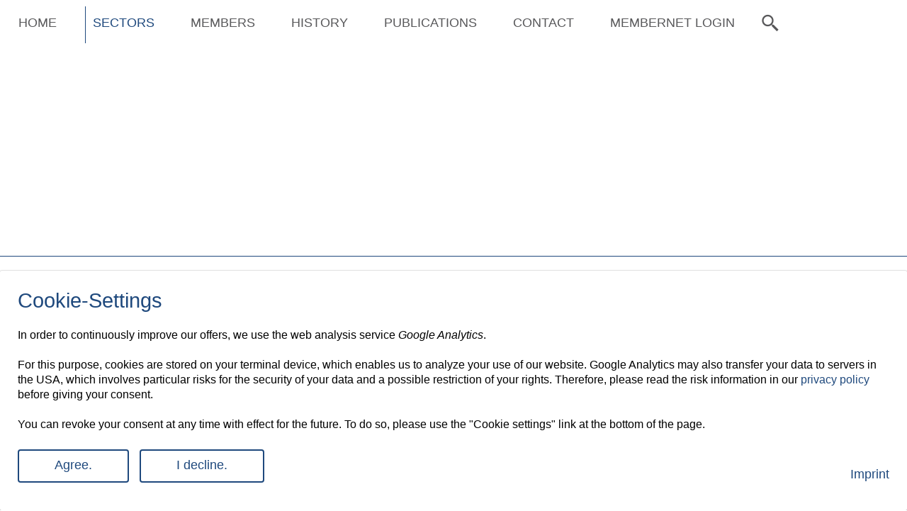

--- FILE ---
content_type: text/html; charset=UTF-8
request_url: https://www.culinaria-europe.eu/index-culinaria-europe.html/sectors/mustard
body_size: 10550
content:
<!DOCTYPE html>
<html lang='de'>
    <head>
    <meta charset='utf-8'>
    <meta http-equiv='content-type' content='text/html'>
    <meta name='viewport' content='width=device-width, initial-scale=1.0, user-scalable=yes'>
   
        <meta name='twitter:card' content='summary_large_image'>
        <meta property='og:type' content='article'>
            
        <meta property='og:url' content='https://www.culinaria-europe.eu/index-culinaria-europe.html/sectors/mustard'>
            
        <meta property='og:title' content='Mustard'>
            
        <meta property='og:description' content='The word &quot;Mustard&quot; has several meanings, but in general &quot;Mustard&quot; or &quot;Prepared mustard&quot; means the paste-like product made of mustard seeds or mustard...'>
            
        <meta property='og:image' content='https://www.culinaria-europe.eu'>
  
    <title>Culinaria Europe e.V. - Mustard</title>
    
    <meta name='description' content='The word &quot;Mustard&quot; has several meanings, but in general &quot;Mustard&quot; or &quot;Prepared mustard&quot; means the paste-like product made of mustard seeds or mustard...' />
    <meta name='keywords' content='' />
    <meta name='robots' content='index,follow' />
    
    <link rel='shortcut icon' href='/favicon.ico' />
	<link rel='stylesheet' type='text/css' href='/static/css/cbb-modul-style-1.0.10.css'/>
	<link rel='stylesheet' type='text/css' href='/static/css/custom-all.css'/>
<link rel='stylesheet' type='text/css' href='/static/css/custom-culinaria-europe.css'/><script>
    var onDocumentReady = function (callbackfunction) {    
        document.addEventListener('DOMContentLoaded', function(event) {
            //do processing here
            callbackfunction();
        });
    };
</script>
	
<script>
    var googleCookies = ['\{4dba87d6-73e3-4760-80e6-606d4f09bcea\}', '_ga_5B43178Y03', '_ga_EGZ8TGSEYN',  '_ga_9E9XLCEPZF', '_ga_JFZGQ3FX1R', '_ga_C10QSG5J9B', '_ga_YLR30DHQH9', '_ga', '_gid', '_gat', '__utma', '__utmb', '__utmc', '__utmk', '__utmt', '__utmt_~1', '__utmv', '__utmx', '__utmz'];
    var googleCookiesLength = googleCookies.length;
    for(var i = 0; i < googleCookiesLength; i++) {
        document.cookie = googleCookies[i] + '=; expires=Thu, 01 Jan 1970 00:00:01 GMT; path=/; domain=' + location.host;
        document.cookie = googleCookies[i] + '=; expires=Thu, 01 Jan 1970 00:00:01 GMT; path=/; domain=' + location.host.replace('www', '');
        document.cookie = googleCookies[i] + '=; expires=Thu, 01 Jan 1970 00:00:01 GMT; path=/; domain=' + location.host.replace('www', '');
    }
</script>
<style>
.hefeindustrie-pressemitteilungen .liste li div h3 {
  display:inherit;
}
</style>
    </head>
    <body class='cbb mustard einspaltig'>
		<script>
			var h1 = document.querySelectorAll("h1"); 
			h1.forEach(function(item, index) {
				if (!item.nextElementSibling.classList.contains('trenn-line')) {
					var line = document.createElement('div');
					line.classList.add("trenn-line");    
					item.after(line);
				}
			});
			
			var h2 = document.querySelectorAll("h2"); 
			h2.forEach(function(item, index) {
				if (!item.nextElementSibling.classList.contains('trenn-line')) {
					var line = document.createElement('div');
					line.classList.add("trenn-line");    
					item.after(line);
				}
			});
		</script>
		<!-- pageWrapper -->
		<div id='pageWrapper'> 
            <div class='top-schublade'>
                <div class='container'>
                    <div class='row'>
                        <div class='col-12'>
                            <span class='close'></span>
                        </div>
                    </div>
                </div>
            </div>
			<!-- header -->
			<header id='header'>
                <div class='container-logo-toolbar'>
                    <div class='row'>
<section class='consentToolWrapper' >
   
    <h2 class='consentToolWrapperHeading headlineHidden'>
        Cookie-Settings    </h2>
    
    <div class="trenn-line" style='display:none;'></div>
    
    <input 
        type='checkbox' 
        id='matomo-consent-trigger' 
        value='0' 
        class='trigger-consent-banner ignoreCheckboxStyle' 
         checked="CHECKED" />
        
    <div id='matomoConsent' class='consentToolInnerWrapper'>
        <form action='' class='consentToolForm' method='post' enctype='application/x-www-form-urlencoded'>
            <div class='consentToolInnerForm'>
                <div class='description'>
                    In order to continuously improve our offers, we use the web analysis service <i>Google Analytics</i>.<br />
<br />
For this purpose, cookies are stored on your terminal device, which enables us to analyze your use of our website. Google Analytics may also transfer your data to servers in the USA, which involves particular risks for the security of your data and a possible restriction of your rights. Therefore, please read the risk information in our <a href='https://www.culinaria-europe.eu/index-culinaria-europe.html/privacy-ce'>privacy policy</a> before giving your consent.<br />
<br />
You can revoke your consent at any time with effect for the future. To do so, please use the &quot;Cookie settings&quot; link at the bottom of the page.                </div>
                <div class='switch-container' style='margin-bottom:0px;'>
                    <input 
                        type='checkbox' 
                        value='0' 
                        class='trigger-stage-b ignoreCheckboxStyle' 
                         />
                    <span class='stage-b'>
                        <label class='switch' for='consent-analytics-choice'>
                            <input type='hidden' name='consent-analytics-choice' value='0' />
                            <input 
                                id='consent-analytics-choice' 
                                type='checkbox' 
                                name='consent-analytics-choice' 
                                class='ignoreCheckboxStyle' 
                                value='1' />
                            <span class='slider round'></span>
                            <span class='toggleTextWrapper'>
                                Give consent.          
                            </span>
                        </label>
                    </span>
                    <input 
                        type='checkbox' 
                        value='0' 
                        class='trigger-stage-a ignoreCheckboxStyle' 
                         checked="CHECKED" />
                    <span class='stage-a'>
                        <button type='submit' class='consentToolSubmit accept' name='accept'>
                            <span>
                                Agree.                                
                            </span>
                        </button>
                        <button type='submit' class='consentToolSubmit decline' name='decline'>
                            <span>
                                I decline.                                
                            </span>
                        </button>
                        <a href='https://www.culinaria-europe.eu/index-culinaria-europe.html/impressum-ce' class='cookie-link-impressum' title='Impressum aufrufen'>Imprint</a>
                    </span>
                    <span class='stage-b'>
                        <button type='submit' class='consentToolSubmit save' name='save'>
                            <span>
                                Save                                
                            </span>
                        </button>
                        <a href='https://www.culinaria-europe.eu/index-culinaria-europe.html/impressum-ce' class='cookie-link-impressum' title='Impressum aufrufen'>Imprint</a>
                    </span>
                </div>
            </div>
        </form>
    </div>
</section>

<script type="text/javascript">
//<![CDATA[
    onDocumentReady(function() {        
    var _paq = _paq || [];        
        $('.matomo-consent-trigger').click(function(event) {
            $('#matomo-consent-trigger').prop('checked', true);
            $('.consentToolWrapper').show();
        });
        $('.consentToolSubmit').click(function(event) {
            event.preventDefault();
            
            var url = 'https://www.culinaria-europe.eu/index-culinaria-europe.html/sectors/mustard';
            
            if (
                ((url.indexOf("index.html")) >= 0) 
                || ((url.indexOf("index-hefe.html")) >= 0) 
                || ((url.indexOf("index-kulinaria.html")) >= 0)
                || ((url.indexOf("index-gewuerzindustrie.html")) >= 0)
                || ((url.indexOf("index-culinaria-europe.html")) >= 0)
                || ((url.indexOf("index-esa.html")) >= 0)
                || ((url.indexOf("index-suppeninstitut.html")) >= 0)
            ) {
                url = 'https://www.culinaria-europe.eu';
            }

            var payload;
            
            if ($(this).hasClass('accept')) {
                payload = '1';
                        /*var scriptTag = document.createElement('script');
                        scriptTag.type = 'text/javascript';
                        scriptTag.src = 'https://ssl.google-analytics.com/ga.js';
                        try {
                            document.head.appendChild(scriptTag);
                        } catch (e) {
                            document.head.appendChild(scriptTag);
                        }*/                 
            } else if ($(this).hasClass('decline')) {
                payload = '0';                
            } else {
                if($('#consent-analytics-choice').is(':checked')) {
                    payload = '1';
                        //var scriptTag = document.createElement('script');
                        //scriptTag.type = 'text/javascript';
                        //scriptTag.src = 'https://ssl.google-analytics.com/ga.js';
                        //try {
                        //    document.head.appendChild(scriptTag);
                        //} catch (e) {
                        //    document.head.appendChild(scriptTag);
                        //}                    
                   
                } else {
                    payload = '0';                    
                }
            }
            
            $.ajax({
                url: url,
                type: 'POST',
                dataType: 'json',
                data: {
                    'consent-analytics-choice': payload
                },
                error: function(xhr, ajaxOptions, thrownError) {
                    console.log('An error has occurred');
                    console.log(String(thrownError));
                },
                success: function(data) {
                    var _paq = _paq || [];
                    if (data.consent_processed == 1) {

                        // Matomo
                        _paq.push(['setConsentGiven']);
                        _paq.push(['enableCookies']);
                        _paq.push(['trackPageView']);
						
                        $('#consent-analytics-choice').prop('checked', true);
                    } else if (data.consent_processed == 0) {
                        // Matomo
                        _paq.push(['forgetConsentGiven']);
                        _paq.push(['disableCookies']);
                        _paq.push(['deleteCookies']);
                        
                        // Google
                        if (window.ga) window.ga('remove');
                        
						var googleCookies = ['\{4dba87d6-73e3-4760-80e6-606d4f09bcea\}', '_ga_5B43178Y03', '_ga_EGZ8TGSEYN', '_ga_9E9XLCEPZF', '_ga_JFZGQ3FX1R', '_ga_C10QSG5J9B', '_ga_YLR30DHQH9', '_ga', '_gid', '_gat', '__utma', '__utmb', '__utmc', '__utmk', '__utmt', '__utmt_~1', '__utmv', '__utmx', '__utmz'];
                        var googleCookiesLength = googleCookies.length;
                        for(var i = 0; i < googleCookiesLength; i++) {
                            document.cookie = googleCookies[i] + '=; expires=Thu, 01 Jan 1970 00:00:01 GMT; path=/; domain=' + location.host;
                            document.cookie = googleCookies[i] + '=; expires=Thu, 01 Jan 1970 00:00:01 GMT; path=/; domain=' + location.host.replace('www', '');
                            document.cookie = googleCookies[i] + '=; expires=Thu, 01 Jan 1970 00:00:01 GMT; path=/; domain=' + location.host.replace('www', '');
                        }
                        
                        // Button
                        $('#consent-analytics-choice').prop('checked', false);
                    }
                    $('#matomo-consent-trigger').prop('checked', false);
                    $('.trigger-stage-a').prop('checked', false);
                    $('.trigger-stage-b').prop('checked', true);
                }
            });
            
            $('.consentToolWrapper').hide();
        });
    });
    
// ]]>
</script>

<style>
/* Matomo User Consent | Banner */
.consentToolWrapper {
    bottom: 0;
    position: fixed;
    height: auto;
    width: 100%;
    left: 50%;
    z-index: 9999999;
    background: white;
    padding: 25px;
    box-shadow: 0px 0px 1px 1px rgb(224, 224, 224);
    border-radius: 3px;
    margin: 0 auto;
    max-width: 1440px;
    transform: translateX(-50%);
	z-index: 9999999999999999;
} 
.consentToolWrapperHeading.headlineHidden {
	margin-bottom:21px;
}
.consentToolWrapper .consentToolInnerForm .description {
    font-size: 16px;
	line-height:21px;
}
.consentToolWrapper .toggleTextWrapper {
    right: -40px;
    position: relative;
    width: 200px;
    display: block;
	top: -7px;
}
.consentToolWrapper form {
    margin-bottom: 0;        
}
#header .consentToolWrapper button[type=submit] {
    margin: 15px 10px 0px 0px;
    vertical-align: middle;
    text-align: center;
    padding: 7px 50px 9px 50px;
    cursor: pointer;
} 
#header .consentToolWrapper button[type=submit].save {
    margin: 15px 10px 0px 225px;
    vertical-align: middle;
    text-align: center;
    padding: 7px 50px 9px 50px;
    cursor: pointer;
}
#header .consentToolWrapper .switch { 
    position: relative; 
    display: inline-block; 
    width: 30px; 
    height: 17px; 
    vertical-align:text-bottom; 
    margin-right:10px; 
	margin-top:25px;
}
#header .consentToolWrapper .switch input { 
    opacity: 0; 
    width: 0; 
    height: 0; 
}
#header .consentToolWrapper .slider { 
    position: absolute; 
    cursor: pointer; 
    top: 0; 
    left: 0; 
    right: 0; 
    bottom: 0; 
    background-color: #ccc; 
    -webkit-transition: .4s; 
    transition: .4s; 
}
#header .consentToolWrapper .slider:before { 
    position: absolute; 
    content: ""; 
    height: 13px; 
    width: 13px; 
    left: 2px; 
    bottom: 2px; 
    background-color: white; 
    -webkit-transition: .4s; 
    transition: .4s; 
}
#header .consentToolWrapper input:checked + .slider { 
    background-color: var(--h-font-color);
}
#header .consentToolWrapper input:focus + .slider { 
    box-shadow: 0 0 1px #3e5d72; 
}
#header .consentToolWrapper input:checked + .slider:before { 
    -webkit-transform: translateX(13px); 
    -ms-transform: translateX(13px); 
    transform: translateX(13px); 
}
#header .consentToolWrapper .slider.round { 
    border-radius: 17px; 
    width: 30px;
}
#header .consentToolWrapper .slider.round:before { 
    border-radius: 50%; 
}

#header .consentToolWrapper input.trigger-consent-banner:not(:checked) + div#matomoConsent,
#header .consentToolWrapper input.trigger-stage-a:not(:checked) + span.stage-a,
#header .consentToolWrapper input.trigger-stage-b:not(:checked) ~ span.stage-b { 
    display:none; 
}
#matomo-consent-trigger, .trigger-stage-a, .trigger-stage-b { 
    display:none; 
}    

.footer button {
	border:none  !important;
	padding-left: 20px !important;
	color:#fff  !important;
	background:none !important;
	ouline:unset !important;
	
}
.footer button:focus{
    outline: none;
}
.cookie-link-impressum {
    float:right;
    padding-top:35px;
}
@media only screen and (max-width: 768px) {
    .cookie-link-impressum {
        float: none;
        padding-top: 35px;
        display: block;
        clear: both;
    }
}
@media only screen and (max-width: 514px) {
    #header .consentToolWrapper button[type=submit].save {
        margin: 65px 10px 0px 26px;
    }
    .consentToolWrapper .stage-b {
        margin: 70px 10px 0px -38px;   
    }        
    .consentToolWrapper .stage-a {
        display: inline-grid;
        margin: 10px auto;
        position: relative;
        left: 25%;
    }
}
/* Matomo User Consent | Cookie-Settings-Button */
</style><div id='toolbar-980' class='toolbar col-lg-9 col-md-9 col-12'>
    <ul>
        <li class='item ' >
            <a class='index-culinaria-europe.html'  href='https://www.culinaria-europe.eu/index-culinaria-europe.html' title='HOME'>
                                <span class='toolbar-title'>HOME</span>
            </a>
        </li>
        <li class='item ' >
            <a class='impressum-ce'  href='https://www.culinaria-europe.eu/index-culinaria-europe.html/impressum-ce' title='Imprint'>
                                <span class='toolbar-title'>Imprint</span>
            </a>
        </li>
        <li class='item ' >
            <a class='commblue-login-cu'  href='https://www.culinaria-europe.eu/commblue-login-cu' title='Mitgliederbereich'>
                                <span class='toolbar-title'>Mitgliederbereich</span>
            </a>
        </li>
    </ul>
</div>
<div id='logo-981' class='logo col-lg-3 col-md-3 col-12'>
    <a class='home-link' href='https://www.culinaria-europe.eu/index-culinaria-europe.html' title='Culinaria Europe e.V.' >
        <img src='/static/generated/1488-logo.png' width='1157' height='1157' alt="" />
    </a>
  
</div>
                    </div>
                </div>
                <div class='container-fluid' >
					<div class='row'>
<nav class='hauptnavigation'>
    <div class="hamburger-icon" style='display:none;'>
        <div class="hamburger" style='display:none;'></div>
    </div>
    <div   class='wrapper-level-1' >  
    <ul class='level-1'>
        <li class="level-1    " >
        <a         href='https://www.culinaria-europe.eu/index-culinaria-europe.html'        title='HOME'>HOME</a>


        </li>
        <li class="level-1 has-children active  " >
        <a  class='active'        href='https://www.culinaria-europe.eu/index-culinaria-europe.html/sectors'        title='Sectors of CULINARIA EUROPE'>SECTORS		<i class="icon-up icons8-oben-eingekreist"></i><i class="icon-down icons8-unten-eingekreist"></i>
</a>
<div id='item-1'  class='wrapper-level-2' style='display:none;'>  
    <ul class='level-2'>
        <li class="level-2    " >
        <a         href='https://www.culinaria-europe.eu/index-culinaria-europe.html/sectors/soup-products'        title='Soups'>Soups</a>


        </li>
        <li class="level-2    " >
        <a         href='https://www.culinaria-europe.eu/index-culinaria-europe.html/sectors/mayonnaise'        title='Mayonnaise'>Mayonnaise</a>


        </li>
        <li class="level-2  active  " >
        <a  class='active'        href='https://www.culinaria-europe.eu/index-culinaria-europe.html/sectors/mustard'        title='Mustard'>Mustard</a>


        </li>
        <li class="level-2    " >
        <a         href='https://www.culinaria-europe.eu/index-culinaria-europe.html/sectors/tomato-ketchup'        title='Tomato Ketchup'>Tomato Ketchup</a>


        </li>
        <li class="level-2    " >
        <a         href='https://www.culinaria-europe.eu/index-culinaria-europe.html/sectors/vinegar'        title='Vinegar'>Vinegar</a>


        </li>
        <li class="level-2    " >
        <a         href='https://www.culinaria-europe.eu/index-culinaria-europe.html/sectors/fruit-and-vegetables-in-vinegar'        title='Condiment Products: Fruit and Vegetables in Vinegar'>Condiment Products</a>


        </li>
	</ul>
</div>


        </li>
        <li class="level-1    " >
        <a         href='https://www.culinaria-europe.eu/index-culinaria-europe.html/ce-members'        title='Members of Culinaria Europe'>MEMBERS</a>


        </li>
        <li class="level-1    " >
        <a         href='https://www.culinaria-europe.eu/index-culinaria-europe.html/history'        title='HISTORY of CULINARIA EUROPE'>HISTORY</a>


        </li>
        <li class="level-1 has-children   " >
        <a         href='https://www.culinaria-europe.eu/index-culinaria-europe.html/downloads/downloads-unterseite'        title='PUBLICATIONS &amp; DOWNLOADS'>PUBLICATIONS		<i class="icon-up icons8-oben-eingekreist"></i><i class="icon-down icons8-unten-eingekreist"></i>
</a>
<div id='item-2'  class='wrapper-level-2' style='display:none;'>  
    <ul class='level-2'>
        <li class="level-2    " >
        <a         href='https://www.culinaria-europe.eu/index-culinaria-europe.html/downloads/downloads-unterseite'        title='POSITIONS &amp; PUBLICATIONS'>Positions &amp; Publications</a>


        </li>
        <li class="level-2    " >
        <a         href='https://www.culinaria-europe.eu/index-culinaria-europe.html/downloads/guiding-principles-on-trust-transparency'        title='CULINARIA EUROPE GUIDING PRINCIPLES ON TRUST &amp; TRANSPARENCY'>Trust &amp; Transparency</a>


        </li>
        <li class="level-2    " >
        <a         href='https://www.culinaria-europe.eu/index-culinaria-europe.html/downloads/analytical-methods-for-the-soup-industry'        title='Analytical Methods for the Soup Industry'>Analytical Methods for the Soup Industry</a>


        </li>
        <li class="level-2    " >
        <a         href='https://www.culinaria-europe.eu/index-culinaria-europe.html/downloads/codes-of-practice'        title='Codes of Practice'>Codes of Practice</a>


        </li>
        <li class="level-2    " >
        <a         href='https://www.culinaria-europe.eu/index-culinaria-europe.html/downloads/is-culinary-food-processed-food'        title='Is culinary food processed food?'>Processed Food</a>


        </li>
	</ul>
</div>


        </li>
        <li class="level-1    " >
        <a         href='https://www.culinaria-europe.eu/index-culinaria-europe.html/contact'        title='CONTACT'>CONTACT</a>


        </li>
        <li class="level-1    " >
        <a         href='https://www.culinaria-europe.eu/commblue-ce/commblue-login-cu'        title='MEMBERNET LOGIN'>MEMBERNET LOGIN</a>


        </li>

        <li class='suche'>
            <a href='#'><i class="icons8-suche"></i></a>
            <div id="item-10000000" class="wrapper-level-2" style="display: none;">
                <!--<div class="parent"><a href='https://www.culinaria-europe.eu/index-culinaria-europe.html/suche-culinaria-europe'><span class='parentlink'>Volltext-Suche</span></a><span class="close-navi"><i class="icons8-minuszeichen"></i></span></div>-->
        
                <ul class="level-2 col-wide">
                    <li class="level-2">
                        <form action="https://www.culinaria-europe.eu/index-culinaria-europe.html/suche-culinaria-europe" method="get" id="search_search">
                            <input type="text" size="15" class="searchbox search-autosuggestion" data-url="https://www.culinaria-europe.eu/index-culinaria-europe.html/suche-culinaria-europe" name="q" value="" id="searchInputbox" placeholder='Searchterm'>
                            <input type="submit" class="searchbutton" name="action" value="Search">
                        </form>
                    </li>
                </ul>
            </div>
        </li>
	</ul>
</div>

    <script>
        onDocumentReady(function(){
            var isSmall;
            var itemActivated = false;
            var height = 0;
            var itemsInitialHeights = {};
            var itemsHeights = {};
			
			var hamburgerWidth = 768;
				var hamburgerWidth = 1040;
			
			if($(window).width() <= hamburgerWidth) {
				moveToolbar();
			}
			
			$( window ).resize(function() {
				moveToolbar();
			});
			
			function moveToolbar() {
				var toolbar = $('.toolbar');
				if ($(window).width() <= hamburgerWidth) {
					if (!toolbar.hasClass('moved-to-navi')) {
						toolbar.insertAfter($('.hauptnavigation > div > ul.level-1'));
						toolbar.addClass('moved-to-navi');
					}
				}
				if ($(window).width() > hamburgerWidth) {
					if (toolbar.hasClass('moved-to-navi')) {
						toolbar.insertBefore($('.container-logo-toolbar > div > div'));
						toolbar.removeClass('moved-to-navi');
					}
				}
			}
            
            if($(window).width() > hamburgerWidth && false) {
                calculateWrapperHeight();
                $('.hauptnavigation > div > ul > li > a').on('click', function(e) {
                    if ($(this).next().hasClass('wrapper-level-2') && !$(this).hasClass('activated') && !itemActivated) {
                        e.preventDefault();
                        $(this).toggleClass('activated');
                        $(this).next().css('height', itemsHeights[$(this).next().attr('id')]);
                        $(this).next().slideDown(200);
                        itemActivated = true;
                    } else if($(this).next().hasClass('wrapper-level-2') && $(this).hasClass('activated') && itemActivated) {
                        e.preventDefault();
                        $(this).next().slideUp(200);
                        $(this).toggleClass('activated');
                        itemActivated = false;
                    } else if ($(this).next().hasClass('wrapper-level-2') && !$(this).hasClass('activated') && itemActivated) {
                        e.preventDefault();
                        $('.hauptnavigation > div > ul > li > a.activated').removeClass('activated').next().hide();
                        $(this).toggleClass('activated');
                        $(this).next().css('height', itemsHeights[$(this).next().attr('id')]);
                        $(this).next().show();
                        itemActivated = true;
                    }
                });
                $('.hauptnavigation .close-navi').on('click', function() {
                    $(this).parent().parent().prev().click();
                });
                $('.hauptnavigation .icon-down').on('click', function(e) {
                    e.preventDefault();
                    var wrapperId = ($(this).closest('.wrapper-level-2').attr('id'));
                    $(this).closest('.wrapper-level-2').removeAttr('style');
                    $(this).parent().next().slideDown(200, function() {
                        itemsHeights[wrapperId] = $(this).closest('.wrapper-level-2').height() + 70;
                    });
                    $(this).css('display', 'none');
                    $(this).prev().css('display', 'table-cell');
                });
                $('.hauptnavigation .icon-up').on('click', function(e) {
                    e.preventDefault();
                    var wrapperId = ($(this).closest('.wrapper-level-2').attr('id'));
                    $(this).closest('.wrapper-level-2').removeAttr('style');
                    $(this).parent().next().slideUp(200, function() {
                        itemsHeights[wrapperId] = $(this).closest('.wrapper-level-2').height() + 70;
                    });
                    $(this).css('display', 'none');
                    $(this).next().css('display', 'table-cell');
                });
            } else if ($(window).width() <= hamburgerWidth) {
                $('.hauptnavigation .icon-down').on('click', function(e) {
                    e.preventDefault();
                    $(this).parent().next().slideDown(200);
                    $(this).css('display', 'none');
                    $(this).prev().css('display', 'table-cell');
                });
                $('.hauptnavigation .icon-up').on('click', function(e) {
                    e.preventDefault();
                    $(this).parent().next().slideUp(200);
                    $(this).css('display', 'none');
                    $(this).next().css('display', 'table-cell');
                });
            }
            
            $(".hamburger-icon").on('click', function(){                         
                if (!$(this).hasClass('activated') ) {
                    $(".hamburger-icon").addClass("active");
                    $('.hauptnavigation .wrapper-level-1').slideDown('slow', function() {
                        $(".hamburger-icon").addClass('activated');
                        $("html, body").animate({ scrollTop: 0 }, "slow");
                    });
                } else {
                    $(".hamburger-icon").removeClass("active");
                    $('.hauptnavigation .wrapper-level-1').slideUp('slow', function() {
                        $(".hamburger-icon").removeClass('activated');
                        
                    });
                }
            });
            
            function calculateWrapperHeight() {
                $('.hauptnavigation .wrapper-level-2').each(function() {
                    $(this).show();
                    var itemHeight = parseInt($(this).children('div').height()) + parseInt($(this).children('ul').height()) + 70;
                    itemsHeights[$(this).attr('id')] = itemHeight;
                    itemsInitialHeights[$(this).attr('id')] = itemHeight;
                    $(this).hide();
                    if (itemHeight > height) {
                        height = itemHeight;
                    }
                });
            }
        });
        
    </script>
</nav>
					</div>
                </div>
                <div class='header-line'></div>
<div class="vtm-page-header">
    
	<figure class="vtm-page-header-image">
		
		
		<img class='img-fluid img-reload' data-img-width='1500' src="/static/generated/1561-shutterstock-671861404.jpg" alt="">
		<!--<figcaption class="vtm-image-caption container"><span></span></figcaption>-->
	</figure>
	<div class="vtm-header-overlay">
		<div class="container">
					</div>
	</div>
    
</div>

                <div class='clear'></div>
			</header>
            <div class='clear'></div>
			<!-- /header -->
			<!--  contentContainer -->
			<div id='content-container' role='main'>
                <div id='breadcrump' class='container'>
                    <div class='row'>
                        <div class='col-12'>
                          
                        </div>
                    </div>                             
                </div>

                <div id='content'>
<article>
    <h1>Mustard<i style='float:right;display:none;' class="vtm-wf-button-arrow"></i></h1>
The word &quot;Mustard&quot; has several meanings, but in general &quot;Mustard&quot; or &quot;Prepared mustard&quot; means the paste-like product made of mustard seeds or mustard flour as characteristic ingredient. Other typical ingredients are fermentation vinegar, juice of unripe grapes, grape must, fruit juice, alcoholic beverages or other potable liquids, sugars, salt, herbs, spices and flavourings.<br />
<br />
To learn more about the industry`s quality standards, refer to the <a href='https://www.culinaria-europe.eu/index-culinaria-europe.html/downloads/downloads-unterseite'><strong>Code of Practice for Mustard</strong></a>.</article>                </div>
                <div class='clear'></div>
            </div>
            <div class='clear'></div>
			<div id='prefooter-container' role='region' aria-label='Teaser Bereich' aria-labelledby='hId'>
			</div>
            <div class='clear'></div>
			<!-- /contentContainer -->
			<!-- footer -->
            <footer id='main-footer'>
<div class='footer'>
    <div class='container'>
        <div class='row'>
            <div class='col'>
    <span>© 2026 Culinaria Europe e.V.</span>
        <a             href='https://www.culinaria-europe.eu/index-culinaria-europe.html/impressum-ce'             title='Imprint'>
                Imprint</a>
        <a             href='https://www.culinaria-europe.eu/index-culinaria-europe.html/privacy-ce'             title='Privacy'>
                Privacy</a>
        <button type="button" style='cursor:pointer' class="matomo-consent-trigger cookieSettings">
            <span>
                Cookie-Settings                    
            </span>
        </button>
            </div>
        </div>
    </div>
</div>
<div class='clear'></div>
            </footer>
            <div class='clear'></div>
			<!-- /footer -->
		</div>
        <div class='clear'></div>
		<!-- pageWrapper -->
    <script src="/js/jquery.3.4.1.min.js"></script>
    <script src="/js/jquery.ui.1.12.1.min.js"></script>
    <script src="/js/jquery.fancybox.min.js"></script>
    <script src="/js/jquery.selectric.js"></script>
    <script src="/js/jquery.slick.js"></script>
    <script src="/js/jquery.sumoselect.min.js"></script>
<script>
    onDocumentReady(function() {
		$('.index-kulinariahtml h1 i.vtm-wf-button-arrow').on('click', function() {
                $('html, body').animate({
                    scrollTop: $("#portlet-137").offset().top
                }, 2000);
		});
		$('.index-kulinariahtml h2 i.vtm-wf-button-arrow').on('click', function() {
                $('html, body').animate({
                    scrollTop: $("#portlet-138").offset().top
                }, 2000);
		});
        heroSlider('.vtm-hero-slider-portlet');
		numberRoll();
		
		function numberRoll() {
			function _count() {
				$('.number').each(function() {
					$(this).prop('Counter', 0).animate({
						Counter: $(this).text()
					}, {
						duration: 4000,
						easing: 'swing',
						step: function(now) {
							$(this).text(Math.ceil(now));
						}
					});
				});
			}
			if ($('.vtm-stats-portlet').length) {
				var top_offset = $('.vtm-stats-portlet').offset().top;
				var starting_point = -(parseInt($('.vtm-stats-portlet').height()) * 1.8);
				$(window).on('scroll', function() {
					if (($(window).scrollTop() - parseInt(top_offset)) >= starting_point) {
						$(window).off("scroll");
						_count();
					}
				});
				if (($(window).scrollTop() - parseInt(top_offset)) >= starting_point) {
					$(window).off("scroll");
					_count();
				}
			}
		}
		
		function _swapState(el) {
				el.addClass('visible');
				el.siblings().removeClass('visible');
			}
			function heroSlider(slider) {
				var $slider = slider ? $(slider) : null;
				var $trigger = $('[data-hero-trigger]');
				var index = null;
				var $target = $();
				var timeout = $slider ? $slider.data('hero-interval') : 0;
				$trigger.hover(function() {
					index = $(this).data('hero-trigger');
					$target = $('[data-hero-target=' + index + ']');
					_swapState($target);
				}, function() {
					$target.removeClass('visible');
				});
				function _autoplay() {
					var $targets = $('[data-hero-target]');
					var $interval = setInterval(function() {
						var $i = $slider.find('[data-hero-target]' + '.default').index();
						$targets.eq($i).removeClass('default');
						if ($targets.length == $i + 1) {
							$i = -1;
						}
						$targets.eq($i + 1).addClass('default');
					}, timeout);
				}
				if (timeout) {
					_autoplay();
				}
			}
			function mobileHeroSlider() {
				$('.gallery-slider').slick({
					slidesToShow: 1,
					slidesToScroll: 1,
					arrows: false,
					fade: true,
					asNavFor: '.hero-slider-mobile'
				});
				$('.hero-slider-mobile').slick({
					slidesToShow: 1,
					slidesToScroll: 1,
					asNavFor: '.gallery-slider',
					dots: true,
					focusOnSelect: false,
					responsive: [{
						breakpoint: 1200,
						settings: {
							slidesToShow: 1,
							slidesToScroll: 1,
						}
					}, ]
				});
			}
    });
    onDocumentReady(function() {
		var clickedButton = null;
		$('.top-schublade').hide();
		$('.top-schublade section').hide();
		$('.toolbar a').each(function() {
			var attr = false;
			var attr = $(this).attr('data-triggerId');
			
			if (typeof attr !== typeof undefined && attr !== false) {
				$(this).on('click', function(e) {
					clickedButton = $(this);
					e.preventDefault();
					if (!$(this).hasClass('activated')) {
						$('.top-schublade ' + '#' + attr).show();
						$('.top-schublade').slideDown();
						$(this).toggleClass('activated');
						$("html, body").animate({ scrollTop: 0 }, "slow");
					} else {
						$('.top-schublade').slideUp();
						$('.top-schublade ' + '#' + attr).hide();
						$(this).toggleClass('activated');
					}
				});
			} 
		});
		$('.top-schublade .close').on('click', function() {
			clickedButton.click();
		});
        $('select').not('.no-selectric').not('.multiselect').selectric({
            disableOnMobile: false,
            nativeOnMobile: false
        });
		$('.multiselect').SumoSelect({
placeholder: 'alleSchlagwoerter',captionFormat: '{0} Begriffe',captionFormatAllSelected: '{0} Begriffe',			csvDispCount: 4
		});
		$('.reset-multi').on('click', function() {
			if ($(this).hasClass('reset-multi')) {
				$('.multiselect')[0].sumo.unSelectAll();
				$('.multiselect')[0].sumo.selectItem(0);
			}
		});
		$('.reset-multi').siblings().on('click', function() {
			if ($('.reset-multi').hasClass('selected')) {
				$('.multiselect')[0].sumo.unSelectItem(0);
			}
		});
        
        $('h1').each(function() {
			var nextElement = $(this).next();
			if (!nextElement.hasClass('trenn-line')) {
				var line = "<div class='trenn-line'></div>"; 
				$(line).insertAfter($(this));
			}
		});
		$('h2').each(function() {
			var nextElement = $(this).next();
			if (!nextElement.hasClass('trenn-line')) {
				var line = "<div class='trenn-line'></div>"; 
				$(line).insertAfter($(this));
			}
		});
        
        $('input[type="checkbox"]').not('.ignoreCheckboxStyle').each(function() {
            var input = $(this);
            //find label
            var label = $("label[for='" + $(this).attr('id') + "']");			
            if(label.length > 0) {
                label.addClass('container-checkbox');
                label.append($(this));
                var checkmark = "<span class='checkmark'></span>"; 
                $(checkmark).insertAfter(input);

                var hiddenField = $("input[name='" + $(this).attr('name') + "']");
                if (hiddenField.length > 0) {
                    hiddenField.insertBefore(input);
                }
            } else {
				label = $(this).parent();
				label.addClass('container-checkbox');
                label.append($(this));
                var checkmark = "<span class='checkmark'></span>"; 
                $(checkmark).insertAfter(input);
			}
        });
        $('input[type="radio"]').not('.ignoreRadioStyle').each(function() {
            var input = $(this);
            var label = $("label[for='" + $(this).attr('id') + "']");
            if(label.length <= 0) {
                $(this).parent().addClass('container-radio');
                var checkmark = "<span class='checkmark-radio'></span>"; 
                $(checkmark).insertAfter(input);
            }
            if(label.length > 0) {
                label.addClass('container-radio');
                label.append(input);
                var checkmark = "<span class='checkmark-radio'></span>"; 
                $(checkmark).insertAfter(input);
            }
        });  
        
        // vz: Nachladen der Bilder
        $.fn.isInViewport = function() {
            var elementTop = $(this).offset().top;
            var elementBottom = elementTop + $(this)[0].offsetHeight;
            var viewportTop = $(window).scrollTop();
            var viewportBottom = viewportTop + $(window).height();
            return (elementBottom > viewportTop) && (elementTop < viewportBottom);
        };

        var imagesArray = {};
        var i = 1;
        $('img').each(function () {
            $(this).attr('data-img-index', i);
            i++;
        });

        var reloadImages = function(){
            //console.debug(imagesArray);
            $('.img-reload, div.featherlight div.featherlight-content img').each(function () {
                //console.debug($(this));
                var img = $(this);
                var designation = img.attr('data-designation');
                var imgWidth = img.attr('data-img-width');
                if (typeof imgWidth == 'undefined' || imgWidth == false) {
                    imgWidth = img[0].naturalWidth;
                }

                var imgQuality = img.attr('data-img-quality');
                if (typeof imgQuality == 'undefined' || imgQuality == false) {
                    imgQuality = 'high';
                }

                // For some browsers, `attr` is undefined; for others,
                // `attr` is false.  Check for both.
                var objName = '';
                var objInd = img.attr('data-img-index');
                if (typeof designation !== 'undefined' && designation !== false) {
                    objName = designation;
                } else {
                    var srcArray = img.attr('src').split("/");
                    if (srcArray.length > 1){
                        objName = srcArray[srcArray.length - 1];
                        objName = objName.substring(objName.indexOf("-") + 1);
                    }
                }
                //console.log(designation + ' ' + 'in VP: ' + $(this).isInViewport());
                //console.log(img[0].naturalWidth);
                if (objName != ''){
                    //console.log('cp-1');
                    if (!imagesArray.hasOwnProperty(objInd)){
                        imagesArray[objInd] = {
                            loading: false,
                            width: imgWidth,
                            isMaxSize: false,
                            src: '',
                        };
                    }
                    var widthVar = img[0].clientWidth;
                    // Fix fuer 0-Breite
                    if (widthVar == 0) {
                        var widthVar = img.parent()[0].offsetWidth;
                    }
                    var loadSmaller = false;
                    if (img.attr('data-img-reload-width')) {
                        widthVar = img.attr('data-img-reload-width');
                        loadSmaller = true;
                    }
                    //console.debug(img[0].naturalWidth);
                    //console.debug(img[0].clientWidth);
                    if (
                        $(this).isInViewport()
                        && (imagesArray[objInd].loading == false)
                    ) {

                        //console.debug('cp-2');
                        //console.debug(imgQuality);
                        //console.debug(loadSmaller);
                        //console.debug(widthVar);
                        //console.debug(imagesArray[objInd].width);
                        if (
                            (imgQuality == 'low')
                            ||
                            (
                                loadSmaller
                                && (imagesArray[objInd].width != widthVar)
                            )
                            ||
                            (
                                (imagesArray[objInd].width < widthVar)
                                && (imagesArray[objInd].isMaxSize == false)
                            )
                        ) {
                            //console.debug('loading.... cp1');
                            imagesArray[objInd].loading = true;
                            $.ajax({
                                method: "GET",
                                url: "/bilderdienst",
                                data: { image: objName, width: widthVar },
                                //context: document.body
                            }).done(function(data) {
                                //console.debug('after ajax');
                                if (data.success == true){
                                    imagesArray[objInd].width = widthVar;
                                    imagesArray[objInd].isMaxSize = data.isMaxSize;
                                    imagesArray[objInd].src = data.url;
                                    img.attr('src', data.url);
                                    img.attr('data-img-width', widthVar);
                                    img.attr('data-img-quality', 'high');
                                }
                            }).always(function(){
                                imagesArray[objInd].loading = false;
                            });
                        } else if (imagesArray[objInd].src.length > 0) {
                            // Abfrage, um zu verhindern, dass Chrome Bilder immer neu laedt
                            if (imagesArray[objInd].src ==! img.attr('src')) {
                                img.attr('src', imagesArray[objInd].src);
                            }
                        }
                    } else {
                        //console.debug('not reloaded');
                    }
                }
            });
            //console.debug(imagesArray);
        };
        reloadImages();

        $(window).on('resize scroll', function() {
            reloadImages();
        });


        // VZ: JS fuer Autosuggestion
        $(".search-autosuggestion[data-url]").not('.ui-autocomplete-input').autocomplete({
            source: function( request, response ) {
                //console.log(request.term + '"');
                var url = "";
                if ($(this.element).attr('data-url')) {
                    url = $(this.element).attr('data-url');
                }
                $.ajax({
                  url:url + "?sq=" + encodeURIComponent(request.term),
                  dataType: "json",
                  success: function( data ) {
                    //console.log(data );
                    response( data.data );
                  }
                });
            },
            minLength: 3,
            select: function( event, ui ) {
                //log( "Selected: " + ui.item.value + " aka " + ui.item.id );
            },
            create: function( event, ui ) {
            },
            _resizeMenu: function() {
                this.menu.element.outerWidth( 500 );
            },
            focus: function( event, ui ) {
            },
            open: function( event, ui ) {
                var inputWidth = $(this).outerWidth();
                $(this).autocomplete("instance").menu.element.outerWidth(inputWidth);
                $(this).autocomplete("instance").menu.element.addClass('jquery-ui-container');
            }
        });
    });
</script>
<style>
    .jquery-ui-container .ui-menu-item-wrapper.ui-state-active {
        color: var(--link-color-hover);
    }
    .jquery-ui-container .ui-menu-item:last-child {
        border-bottom: none;
    }
    .jquery-ui-container.ui-menu.ui-autocomplete {
        z-index: 9999999999;
    }

    .ui-helper-hidden-accessible {
        border: 0;
        clip: rect(0 0 0 0);
        height: 1px;
        margin: -1px;
        overflow: hidden;
        padding: 0;
        position: absolute;
        width: 1px;
		left:-99999999px;
    }
</style>
		<script>
			$('#to-content').on('click', function(e) {
				e.preventDefault();
				$("html, body").animate({ scrollTop: $('#content').offset().top }, 1000);
			});
			$('.top').on('click', function(e) {
				e.preventDefault();
				$("html, body").animate({ scrollTop: $('#pageWrapper').offset().top }, 1000);
			});
			onDocumentReady(function() {
				const $menu = $('.hauptnavigation');

				$(document).mouseup(e => {
				if (!$menu.is(e.target) // if the target of the click isn't the container...
					&& $menu.has(e.target).length === 0) // ... nor a descendant of the container 
					{
						$('.hauptnavigation .activated + div .close-navi').click();
					}
				});
				$('.subnavigation .has-children > a').on('click', function(e){
					if ($(this).hasClass('active')) {
						e.preventDefault();
						$(this).next().slideUp();
						$(this).removeClass('active');
						$(this).addClass('closed');
						return false;
					}
					if ($(this).hasClass('closed')) {
						e.preventDefault();
						$(this).next().slideDown();
						$(this).addClass('active');
						$(this).removeClass('closed');
						return false;
					}
				
				});
			});
			
		</script>
    </body>
</html>


--- FILE ---
content_type: text/css
request_url: https://www.culinaria-europe.eu/static/css/cbb-modul-style-1.0.10.css
body_size: 17019
content:
/*!
 * Bootstrap Reboot v4.0.0 (https://getbootstrap.com)
 * Copyright 2011-2018 The Bootstrap Authors
 * Copyright 2011-2018 Twitter, Inc.
 * Licensed under MIT (https://github.com/twbs/bootstrap/blob/master/LICENSE)
 * Forked from Normalize.css, licensed MIT (https://github.com/necolas/normalize.css/blob/master/LICENSE.md)
 */
*,
*::before,
*::after {
  box-sizing: border-box;
}

html {
  font-family: sans-serif;
  line-height: 1.15;
  -webkit-text-size-adjust: 100%;
  -ms-text-size-adjust: 100%;
  -ms-overflow-style: scrollbar;
  -webkit-tap-highlight-color: transparent;
}

@-ms-viewport {
  width: device-width;
}

article, aside, dialog, figcaption, figure, footer, header, hgroup, main, nav, section {
  display: block;
}

body {
  margin: 0;
  font-family: -apple-system, BlinkMacSystemFont, "Segoe UI", Roboto, "Helvetica Neue", Arial, sans-serif, "Apple Color Emoji", "Segoe UI Emoji", "Segoe UI Symbol";
  font-size: 1rem;
  font-weight: 400;
  line-height: 1.5;
  color: #212529;
  text-align: left;
  background-color: #fff;
}

[tabindex="-1"]:focus {
  outline: 0 !important;
}

hr {
  box-sizing: content-box;
  height: 0;
  overflow: visible;
}

h1, h2, h3, h4, h5, h6 {
  margin-top: 0;
  margin-bottom: 0.5rem;
}

p {
  margin-top: 0;
  margin-bottom: 1rem;
}

abbr[title],
abbr[data-original-title] {
  text-decoration: underline;
  -webkit-text-decoration: underline dotted;
  text-decoration: underline dotted;
  cursor: help;
  border-bottom: 0;
}

address {
  margin-bottom: 1rem;
  font-style: normal;
  line-height: inherit;
}

ol,
ul,
dl {
  margin-top: 0;
  padding-left: 0;
  padding-right:0;
  margin-bottom: 1rem;
}

ol ol,
ul ul,
ol ul,
ul ol {
  margin-bottom: 0;
}

dt {
  font-weight: 700;
}

dd {
  margin-bottom: .5rem;
  margin-left: 0;
}

blockquote {
  margin: 0 0 1rem;
}

dfn {
  font-style: italic;
}

b,
strong {
  font-weight: bolder;
}

small {
  font-size: 90%;
}

sub,
sup {
  position: relative;
  font-size: 75%;
  line-height: 0;
  vertical-align: baseline;
}

sub {
  bottom: -.25em;
}

sup {
  top: -.5em;
}

a {
  color: #007bff;
  text-decoration: none;
  background-color: transparent;
  -webkit-text-decoration-skip: objects;
}

a:hover {
  color: #0056b3;
  text-decoration: underline;
}

a:not([href]):not([tabindex]) {
  color: inherit;
  text-decoration: none;
}

a:not([href]):not([tabindex]):hover, a:not([href]):not([tabindex]):focus {
  color: inherit;
  text-decoration: none;
}

a:not([href]):not([tabindex]):focus {
  outline: 0;
}

pre,
code,
kbd,
samp {
  font-family: monospace, monospace;
  font-size: 1em;
}

pre {
  margin-top: 0;
  margin-bottom: 1rem;
  overflow: auto;
  -ms-overflow-style: scrollbar;
}

figure {
  margin: 0 0 1rem;
}

img {
  border-style: none;
}

svg:not(:root) {
  overflow: hidden;
}

table {
  border-collapse: collapse;
}

caption {
  padding-top: 0.75rem;
  padding-bottom: 0.75rem;
  color: #6c757d;
  text-align: left;
  caption-side: bottom;
}

th {
  text-align: inherit;
}

label {
  display: inline-block;
  margin-bottom: .5rem;
}

button {
  border-radius: 0;
}

button:focus {
  outline: 1px dotted;
  outline: 5px auto -webkit-focus-ring-color;
}

input,
button,
select,
optgroup,
textarea {
  margin: 0;
  font-family: inherit;
  font-size: inherit;
  line-height: inherit;
}

button,
input {
  overflow: visible;
}

button,
select {
  text-transform: none;
}

button,
html [type="button"],
[type="reset"],
[type="submit"] {
  -webkit-appearance: button;
}

button::-moz-focus-inner,
[type="button"]::-moz-focus-inner,
[type="reset"]::-moz-focus-inner,
[type="submit"]::-moz-focus-inner {
  padding: 0;
  border-style: none;
}

input[type="radio"],
input[type="checkbox"] {
  box-sizing: border-box;
  padding: 0;
}

input[type="date"],
input[type="time"],
input[type="datetime-local"],
input[type="month"] {
  -webkit-appearance: listbox;
}

textarea {
  overflow: auto;
  resize: vertical;
}

fieldset {
  min-width: 0;
  padding: 0;
  margin: 0;
  border: 0;
}

legend {
  display: block;
  width: 100%;
  max-width: 100%;
  padding: 0;
  margin-bottom: .5rem;
  font-size: 1.5rem;
  line-height: inherit;
  color: inherit;
  white-space: normal;
}

progress {
  vertical-align: baseline;
}

[type="number"]::-webkit-inner-spin-button,
[type="number"]::-webkit-outer-spin-button {
  height: auto;
}

[type="search"] {
  outline-offset: -2px;
  -webkit-appearance: none;
}

[type="search"]::-webkit-search-cancel-button,
[type="search"]::-webkit-search-decoration {
  -webkit-appearance: none;
}

::-webkit-file-upload-button {
  font: inherit;
  -webkit-appearance: button;
}

output {
  display: inline-block;
}

summary {
  display: list-item;
  cursor: pointer;
}

template {
  display: none;
}

[hidden] {
  display: none !important;
}
/*======================================
  SCHRIFTEN
======================================*/
/* open-sans-300 - latin */
@font-face {
  font-family: 'Open Sans';
  font-style: normal;
  font-weight: 300;
  src: local('Open Sans Light'), local('OpenSans-Light'),
       url('/static/fonts/OpenSans/open-sans-v16-latin-300.woff2') format('woff2'), /* Chrome 26+, Opera 23+, Firefox 39+ */
       url('/static/fonts/OpenSans/open-sans-v16-latin-300.woff') format('woff'); /* Chrome 6+, Firefox 3.6+, IE 9+, Safari 5.1+ */
}

/* open-sans-300italic - latin */
@font-face {
  font-family: 'Open Sans';
  font-style: italic;
  font-weight: 300;
  src: local('Open Sans Light Italic'), local('OpenSans-LightItalic'),
       url('/static/fonts/OpenSans/open-sans-v16-latin-300italic.woff2') format('woff2'), /* Chrome 26+, Opera 23+, Firefox 39+ */
       url('/static/fonts/OpenSans/open-sans-v16-latin-300italic.woff') format('woff'); /* Chrome 6+, Firefox 3.6+, IE 9+, Safari 5.1+ */
}

/* open-sans-regular - latin */
@font-face {
  font-family: 'Open Sans';
  font-style: normal;
  font-weight: 400;
  src: local('Open Sans Regular'), local('OpenSans-Regular'),
       url('/static/fonts/OpenSans/open-sans-v16-latin-regular.woff2') format('woff2'), /* Chrome 26+, Opera 23+, Firefox 39+ */
       url('/static/fonts/OpenSans/open-sans-v16-latin-regular.woff') format('woff'); /* Chrome 6+, Firefox 3.6+, IE 9+, Safari 5.1+ */
}

/* open-sans-italic - latin */
@font-face {
  font-family: 'Open Sans';
  font-style: italic;
  font-weight: 400;
  src: local('Open Sans Italic'), local('OpenSans-Italic'),
       url('/static/fonts/OpenSans/open-sans-v16-latin-italic.woff2') format('woff2'), /* Chrome 26+, Opera 23+, Firefox 39+ */
       url('/static/fonts/OpenSans/open-sans-v16-latin-italic.woff') format('woff'); /* Chrome 6+, Firefox 3.6+, IE 9+, Safari 5.1+ */
}

/* open-sans-600 - latin */
@font-face {
  font-family: 'Open Sans';
  font-style: normal;
  font-weight: 600;
  src: local('Open Sans SemiBold'), local('OpenSans-SemiBold'),
       url('/static/fonts/OpenSans/open-sans-v16-latin-600.woff2') format('woff2'), /* Chrome 26+, Opera 23+, Firefox 39+ */
       url('/static/fonts/OpenSans/open-sans-v16-latin-600.woff') format('woff'); /* Chrome 6+, Firefox 3.6+, IE 9+, Safari 5.1+ */
}

/* open-sans-600italic - latin */
@font-face {
  font-family: 'Open Sans';
  font-style: italic;
  font-weight: 600;
  src: local('Open Sans SemiBold Italic'), local('OpenSans-SemiBoldItalic'),
       url('/static/fonts/OpenSans/open-sans-v16-latin-600italic.woff2') format('woff2'), /* Chrome 26+, Opera 23+, Firefox 39+ */
       url('/static/fonts/OpenSans/open-sans-v16-latin-600italic.woff') format('woff'); /* Chrome 6+, Firefox 3.6+, IE 9+, Safari 5.1+ */
}

/* open-sans-700 - latin */
@font-face {
  font-family: 'Open Sans';
  font-style: normal;
  font-weight: 700;
  src: local('Open Sans Bold'), local('OpenSans-Bold'),
       url('/static/fonts/OpenSans/open-sans-v16-latin-700.woff2') format('woff2'), /* Chrome 26+, Opera 23+, Firefox 39+ */
       url('/static/fonts/OpenSans/open-sans-v16-latin-700.woff') format('woff'); /* Chrome 6+, Firefox 3.6+, IE 9+, Safari 5.1+ */
}

/* open-sans-700italic - latin */
@font-face {
  font-family: 'Open Sans';
  font-style: italic;
  font-weight: 700;
  src: local('Open Sans Bold Italic'), local('OpenSans-BoldItalic'),
       url('/static/fonts/OpenSans/open-sans-v16-latin-700italic.woff2') format('woff2'), /* Chrome 26+, Opera 23+, Firefox 39+ */
       url('/static/fonts/OpenSans/open-sans-v16-latin-700italic.woff') format('woff'); /* Chrome 6+, Firefox 3.6+, IE 9+, Safari 5.1+ */
}

/* open-sans-800 - latin */
@font-face {
  font-family: 'Open Sans';
  font-style: normal;
  font-weight: 800;
  src: local('Open Sans ExtraBold'), local('OpenSans-ExtraBold'),
       url('/static/fonts/OpenSans/open-sans-v16-latin-800.woff2') format('woff2'), /* Chrome 26+, Opera 23+, Firefox 39+ */
       url('/static/fonts/OpenSans/open-sans-v16-latin-800.woff') format('woff'); /* Chrome 6+, Firefox 3.6+, IE 9+, Safari 5.1+ */
}

/* open-sans-800italic - latin */
@font-face {
  font-family: 'Open Sans';
  font-style: italic;
  font-weight: 800;
  src: local('Open Sans ExtraBold Italic'), local('OpenSans-ExtraBoldItalic'),
       url('/static/fonts/OpenSans/open-sans-v16-latin-800italic.woff2') format('woff2'), /* Chrome 26+, Opera 23+, Firefox 39+ */
       url('/static/fonts/OpenSans/open-sans-v16-latin-800italic.woff') format('woff'); /* Chrome 6+, Firefox 3.6+, IE 9+, Safari 5.1+ */
}
@font-face {
  font-family: "contentBLUE-basic";
  src: url("/static/font-icons/fonts/contentBLUE-basic.eot");
  src: url("/static/font-icons/fonts/contentBLUE-basic.eot?#iefix") format("embedded-opentype"),
       url("/static/font-icons/fonts/contentBLUE-basic.woff2") format("woff2"),
       url("/static/font-icons/fonts/contentBLUE-basic.woff") format("woff"),
       url("/static/font-icons/fonts/contentBLUE-basic.ttf") format("truetype"),
       url("/static/font-icons/fonts/contentBLUE-basic.svg#contentBLUE-basic") format("svg");
  font-weight: normal;
  font-style: normal;
}

@media screen and (-webkit-min-device-pixel-ratio:0) {
  @font-face {
    font-family: "contentBLUE-basic";
    src: url("/static/font-icons/fonts/contentBLUE-basic.svg#contentBLUE-basic") format("svg");
  }
}

[data-icons8]:before { content: attr(data-icons8); }

.icons8, [data-icons8]:before,
.icons8-adresse:before,
.icons8-an-breite-anpassen:before,
.icons8-anf-gen:before,
.icons8-ausgef-llte-checkbox:before,
.icons8-ausschalten:before,
.icons8-benutzergruppe-mann-mann:before,
.icons8-datei:before,
.icons8-document:before,
.icons8-eingekreistes-rangabzeichen-rechts:before,
.icons8-einschalten:before,
.icons8-einstellungen-3:before,
.icons8-endzustand:before,
.icons8-externer-link:before,
.icons8-ffnen-im-browser:before,
.icons8-gruppenaufgabe:before,
.icons8-hilfe:before,
.icons8-hinzuf-gen:before,
.icons8-home:before,
.icons8-info:before,
.icons8-jahresansicht:before,
.icons8-kacheln:before,
.icons8-kontroll-liste:before,
.icons8-kreis:before,
.icons8-links-eingekreist:before,
.icons8-lock:before,
.icons8-mappe:before,
.icons8-men:before,
.icons8-minus-2:before,
.icons8-minuszeichen:before,
.icons8-move-right:before,
.icons8-nachricht-gef-llt:before,
.icons8-neu:before,
.icons8-oben-eingekreist:before,
.icons8-opened-folder:before,
.icons8-ordner--dokumente:before,
.icons8-padlock:before,
.icons8-pfeil--ausklappen:before,
.icons8-pfeil--einklappen:before,
.icons8-platzhalter-thumbnail-dokument:before,
.icons8-plus-2:before,
.icons8-quadrat-hoch:before,
.icons8-rechts-eingekreist:before,
.icons8-regeln:before,
.icons8-seiten-bersicht-4:before,
.icons8-sprechblase:before,
.icons8-squared-men:before,
.icons8-stern-gef-llt:before,
.icons8-suche:before,
.icons8-tags:before,
.icons8-teilnahme:before,
.icons8-unausgef-llte-checkbox:before,
.icons8-unten-eingekreist:before {
  display: inline-block;
  font-family: "contentBLUE-basic";
  font-style: normal;
  font-weight: normal;
  font-variant: normal;
  line-height: 1;
  text-decoration: inherit;
  text-rendering: optimizeLegibility;
  text-transform: none;
  -moz-osx-font-smoothing: grayscale;
  -webkit-font-smoothing: antialiased;
  font-smoothing: antialiased;
}

.icons8-adresse:before { content: "\f100"; }
.icons8-an-breite-anpassen:before { content: "\f114"; }
.icons8-anf-gen:before { content: "\f129"; }
.icons8-ausgef-llte-checkbox:before { content: "\f109"; }
.icons8-ausschalten:before { content: "\f112"; }
.icons8-benutzergruppe-mann-mann:before { content: "\f128"; }
.icons8-datei:before { content: "\f11d"; }
.icons8-document:before { content: "\f12a"; }
.icons8-eingekreistes-rangabzeichen-rechts:before { content: "\f130"; }
.icons8-einschalten:before { content: "\f113"; }
.icons8-einstellungen-3:before { content: "\f11b"; }
.icons8-endzustand:before { content: "\f10b"; }
.icons8-externer-link:before { content: "\f133"; }
.icons8-ffnen-im-browser:before { content: "\f134"; }
.icons8-gruppenaufgabe:before { content: "\f126"; }
.icons8-hilfe:before { content: "\f11a"; }
.icons8-hinzuf-gen:before { content: "\f120"; }
.icons8-home:before { content: "\f12e"; }
.icons8-info:before { content: "\f104"; }
.icons8-jahresansicht:before { content: "\f132"; }
.icons8-kacheln:before { content: "\f117"; }
.icons8-kontroll-liste:before { content: "\f118"; }
.icons8-kreis:before { content: "\f10a"; }
.icons8-links-eingekreist:before { content: "\f110"; }
.icons8-lock:before { content: "\f12c"; }
.icons8-mappe:before { content: "\f11f"; }
.icons8-men:before { content: "\f107"; }
.icons8-minus-2:before { content: "\f123"; }
.icons8-minuszeichen:before { content: "\f121"; }
.icons8-move-right:before { content: "\f12f"; }
.icons8-nachricht-gef-llt:before { content: "\f101"; }
.icons8-neu:before { content: "\f124"; }
.icons8-oben-eingekreist:before { content: "\f10e"; }
.icons8-opened-folder:before { content: "\f12b"; }
.icons8-ordner--dokumente:before { content: "\f11e"; }
.icons8-padlock:before { content: "\f12d"; }
.icons8-pfeil--ausklappen:before { content: "\f10c"; }
.icons8-pfeil--einklappen:before { content: "\f10d"; }
.icons8-platzhalter-thumbnail-dokument:before { content: "\f11c"; }
.icons8-plus-2:before { content: "\f122"; }
.icons8-quadrat-hoch:before { content: "\f135"; }
.icons8-rechts-eingekreist:before { content: "\f111"; }
.icons8-regeln:before { content: "\f105"; }
.icons8-seiten-bersicht-4:before { content: "\f131"; }
.icons8-sprechblase:before { content: "\f127"; }
.icons8-squared-men:before { content: "\f106"; }
.icons8-stern-gef-llt:before { content: "\f115"; }
.icons8-suche:before { content: "\f103"; }
.icons8-tags:before { content: "\f125"; }
.icons8-teilnahme:before { content: "\f119"; }
.icons8-unausgef-llte-checkbox:before { content: "\f108"; }
.icons8-unten-eingekreist:before { content: "\f10f"; }



:root {
    --body-font-family:Open Sans;
    --body-font-color:#000000;
    --body-font-size: 1rem;
    --body-font-weight:400;
    --body-line-height:1.75;
    --body-background-color: #9ea6a1;

    --pagewrapper-max-width:1500px;
    /*======================================
      Allgemeine Elemente
    ======================================*/
    --close-icon-font-family: "contentBLUE-basic";
    --close-icon-content: "\f121";
    --close-icon-color: #808080;
    
    /*======================================
      ÜBERSCHRIFTEN 
    ======================================*/
    --h-margin:0 0 0.5rem 0;
    --h-font-weight:400;
    --h-line-height:1.2;
    --h-font-color:#0085b4;

    /*--h1-font-size:2.25rem;*/
    --h1-font-size:39px;
    --h1-font-color:#063956;

    --h2-font-size:1.8rem;
    --h3-font-size:1.375rem;
    --h4-font-size:1rem;
    --h5-font-size:1rem;
    --h6-font-size:1rem;

    --h1-trennlinie-height:1px;
    --h1-trennlinie-color:#063956;

    --h2-trennlinie-height:1px;
    --h2-trennlinie-color:#0085b4;
    /*======================================
      LINKS
    ======================================*/
    --link-color:#0085b4;
    --link-color-hover:#0085b4;
    --link-button-color:#0085b4;
    --link-button-border:2px solid #0085b4;
    --link-button-border-radius:0.25rem;
    --link-button-padding:0.25rem 2.5rem;
    --link-button-hover-color:#ffffff;
    --link-button-hover-background-color:#0085b4;
    --link-button-icon-font-family:"contentBLUE-basic";
    --link-button-icon-font-size:1.5rem;
    --link-button-icon-content:"\f111";
    --link-button-icon-padding:0 0 0 0.5rem;
    
    /*======================================
      PARSERELEMENTE
    ======================================*/
    --kicker-caption-copyright-stand-datum-font-size:0.75rem;
    --kicker-caption-copyright-stand-datum-color:#808080;
    --contentliste-symbol-color:#063956;
    --box-background-color:#cacaca;
    /*======================================
      TOPSCHUBLADE
    ======================================*/  
    --topschublade-background-color:#464646;
    --topschublade-close-icon-color: #fff;
    
    /*======================================
      HEADER
    ======================================*/ 
    --header-border-bottom: 1px solid #c5ced4;
    
	/*======================================
      TOOLBAR
    ======================================*/ 
	--toolbar-item-color:#808080;
	--toolbar-item-hover-color:#808080;

    /*======================================
      Hauptnavigation
    ======================================*/  
    --hamburger-button-color: #778d9c;
    --hauptnavigation-link-color:#58585a;
    --hauptnavigation-link-hover-active-color:#073858;
    --level-1-border-bottom: 10px solid #ffffff;
    --level-1-border-bottom-hover: 10px solid #0085b4;
    --level-1-border-bottom-active: 10px solid #0085b4;
    --navi-flyout-border-top:1px solid #0085b4;
    --navi-flyout-border-bottom:1px solid #0085b4;
    --navi-flyout-background-color: #e3e3e3;
    --navi-flyout-link-border:5px solid #e3e3e3;
    --navi-flyout-link-background:#f2f2f2;
    --navi-flyout-link-hover-active-background:#ffffff;
    --navi-responsive-border-top:1px solid #c5ced4;
    --navi-responsive-link-border:1px solid #c5ced4;
    --navi-responsive-suche-background:#f2f2f2;
    
    --subnavi-link-color:#0085b4;
    --subnavi-link-background:#ffffff;
    --subnavi-link-border-bottom:5px solid #ffffff;
    --subnavi-link-children-background:#f2f2f2;
    --subnavi-link-hover-active-background:#ebeef0;
    --subnavi-link-icon-font-family: "contentBLUE-basic";
    --subnavi-link-icon-color: #808080;
    --subnavi-link-icon-down-content: "\f10c";
    --subnavi-link-icon-up-content: "\f10d";
    
    /*======================================
      LISTEN
    ======================================*/
   
    --prefooter-container-alternate-background-color:#e3e3e3;
    /*======================================
      TEASER
    ======================================*/   
    --teaser-item-border-radius:0.25rem;
    --teaser-item-box-shaddow:0 4px 8px 0 rgba(0, 0, 0, 0.2), 0 6px 20px 0 rgba(0, 0, 0, 0.19);
    --teaser-item-mit-hintergrundfarbe-font-color:#ffffff;
    --teaser-item-mit-hintergrundfarbe-background-color:#5a5b5b;
    --teaser-second-item-mit-hintergrundfarbe-background-color:#464646;
    
    --teaser-item-trenner-background-color: #0085b4;
   
    /*======================================
      FORMULARE
    ======================================*/
    --form-elements-font-color:#000;
    --form-elements-border:1px solid #0085b4;
    --form-elements-border-radius: .25rem;
    --form-elements-padding: .375rem .75rem;
    
    --checkbox-and-radio-ckecked-background-color:#063956;
    --checkbox-and-radio-ckeckmark-background-color:#c5ced4;

    --form-submit-color:#0085b4;
    --form-submit-border:1px solid #0085b4;
    --form-submit-border-radius: .25rem;
    --form-submit-border-padding: 0.25rem 2.5rem;
    
    /*======================================
      INSITE-SITEMAP
    ======================================*/
    --footer-inside-sitemap-background-color:#59663a;
    --footer-inside-sitemap-font-color:#ffffff;
 
    /*======================================
      FOOTER
    ======================================*/
    --footer-background-color:#464646;
    --footer-font-color:#ffffff;
}
/*!
 * Bootstrap Grid v4.0.0 (https://getbootstrap.com)
 * Copyright 2011-2018 The Bootstrap Authors
 * Copyright 2011-2018 Twitter, Inc.
 * Licensed under MIT (https://github.com/twbs/bootstrap/blob/master/LICENSE)
 */
@-ms-viewport {
  width: device-width;
}

html {
  box-sizing: border-box;
  -ms-overflow-style: scrollbar;    
  font-size:16px;
}

*,
*::before,
*::after {
  box-sizing: inherit;
}
.container {
  width: 100%;
  padding-right: 15px;
  padding-left: 15px;
  margin-right: auto;
  margin-left: auto;
}
.justify-content-center {
    -ms-flex-pack: center !important;
    justify-content: center !important;
}
.container-fluid {
    width: 100%;
    padding-right: 15px;
    padding-left: 15px;
    margin-right: auto;
    margin-left: auto;
    position:relative;
}

.container-logo-toolbar {
    width: 100% !important;
    padding-right: 15px;
    padding-left: 15px;
    margin-right: auto;
    margin-left: auto;
	position:relative;
}

.row {
	display: -webkit-box;
	display: -ms-flexbox;
	display: flex;
	-ms-flex-wrap: wrap;
	flex-wrap: wrap;
	margin-right: -15px;
	margin-left: -15px;
}

.no-gutters {
  margin-right: 0;
  margin-left: 0;
}

.no-gutters > .col,
.no-gutters > [class*="col-"] {
  padding-right: 0;
  padding-left: 0;
}

.col-1, .col-2, .col-3, .col-4, .col-5, .col-6, .col-7, .col-8, .col-9, .col-10, .col-11, .col-12, .col,
.col-auto, .col-sm-1, .col-sm-2, .col-sm-3, .col-sm-4, .col-sm-5, .col-sm-6, .col-sm-7, .col-sm-8, .col-sm-9, .col-sm-10, .col-sm-11, .col-sm-12, .col-sm,
.col-sm-auto, .col-md-1, .col-md-2, .col-md-3, .col-md-4, .col-md-5, .col-md-6, .col-md-7, .col-md-8, .col-md-9, .col-md-10, .col-md-11, .col-md-12, .col-md,
.col-md-auto, .col-lg-1, .col-lg-2, .col-lg-3, .col-lg-4, .col-lg-5, .col-lg-6, .col-lg-7, .col-lg-8, .col-lg-9, .col-lg-10, .col-lg-11, .col-lg-12, .col-lg,
.col-lg-auto, .col-xl-1, .col-xl-2, .col-xl-3, .col-xl-4, .col-xl-5, .col-xl-6, .col-xl-7, .col-xl-8, .col-xl-9, .col-xl-10, .col-xl-11, .col-xl-12, .col-xl,
.col-xl-auto {
    position: relative;
    width: 100%;
    min-height: 1px;
    padding-right: 15px;
    padding-left: 15px;
    margin: 0 auto;
}

.col {
  -ms-flex-preferred-size: 0;
  flex-basis: 0;
  -webkit-box-flex: 1;
  -ms-flex-positive: 1;
  flex-grow: 1;
  max-width: 100%;
}

.col-auto {
  -webkit-box-flex: 0;
  -ms-flex: 0 0 auto;
  flex: 0 0 auto;
  width: auto;
  max-width: none;
}

.col-1 {
  -webkit-box-flex: 0;
  -ms-flex: 0 0 8.333333%;
  flex: 0 0 8.333333%;
  max-width: 8.333333%;
}

.col-2 {
  -webkit-box-flex: 0;
  -ms-flex: 0 0 16.666667%;
  flex: 0 0 16.666667%;
  max-width: 16.666667%;
}

.col-3 {
  -webkit-box-flex: 0;
  -ms-flex: 0 0 25%;
  flex: 0 0 25%;
  max-width: 25%;
}

.col-4 {
  -webkit-box-flex: 0;
  -ms-flex: 0 0 33.333333%;
  flex: 0 0 33.333333%;
  max-width: 33.333333%;
}

.col-5 {
  -webkit-box-flex: 0;
  -ms-flex: 0 0 41.666667%;
  flex: 0 0 41.666667%;
  max-width: 41.666667%;
}

.col-6 {
  -webkit-box-flex: 0;
  -ms-flex: 0 0 50%;
  flex: 0 0 50%;
  max-width: 50%;
}

.col-7 {
  -webkit-box-flex: 0;
  -ms-flex: 0 0 58.333333%;
  flex: 0 0 58.333333%;
  max-width: 58.333333%;
}

.col-8 {
  -webkit-box-flex: 0;
  -ms-flex: 0 0 66.666667%;
  flex: 0 0 66.666667%;
  max-width: 66.666667%;
}

.col-9 {
  -webkit-box-flex: 0;
  -ms-flex: 0 0 75%;
  flex: 0 0 75%;
  max-width: 75%;
}

.col-10 {
  -webkit-box-flex: 0;
  -ms-flex: 0 0 83.333333%;
  flex: 0 0 83.333333%;
  max-width: 83.333333%;
}

.col-11 {
  -webkit-box-flex: 0;
  -ms-flex: 0 0 91.666667%;
  flex: 0 0 91.666667%;
  max-width: 91.666667%;
}

.col-12 {
  -webkit-box-flex: 0;
  -ms-flex: 0 0 100%;
  flex: 0 0 100%;
  max-width: 100%;
}

.order-first {
  -webkit-box-ordinal-group: 0;
  -ms-flex-order: -1;
  order: -1;
}

.order-last {
  -webkit-box-ordinal-group: 14;
  -ms-flex-order: 13;
  order: 13;
}

.order-0 {
  -webkit-box-ordinal-group: 1;
  -ms-flex-order: 0;
  order: 0;
}

.order-1 {
  -webkit-box-ordinal-group: 2;
  -ms-flex-order: 1;
  order: 1;
}

.order-2 {
  -webkit-box-ordinal-group: 3;
  -ms-flex-order: 2;
  order: 2;
}

.order-3 {
  -webkit-box-ordinal-group: 4;
  -ms-flex-order: 3;
  order: 3;
}

.order-4 {
  -webkit-box-ordinal-group: 5;
  -ms-flex-order: 4;
  order: 4;
}

.order-5 {
  -webkit-box-ordinal-group: 6;
  -ms-flex-order: 5;
  order: 5;
}

.order-6 {
  -webkit-box-ordinal-group: 7;
  -ms-flex-order: 6;
  order: 6;
}

.order-7 {
  -webkit-box-ordinal-group: 8;
  -ms-flex-order: 7;
  order: 7;
}

.order-8 {
  -webkit-box-ordinal-group: 9;
  -ms-flex-order: 8;
  order: 8;
}

.order-9 {
  -webkit-box-ordinal-group: 10;
  -ms-flex-order: 9;
  order: 9;
}

.order-10 {
  -webkit-box-ordinal-group: 11;
  -ms-flex-order: 10;
  order: 10;
}

.order-11 {
  -webkit-box-ordinal-group: 12;
  -ms-flex-order: 11;
  order: 11;
}

.order-12 {
  -webkit-box-ordinal-group: 13;
  -ms-flex-order: 12;
  order: 12;
}

.offset-1 {
  margin-left: 8.333333%;
}

.offset-2 {
  margin-left: 16.666667%;
}

.offset-3 {
  margin-left: 25%;
}

.offset-4 {
  margin-left: 33.333333%;
}

.offset-5 {
  margin-left: 41.666667%;
}

.offset-6 {
  margin-left: 50%;
}

.offset-7 {
  margin-left: 58.333333%;
}

.offset-8 {
  margin-left: 66.666667%;
}

.offset-9 {
  margin-left: 75%;
}

.offset-10 {
  margin-left: 83.333333%;
}

.offset-11 {
  margin-left: 91.666667%;
}

/*======================================
  GLAMUS
======================================*/
body {
    font-family:var(--body-font-family);
    color: var(--body-font-color); 
    font-size: var(--body-font-size);
    font-weight: var(--body-font-weight);  
    line-height: var(--body-line-height);  
    background-color: var(--body-background-color); 
}
body *{
    background-color: transparent;
}
#pageWrapper {
    margin: 0 auto;
    background-color: #fff;
    width: 100%;
    height: 100%;
    max-width:var(--pagewrapper-max-width);
}
.container  .container {
    padding-right: 0px;
    padding-left: 0px;
}
.hauptnavigation {
	width: 100%;
	max-width: 1140px;
	margin: 0 auto;
    padding-right: 15px;
    line-height: 1.5;
	margin-top: -1.1rem;
}
/*======================================
  PREPARSER
======================================*/
.clear {
    clear:both;
    padding: 0 !important;
    margin: 0 !important;
}
.hidden { 
    display:none !important;
}
h1, h2, h3, h4, h5, h6,
.h1, .h2, .h3, .h4, .h5, .h6 {
    margin-bottom:var(--h-margin);
    font-weight:var(--h-font-weight);
    line-height:var(--h-line-height);
    color:var(--h-font-color);
}
h1, .h1 {
  font-size:var(--h1-font-size);
  color:var(--h1-font-color);
}

h2, .h2 {
  font-size:var(--h2-font-size);
}

h3, .h3 {
  font-size:var(--h3-font-size);
}

h4, .h4 {
  font-size:var(--h4-font-size);
}

h5, .h5 {
  font-size:var(--h5-font-size);
}

h6, .h6 {
  font-size:var(--h6-font-size);
}
h1 + .trenn-line,
h2  + .trenn-line {
	background-color:var(--h1-trennlinie-color) !important;
	height:var(--h1-trennlinie-height) !important;
	margin-top: 19px;
	margin-bottom: 15px;
}
h2  + .trenn-line { 
    height:var(--h2-trennlinie-height) !important;
    background-color:var(--h2-trennlinie-color) !important;
}
.startseite h1 + .trenn-line,
.stage-wrapper  h2 + .trenn-line{
    background-color:transparent !important;
}
a {
  text-decoration: none;
  outline: 0;
  color:var(--link-color)
}
a:hover {
  text-decoration: none;
  outline: 0;  
  color:var(--link-color-hover)
}

a:not([href]):not([tabindex]) {
  color: inherit;
  text-decoration: none;
  outline: 0;
}

a:not([href]):not([tabindex]):hover, a:not([href]):not([tabindex]):focus {
  color: inherit;
  text-decoration: none;
}
a:not([href]):not([tabindex]):focus {
  outline: 0;
}
.underline {
    text-decoration:underline;
}
p {
    margin-top: 1rem;
    margin-bottom: 1.5rem;
}
.scrollable-table {
	max-width: 100%;
	overflow-x: auto;
}

table.content {
    width:100%;
    background-color:#fff;
    border:none;
    border-collapse:collapse;
}
table.content tr {
    background-color:#fff;
    border-bottom:1px solid #c3cacd;
    text-align: left;
    min-width:150px;

}
table.content tr p{
    padding-left: 25px;
    padding-right: 25px;
    padding-top: 15px;
    padding-bottom: 16px;
}
table.content tr:hover {
    background-color:#c5ced4;
    color:#fff;

}
table.content tr:first-child {
    background-color:#3e5d72 !important;
    color:#fff !important;
    font-weight:600 !important;
}
.textbox {
    background-color:var(--box-background-color);
    padding: 35px 40px;
    border-radius:0.25rem;    
}
.contentliste {
    counter-reset: li;
    list-style: none;
    margin-left: 0px;
    padding-left: 12px;
    list-style: none;
}
ul.contentliste,
ol.contentliste{
    margin: 0.75rem 0px 1.75rem 0px;
}
ul.contentliste {
    padding-left: 0;
}
ul.contentliste li {
    margin-bottom: 15px;
    padding-left:0;
    display: table;
	line-height: 24px;
}
ul.contentliste > li::before {
    content: "•";
	display: table-cell;
	font-size: 28px;
	width: 1.5rem;
	margin-left: -0.75rem;
	vertical-align: top;
	line-height: 24px;
	font-family: none;
	color: var(--contentliste-symbol-color) !important;;
}
ul.contentliste[type="circle"] > li::before {
    content: '\25CB';
    font-size: 18px;
}
ul.contentliste[type="square"] > li::before {
    content: '\25aa';
    font-size:42px;
}
ol.contentliste li {
    display: table;
    margin-bottom: 15px;
    padding-left:0;
}
ol.contentliste > li::before {
    display: table-cell;
    text-align: left;
    width: 1.5rem;
    color: var(--contentliste-symbol-color);
}
ol.contentliste {
    list-style: none;
    counter-reset: li;
}
ol.contentliste li {
    counter-increment: li;
    margin-bottom:16px;
}
ol.contentliste > li::before {
    content: '.' counter(li); 
    display: inline-block; 
    width: 1.0rem; 
    margin-left: -0.7rem;
    margin-right: 0.7rem; 
    text-align: right; 
    direction: rtl;
}
ol.contentliste.lowerAlpha > li::before {
    content: '.' counter(li, lower-alpha); 
}

ol.contentliste.upperAlpha > li::before{
     content: '.' counter(li, upper-alpha);
}

ol.contentliste.lowerRoman > li::before {
     content: '.' counter(li, lower-roman);
}

ol.contentliste.upperRoman > li::before {
    content: '.' counter(li, upper-roman);
}
.image {
    display:block;
    width:100%;
	line-height: 0;
	margin-top: 5px;
    position:relative;
}
.image > span{
	line-height: initial;
}
.image-left{
    float:left;
    margin-right: 1.5rem;
	margin-bottom: 1rem;
}
.image-right {
    float:right;
    margin-left: 1.5rem;
	margin-bottom: 1rem;
}
.image-center {
    margin:0 auto;
}
.image-drittel {
    max-width:33%;
}
.image-halb {
    max-width:50%;
}
.image-ganz {
    max-width:100%;
	width:auto;
}
.image img,
img.image {
  width:100%;
  max-width: 100%;
  height: auto;
}
.image-cbb_mitarbeiter {
    border: 1px solid #000000;
    border-radius: 100px;
    height:200px;
    width:200px;
    overflow:hidden;
    padding: 0 !important;
    line-height: 195px;
}
.image-cbb_mitarbeiter img{
    width:100%;
    max-width:100%;
    vertical-align: middle;
}
.imageZoom {
    position:absolute;
    right:0;
    top:0;
    text-indent:-999999px;
}
.imageZoom:after {
    font-family: "contentBLUE-basic";
    font-size: 1.75rem; 
    padding-top:1.5rem;
    padding-right:0.5rem;
    margin-left:1rem;
    display: block;
    content: "\f114";
    text-indent: 0;
    color:#fff;
}
.copyright {
    display:none !important;
}
.kicker,
.caption-and-copyright, 
.caption, 
.stand, 
.datum {
    font-size:var(--kicker-caption-copyright-stand-datum-font-size);
    color:var(--kicker-caption-copyright-stand-datum-color);
}
.kicker span {
    padding:0 !important;
}
.accordion{
    border-bottom: 1px solid #808080;
}
.ui-accordion-header {
    padding-bottom: 0px;
    margin-bottom: 0px;
    border-top: 1px solid #808080;
    border-bottom: none;
    outline: none;
    padding-top: 10px;
    padding-bottom: 5px;
	padding-right: 50px;
	position:relative;
}
.ui-accordion-content {
    padding: 40px;
    background-color:#eeeeee; 
}
.ui-accordion-header:first-child{
    border-top: none;
}
.accordion > h3 > a {
    font-size: 20px;
    line-height: 48px;
    color: #3e5d72;
    margin-top: 0;
    margin-bottom: 0px;
    padding-left: 20px;
    width: 100%;
    display: inline-block;
}

.ui-accordion-header a::after {
    font-family: "contentBLUE-basic";
    font-size: 2rem;
    padding-right:0.5rem;
    margin-left:1rem;
    display: inline-block;
    float:right;
    content: "\f10c";

}
.ui-accordion-header-active a::after {
    content: "\f10d";
    
}
.zentriert,
.zentriert * {
    text-align: center;
    width: 100%;
    display: inline-block;
}
/*======================================
  FORMULARE
======================================*/
form {

}
form div{
    width:100%;
    margin:0px auto 10px auto;
    display:block;
    margin-bottom: 10px;
}
form div label{
    float:left;
    width:100%;
}
input:-webkit-autofill,
input:-webkit-autofill:hover, 
input:-webkit-autofill:focus, 
input:-webkit-autofill:active  {
    -webkit-box-shadow: 0 0 0 30px white inset !important;
}
input {
  filter: none;
}
.button-like-submit,
.input-text,
input[type="text"],
input[type="submit"],
input[type="password"],
input[type="select"],
textarea,
.button,
button:not([class*="vjs"]):not([class*="fancybox-button"]) {
    -moz-appearance: none;
    -webkit-appearance: none;
    border-radius: 0px;
    -webkit-border-radius:0;
    line-height:1.5;
}
button:not([class*="vjs"]):not([class*="fancybox-button"]),
.button,
.button-like-submit,
input[type="text"],
.input-text,
input[type="password"],
input[type="email"],
input[type="search"],
input[type="submit"],
textarea,
select  {
    -webkit-appearance: none;
    width:100%;
    display: inline-block;
    color:var(--form-elements-font-color);
    background-color:#fff;
    border:var(--form-elements-border);
    border-radius: var(--form-elements-border-radius);
    padding:var(--form-elements-padding);
}
.button-like-submit,
input[type="submit"] {
    color:var(--form-submit-color);
    width:auto;
    text-align: center;
    white-space: nowrap;
    -webkit-user-select: none;
    -moz-user-select: none;
    -ms-user-select: none;
    user-select: none;
    border:var(--form-submit-border);
    border-radius:var(--form-submit-border-radius);
    padding: var(--form-submit-border-padding);
    transition: color .15s ease-in-out,background-color .15s ease-in-out,border-color .15s ease-in-out,box-shadow .15s ease-in-out;
}
input[type="radio"] {
    margin:0 10px 0 10px;
}
input[type="checkbox"] {
    float:left;
    margin-top: 7px;
    margin-right: 5px;
    width:auto;
}
input[type="checkbox"] + label{
    float:left;
    width:auto;
}
#pageWrapper button:not([class*="vjs"]),
#pageWrapper .button {
    color:var(--link-button-color);
    width:auto;
    text-align: center;
    white-space: nowrap;
    -webkit-user-select: none;
    -moz-user-select: none;
    -ms-user-select: none;
    user-select: none;
    border: var(--link-button-border);
    border-radius: var(--link-button-border-radius);
    padding: var(--link-button-padding);
    transition: color .15s ease-in-out,background-color .15s ease-in-out,border-color .15s ease-in-out,box-shadow .15s ease-in-out;
    display: inline-flex !important;
    align-items: center;

    position: relative;

}
#pageWrapper .teaser button:not([class*="vjs"]),
#pageWrapper .teaser .button {
    left: 50%;
    transform: translateX(-50%);
}
#pageWrapper .button::after {
    font-family: var(--link-button-icon-font-family);
    font-size:var(--link-button-icon-font-size);
    display: block;
    content: var(--link-button-icon-content);
    padding: var(--link-button-icon-padding)
}
#pageWrapper .button:hover,
#pageWrapper button:hover,
#pageWrapper .button-like-submit:hover,
#pageWrapper input[type="submit"]:hover {
    background-color:var(--link-button-hover-background-color);
    color:var(--link-button-hover-color);
}
form div::after,
input::after {
	clear:both;
	content:'';
	display:block;
}
.errors {
	color:red;
	list-style:none;
	margin-top: 5px;
}
/*======================================
  CHECKBOX
======================================*/
.container-checkbox {
    display: block;
    position: relative;
    padding-left: 35px;
    margin-bottom: 12px;
    cursor: pointer;
    -webkit-user-select: none;
    -moz-user-select: none;
    -ms-user-select: none;
    user-select: none;
}
.top-schublade .container-checkbox {
    margin-top: 8px; 
}
/* Hide the browser's default checkbox */
.container-checkbox input {
    position: absolute;
    opacity: 0;
    cursor: pointer;
    height: 0;
    width: 0;
}

/* Create a custom checkbox */
.checkmark {
  position: absolute;
  top: 0;
  left: 0;
  height: 22px;
  width: 22px;
  background-color: var(--checkbox-and-radio-ckeckmark-background-color);
}

/* On mouse-over, add a grey background color */
/*
.container-checkbox:hover input ~ .checkmark {
  background-color: var(--checkbox-and-radio-background-color);
}*/

/* When the checkbox is checked, add a blue background */
.container-checkbox input:checked ~ .checkmark {
  background-color: var(--checkbox-and-radio-ckecked-background-color);
}

/* Create the checkmark/indicator (hidden when not checked) */
.checkmark:after {
  content: "";
  position: absolute;
  display: none;
}

/* Show the checkmark when checked */
.container-checkbox input:checked ~ .checkmark:after {
  display: block;
}

/* Style the checkmark/indicator */
.container-checkbox .checkmark:after {
    left: 7px;
    top: 3px;
    width: 8px;
    height: 13px;
    border: solid #ffffff;
    border-width: 0 3px 3px 0;
    -webkit-transform: rotate(45deg);
    -ms-transform: rotate(45deg);
    transform: rotate(45deg);
}
/*======================================
  RADIO
======================================*/
/* The container */
.container-radio {
  display: block;
  position: relative;
  padding-left: 35px;
  margin-bottom: 12px;
  cursor: pointer;
  -webkit-user-select: none;
  -moz-user-select: none;
  -ms-user-select: none;
  user-select: none;
}

/* Hide the browser's default radio button */
.container-radio input {
  position: absolute;
  opacity: 0;
  cursor: pointer;
}

/* Create a custom radio button */
.checkmark-radio {
  position: absolute;
  top: 2px;
  left: 0;
  height: 20px;
  width: 20px;
  background-color: var(--checkbox-and-radio-ckeckmark-background-color);
  border-radius: 50%;
}

/* On mouse-over, add a grey background color */
/*.container-radio:hover input ~ .checkmark-radio {
  background-color:  var(--checkbox-and-radio-background-color);;
}*/

/* When the radio button is checked, add a blue background */
.container-radio input:checked ~ .checkmark-radio {
  background-color: var(--checkbox-and-radio-ckecked-background-color);
}

/* Create the indicator (the dot/circle - hidden when not checked) */
.checkmark-radio:after {
  content: "";
  position: absolute;
  display: none;
}

/* Show the indicator (dot/circle) when checked */
.container-radio input:checked ~ .checkmark-radio:after {
  display: block;
}

/* Style the indicator (dot/circle) */
.container-radio .checkmark-radio:after {
    top: 6px;
    left: 6px;
	width: 8px;
	height: 8px;
	border-radius: 50%;
	background: #ffffff;
}
/*======================================
  Selectric
======================================*/
.selectric-wrapper {
    position: relative;
    cursor: pointer;
    float: left;
    margin-bottom: 0;
}

.selectric-responsive {
    width: 100%;
}

.selectric {
    font-size: 14px;
    line-height: 20px;
    width: 100%;
    min-width: 100%;
    box-sizing: border-box;
    padding: 8px 15px;
    padding-right: 15px;
    outline: none;
    border: var(--form-elements-border);
    border-radius: 3px;
    margin-bottom: 0px;
    padding-right: 35px;
    background:#fff;
}
.selectric-items{
    font-size: 14px;
    line-height: 20px;
    color: inherit;
}

#pageWrapper .selectric b.button {
    display: block !important;
    position: absolute;
    right: 0px;
    top: 5px;
    width: 38px;
    height: 38px;
    color: #fff;
    border: none;
    color: inherit;
    left:inherit;
    font-family: "contentBLUE-basic";
    font-size: 1.5rem;
    display: block;
    content: "\f135";
    padding-left: 0.5rem;
    text-indent: 0px;
}
#pageWrapper .selectric b.button:after {
    content: "\f135";
    top:0;
    position:absolute;
}
#pageWrapper .selectric b.button:hover {
    background-position: center center;
    border:none;
}

.selectric-focus .selectric {
    background: #fff;
}

.selectric-hover .selectric {
    background: #fff;
}
.selectric-open {
  z-index: 9999;
}

.selectric-open .selectric-items {
  display: block;
}

.selectric-disabled {
    filter: alpha(opacity=50);
    opacity: 0.5;
    cursor: default;
    -webkit-user-select: none;
    -moz-user-select: none;
    -ms-user-select: none;
    user-select: none;
}

.selectric-hide-select {
  position: relative;
  overflow: hidden;
  width: 0;
  height: 0;
  margin-bottom: 0;
}

.selectric-hide-select select {
  position: absolute;
  left: -100%;
}

.selectric-hide-select.selectric-is-native {
  position: absolute;
  width: 100%;
  height: 100%;
  z-index: 10;
}

.selectric-hide-select.selectric-is-native select {
  position: absolute;
  top: 0;
  left: 0;
  right: 0;
  height: 100%;
  width: 100%;
  border: none;
  z-index: 1;
  box-sizing: border-box;
  opacity: 0;
}

.selectric-input {
  position: absolute !important;
  top: 0 !important;
  left: 0 !important;
  overflow: hidden !important;
  clip: rect(0, 0, 0, 0) !important;
  margin: 0 !important;
  padding: 0 !important;
  width: 1px !important;
  height: 1px !important;
  outline: none !important;
  border: none !important;
  background: none !important;
}

.selectric-temp-show {
  position: absolute !important;
  visibility: hidden !important;
  display: block !important;
}

/* Items box */
.selectric-items {
  display: none;
  position: absolute;
  top: 100%;
  left: 0;
  background: #fff;
  border: 1px solid #cfcfcf;
  z-index: -1;
  box-shadow: 0 0 10px -6px;
}

.selectric-items .selectric-scroll {
  height: 100%;
  overflow: auto;
}

.selectric-above .selectric-items {
  top: auto;
  bottom: 100%;
}

.selectric-items ul, .selectric-items li {
  list-style: none;
  padding: 0;
  margin: 0;
}

.selectric-items li {
  display: block;
  padding: 10px;
  color: #000;
  cursor: pointer;
}

.selectric-items li.selected {
  background: #fff;
  color: #000;
}

.selectric-items li.highlighted {
  background: #f2f2f2;
  color: #000;
}

.selectric-items li:hover {
    background:#f2f2f2;
}
.selectric .label {
    width:100%;
    display:inline-block;
}


.selectric-wrapper.selectric-open  > .selectric, 
input[type="text"]:focus, 
.input-text:focus, 
textarea:focus, 
input[type="password"]:focus {
    border-color: #063956;
}
/*======================================
  HEAD MIT LOGO/TOOLBAR/NAVIGATION
======================================*/
header { 
	position:relative;
    padding-top: 15px;
    border-bottom: var(--header-border-bottom);
}  
.top-schublade {
    display:none;
    background-color:var(--topschublade-background-color);
}
.top-schublade section{
    padding-top:1rem;
    padding-bottom:1rem;
}
.top-schublade .close {
    position:absolute;
    top:0.25rem;
    right:1rem;
    z-index:9999999;
} 
.top-schublade .close::after {
    font-family: var(--close-icon-font-family);
    font-size: 1.75rem;
    display: block;
    color:var(--topschublade-close-icon-color);
    content: var(--close-icon-content);
}
.top-schublade section a,
.top-schublade section h2,
.top-schublade section label{
    color:#fff !important;
}
.top-schublade section h2 + div.trenn-line {
    background-color:transparent !important;
    margin-top:0.5rem;
    margin-bottom:0.5rem;
}
/*======================================
  LOGO
======================================*/
.logo {
    float:right;
    margin-left:0;
	margin-bottom:15px;
}
.logo a {
	display:block;
	float: right;
}
.logo img {
	/*max-width: 120px;*/
  max-width: 300px;
    height:auto;
}
/*======================================
  TOOLBAR
======================================*/
.toolbar {
	display:none;
}
/*======================================
  Subnavigation
======================================*/
.subnavigation ul,
.subnavigation ul li {
    list-style:none;
}
.subnavigation ul li li {
    padding-left:25px;
}
.subnavigation ul li a:hover, 
.subnavigation ul li a.active {
    background-color:var(--subnavi-link-children-background) !important;
}
.subnavigation ul li.active li a {
    background-color:var(--subnavi-link-hover-active-background) !important;
}
.subnavigation ul li.active li a:hover {
    background-color:var(--subnavi-link-children-background) !important;
}
.subnavigation ul li li,
.subnavigation,
.subnavigation ul,
.subnavigation ul li,
.subnavigation ul li a {
    background-color:var(--subnavi-link-background);
    padding-left: 0px;
    color:var(--subnavi-link-color);
}
.subnavigation ul li a {
    padding:15px 15px;
    border-bottom:var(--subnavi-link-border-bottom);
    width:100%;
    display:inline-block;
    padding-bottom: 10px;
    padding-left:30px;
}
.subnavigation ul li li a {
    padding-left:40px;
}
.subnavigation ul li li li a {
    padding-left:50px;
}
.subnavigation ul li::before {
    display:none !important;
}    
.subnavigation ul li.has-children > a::after {
    content: var(--subnavi-link-icon-down-content);
    display: inline-block;
    font-family: var(--subnavi-link-icon-font-family);
    font-style: normal;
    font-weight: normal;
    font-variant: normal;
    line-height: 1;
    text-decoration: inherit;
    text-rendering: optimizeLegibility;
    text-transform: none;
    -moz-osx-font-smoothing: grayscale;
    -webkit-font-smoothing: antialiased;
    font-smoothing: antialiased;
    float:right;
    font-size:28px;
}
.subnavigation ul li.has-children > a.active::after {
    content: var(--subnavi-link-icon-up-content);
}
.subnavigation ul li.has-children div ul {
    display:none;
}
.subnavigation ul li.active.has-children > div > ul {
    display:block;
}
/*======================================
  BUEHNE
======================================*/
.stage-wrapper {
	position:relative;
}
.overlay {
	width:calc(100% + 30px);
	margin-top:25px;
    background-color:#083959;
    margin:auto -15px;
    padding-top:2rem;
    padding-bottom:2rem;
}
.overlay-text,
.overlay-text h2,
.overlay-text div,
.overlay-text p {
    color: #fff;
}
.overlay-text h2 {
    font-size:1.5rem;
    margin-bottom: 1.5rem;
}
.stage-wrapper h2 + .trenn-line {
	display:none;
}
.overlay-text a{
	text-shadow: none;
}
.overlay-text a.button{
	float:left;
    transform:unset;
    left:0;
}
.stage img {
	width:100%;
	height:auto;
}
/*======================================
  FOOTER
======================================*/
footer a:hover,
footer a {
    color:var(--footer-inside-sitemap-font-color);
}
footer #inside-sitemap {
	background-color:var(--footer-inside-sitemap-background-color);
    padding:60px 0;
    position:relative;
    color:var(--footer-inside-sitemap-font-color);
}
footer #inside-sitemap ul {
    padding-left: 0;
    list-style: none;
    margin-bottom: 0;
}
footer #inside-sitemap ul  li li{
    font-weight:200;
}
footer #inside-sitemap ul  li li li{
    display:none;
}
footer #inside-sitemap img{
	width: 100%;
	max-width: 150px;
}
footer #inside-sitemap .icons8-quadrat-hoch{
    position:absolute;
}
footer .footer {
    padding: 30px 0;
	background-color:var(--footer-background-color);
    color:var(--footer-font-color);
}
footer .footer .col {
    text-align:center;
}
footer .footer a{
    padding-left:20px;
}
/*======================================
  BREADCRUMP
======================================*/
#breadcrump {
    max-width: 1140px;
    margin-top: 30px;
}
.breadcrump .zentriert,
.breadcrump .zentriert * {
    width:auto;
}
/*======================================
  TEASER UND LISTEN
======================================*/
#prefooter-container > *  > .container {
    /*max-width:1040px;
    margin:0 auto;*/
}
.prefooter-container-row:nth-child(even),
.prefooter-container-row:nth-child(even) {
    /*background-color:var(--prefooter-container-alternate-background-color);*/
}
.teaser h2  + .trenn-line {
    margin-top: 25px;
    margin-bottom: 40px;
}
.marginalspalte .teaser h2  + .trenn-line {
    margin-top: 10px;
    margin-bottom: 15px;
}
.teaser h2{
	padding-left:0;
	padding-right:0;
	color:#063956;
}
#content,
.liste,
.teaser {
    padding-top:3rem;
    padding-bottom:3rem;
}
.liste ul,
.teaser ul {
    list-style: none;
    padding-left:0; 
}
.liste li,
.teaser li {
    list-style: none;
    padding-left:15px;
    margin: 0 auto;
}
.liste li > div,
.teaser li > div {
    padding-top:25px;
    padding-bottom:25px;
    background-color:#fff;
    padding-top: 25px;
    padding-bottom: 25px;   
}
.liste li div > *,
.teaser li div > * {
    padding:0px 25px;
	background-color:#fff;
}
.liste li.keine-hintergrundfarbe > div,
.teaser li.keine-hintergrundfarbe > div,
.liste li.keine-hintergrundfarbe div > *,
.teaser li.keine-hintergrundfarbe div > * {
    background-color:transparent !important;
}
.liste li.no-padding div,
.teaser li.no-padding div,
.liste li.no-padding div > *,
.teaser li.no-padding div > * {
    padding:0px;
}
.liste li div h3,
.teaser li div h3 {
	color:#0085b4;
    font-size: 1.3rem;
    padding-top: 10px;
    display:inline-block;
    margin-bottom:0px;
}
.teaser li div img + h3 {
    padding-top: 25px;
}
.liste li h3.item-width-image {
    padding-left:0;
}
.liste li h3.item-width-image + span.image {
    margin-right:0 !important;
    margin-top:15px;
}
.liste .zentriert h3,
.teaser .zentriert h3 {
    padding-bottom: 15px;
    font-size: 1.75rem;
}
.liste a.uebersicht.button,
.teaser a.uebersicht.button {
    margin: 0 auto;
    display: block;
    float: none;
    width: max-content;
}
.liste li p,
.teaser li p{
	margin-bottom:0;
}
.liste li div img,
.teaser li div img {
	padding-left:0;
	padding-right:0;
	padding-top:0 !important;
}
.teaser li div img {
    margin-top:-25px;
}
.liste li.hintergrundfarbe div:not([class*="trenn-line"]),
.liste li.hintergrundfarbe div *,
.liste li.hintergrundfarbe div *:hover,
.teaser li.hintergrundfarbe div:not([class*="trenn-line"]),
.teaser li.hintergrundfarbe div *,
.teaser li.hintergrundfarbe div *:hover {
    background-color: var(--teaser-second-item-mit-hintergrundfarbe-background-color) !important;
    color: var(--teaser-item-mit-hintergrundfarbe-font-color) !important;
}
.liste li.hintergrundfarbe-alternating:nth-child(2n+1) div:not([class*="trenn-line"]),
.liste li.hintergrundfarbe-alternating:nth-child(2n+1) div *,
.liste li.hintergrundfarbe-alternating:nth-child(2n+1) div *:hover,
.teaser li.hintergrundfarbe-alternating:nth-child(2n+1) div:not([class*="trenn-line"]),
.teaser li.hintergrundfarbe-alternating:nth-child(2n+1) div *,
.teaser li.hintergrundfarbe-alternating:nth-child(2n+1) div *:hover {
    background-color:var(--teaser-item-mit-hintergrundfarbe-background-color) !important;
    color: var(--teaser-item-mit-hintergrundfarbe-font-color) !important;
}
.liste li.rahmen > div:first-child,
.teaser li.rahmen > div:first-child{
    border-radius: var(--teaser-item-border-radius);
    border-color: unset;
    overflow: hidden;
    height: calc(100% - 30px);
    box-shadow: var(--teaser-item-box-shaddow);
}
.teaser li.zentriert * {
    text-align: center;
    width: 100%;
    display: inherit;
}
.teaser .zentriert img {
    margin-top: 0px;
}
.liste li div.trenn-line,
.teaser li div.trenn-line {
    margin-top: 14px;
    margin-bottom: 14px;
    width: 100%;
	height: 1px !important;
	background-color: transparent !important;
	padding-top: 0 !important;
	padding-bottom: 0 !important;
}
.liste li.trenner div.trenn-line,
.teaser li.trenner div.trenn-line {
    background-color:var(--teaser-item-trenner-background-color) !important;
}
.teaser .cycle-slideshow {
    display:block;
    flex:inherit;
}
.teaser li.carousel-item {
    width: 100%;
    height: auto !important;
}
.teaser li.carousel-item div {
    width:50%;
    margin:0 auto;
}

/*======================================
  LOGIN TEASER
======================================*/
.form-teaser-login div:nth-child(1),
.form-teaser-login label {
	display:none;
}
.form-teaser-login div:nth-child(4) label {
	display:block;
}
.form-teaser-login div {
	margin-bottom:15px;
}
.form-teaser-login > div input{
    border: 1px solid #ffffff !important;
    padding: .375rem .75rem;
}
.form-teaser-login  > div:last-child input{
    width:100%;
}
/*.top-schublade section form {
    display:inline-block;
    width:100%;
}
.top-schublade section form > div:first-child,
.top-schublade section label{
    display:none;
}
.top-schublade section form > div {
    margin-top:0.75rem;
    display:inline-block;
    width:33%;
    float:left;
    padding-right:20px;
}
.top-schublade section form > div:last-child {
    float:right;
    padding-right:0px;
}
*/
/*======================================
  PAGINATOR
======================================*/
.pagination {
    text-align:center;
}
.pagination ul li{
    float:left;
    padding:0 7px 0 7px;
    margin:3px;
}
.pagination ul li.option.available:hover{
    background-color: var(--subnavi-link-children-background) !important;
}

.pagination .not-available {
    color:#9ea6a1;
}
.pagination .option.available.active {
    color:var(--hauptnavigation-link-hover-active-color);
    background-color: var(--subnavi-link-children-background) !important;
}
@media (min-width: 576px) {
    .hauptnavigation {
        max-width: 100%;
    }
	#breadcrump,
    .container {
        max-width: 540px;
    }
}

@media (min-width: 769px) {
    .container-logo-toolbar,
    .hauptnavigation,
	#breadcrump,
    .container {
        max-width: 720px;
    }
	/*======================================
	  HEADER
	======================================*/
	header {
		padding-top: 40px;
	}
	/*======================================
	  TOOLBAR
	======================================*/
	.toolbar {
		display:block;
		margin-top: -0.4rem;
	}
	.toolbar ul{
		float:left;
		list-style:none;
		margin-bottom:15px;
	}
	.logo + .toolbar ul{
		float:right;
	}
	.toolbar li{
		float:left;
		margin-left:1rem;
	}
	.toolbar li a {
		color:var(--toolbar-item-color);
		display: inline-flex !important;
		align-items: center;
		height:1.25rem;
	}
	.toolbar li a span{
		font-size:0.9rem;
        color:var(--toolbar-item-color);
	}
    .toolbar li a::after,
	.toolbar li a::before {
		font-family: "contentBLUE-basic";
		font-size: 1.25rem;
		padding-right:0.5rem;
		display: block;
        color:var(--toolbar-item-color);
	}
    .toolbar li a::after {
        padding-right:0;
        padding-left:0.5rem;
    }
	.toolbar li:hover a span,
    .toolbar li:hover a::after,
	.toolbar li:hover a::before {
		color:var(--toolbar-item-hover-color) !important;
	}
    .toolbar li a.login::before {
		content: "\f12d" !important;
	}
	.toolbar li a.logut::after {
		content: "\f12d";
	}
    /*
	.toolbar li:nth-child(2) a::before {
		content: "\f101";
	}
	.toolbar li:nth-child(1) a::before {
		content: "\f12e";
	}
	.toolbar li:nth-child(3) a::before {
		content: "\f103";
	}
	.toolbar li:nth-child(4) a::before {
		content: "\f12d";
	}
    */
}
@media (min-width: 1041px) {
    /*======================================
      NAVIGATION
    ======================================*/
    .hauptnavigation ul,
    .hauptnavigation li {
        list-style:none;
        padding-left:0;
    }
    .hauptnavigation a{
        color:var(--hauptnavigation-link-color);
        background-color:#fff;
        font-size: 18px;
    }
    .hauptnavigation a.active,
    .hauptnavigation a.activated,
    .hauptnavigation a:hover{
        color:var(--hauptnavigation-link-hover-active-color);
    }
    .hauptnavigation .wrapper-level-1 {
        float:right;
    }
    .hauptnavigation .wrapper-level-2 {
        width:100%;
        position:absolute;
        width: 100%;
        top: 45px;
        left: 0;
        border-top: var(--navi-flyout-border-top);
        border-bottom: var(--navi-flyout-border-bottom);
        padding-top:30px;
        padding-bottom:30px;
        z-index: 999999;
    }
    .hauptnavigation ul.level-1 > li{
        float:left;
        display:block;
    }
    .hauptnavigation ul.level-1 > li > a{
        float:left;
        padding-top: 10px;
        padding-bottom: 15px;
        padding-left: 10px;
        padding-right: 10px;
        margin-right: 15px;        
        margin-left: 15px;
        display:block;
        border-bottom:var(--level-1-border-bottom);
    }
    .hauptnavigation ul.level-1 > li:last-child > a {
        padding-right: 10px; 
        margin-right:0;
        margin-left: 0;
    }
    .hauptnavigation ul.level-1 > li > a.activated,
    .hauptnavigation ul.level-1 > li > a:hover {
        border-bottom:var(--level-1-border-bottom-hover);
    }
    .hauptnavigation ul.level-1 > li > a.active {
        border-bottom:var(--level-1-border-bottom-active) !important;
    }
    .hauptnavigation ul.level-2 > li a:hover,
    .hauptnavigation ul.level-2 > li a.active,
    .hauptnavigation ul.level-2 > li a.activated {
        background-color:var(--navi-flyout-link-hover-active-background);
    }
    .hauptnavigation div.wrapper-level-2 div.parent,
    .hauptnavigation ul.level-2 {
        display: -webkit-box;
        display: -ms-flexbox;
        display: flex;
        -ms-flex-wrap: wrap;
        flex-wrap: wrap;
        margin:0 auto;
        max-width: 1140px;
    }
    .hauptnavigation div.wrapper-level-2,
    .hauptnavigation div.wrapper-level-2 *{
        background-color: var(--navi-flyout-background-color);
    }
    .hauptnavigation div.wrapper-level-2 div.parent a {
        -webkit-box-flex: 0;
        -ms-flex: 0 0 33.333333%;
        flex: 0 0 33.333333%;
        max-width: 33.333333%;
        min-height: 1px;
        padding-right: 15px;
        padding-left: 15px;
    }
    .hauptnavigation div.wrapper-level-2 div.parent a span.parentlink{
        padding-right: 0px;
        padding-left: 0px;
    }
    .hauptnavigation div.wrapper-level-2 div.parent span.close-navi{
        -webkit-box-flex: 0;
        -ms-flex: 0 0 66.666667%;
        flex: 0 0 66.666667%;
        max-width: 66.666667%;
        min-height: 1px;
        padding-right: 15px;
        padding-left: 15px;
        font-size: 28px;
        font-size: 1.75rem;
    }
    .hauptnavigation .close-navi::after {
        font-family: var(--close-icon-font-family);
        font-size: 1.75rem;
        display: block;
        color:var(--close-icon-color);
        content: var(--close-icon-content);
        float:right;
        margin-top:-5px;
    }
    .hauptnavigation div.wrapper-level-2 div.parent span i {
        float:right;
        margin-right: 10px;
        display:none;
    }
    .hauptnavigation div.wrapper-level-2 > ul > li {
        -webkit-box-flex: 0;
        -ms-flex: 0 0 33.333333%;
        flex: 0 0 33.333333%;
        max-width: 33.333333%;
        padding-right: 15px;
        padding-left: 15px;
    }
    .hauptnavigation div.wrapper-level-2 > ul > li  a{
        width: 100%;
        display: inline-block;
        padding: 10px;
        border-bottom: var(--navi-flyout-link-border);
        font-size: 17px;
        font-weight: 600;
        position: relative;
        background-color:var(--navi-flyout-link-background);
    }
    .hauptnavigation .suche a {
        padding-bottom: 10px !important;
    }
    .hauptnavigation .suche .icons8-suche {
        font-size: 28px;
        line-height:29px;
    }
    .hauptnavigation .icon-down,
    .hauptnavigation .icon-up,
    .hauptnavigation .icons8-lock {
        position: absolute;
        right: 10px;
        font-size: 24px;
        width: 42px;
        height: 44px;
        top: 1px;
        display: table-cell;
        vertical-align: middle;
        line-height: 42px;
        text-align: center;
    }
    .hauptnavigation .icon-up {
        display:none;
    }
    .hauptnavigation > div ul li.level-1 > a > .icon-up,
    .hauptnavigation > div ul li.level-1 > a > .icon-down {
        display:none !important;
    }

    .hauptnavigation > div ul li.level-2 > a > .icon-up,
    .hauptnavigation > div ul li.level-2 > a > .icon-down {
        display:none;
    }
    .hauptnavigation .suche li {
        max-width: 100% !important;
        flex: 100% !important;
    }
	.hauptnavigation .suche #searchInputbox {
        float: left !important; 
        max-width: 72.5% !important;
        margin-right: 2.5%;
        border-top: none;
        border-right: none;
        border-left: none;
        border-bottom: 0;
        border-radius: 0px;
        background:#fff; 
	}
}

@media (min-width: 992px) {
    .container-logo-toolbar,
    .hauptnavigation,
	#breadcrump,
    .container {
        max-width: 960px;
    }
}

@media (min-width: 1200px) {
    .container-logo-toolbar,
    .hauptnavigation,
	#breadcrump,
    .container {
        max-width: 1140px;
    }
}

@media (min-width: 576px) {
  .col-sm {
    -ms-flex-preferred-size: 0;
    flex-basis: 0;
    -webkit-box-flex: 1;
    -ms-flex-positive: 1;
    flex-grow: 1;
    max-width: 100%;
  }
  .col-sm-auto {
    -webkit-box-flex: 0;
    -ms-flex: 0 0 auto;
    flex: 0 0 auto;
    width: auto;
    max-width: none;
  }
  .col-sm-1 {
    -webkit-box-flex: 0;
    -ms-flex: 0 0 8.333333%;
    flex: 0 0 8.333333%;
    max-width: 8.333333%;
  }
  .col-sm-2 {
    -webkit-box-flex: 0;
    -ms-flex: 0 0 16.666667%;
    flex: 0 0 16.666667%;
    max-width: 16.666667%;
  }
  .col-sm-3 {
    -webkit-box-flex: 0;
    -ms-flex: 0 0 25%;
    flex: 0 0 25%;
    max-width: 25%;
  }
  .col-sm-4 {
    -webkit-box-flex: 0;
    -ms-flex: 0 0 33.333333%;
    flex: 0 0 33.333333%;
    max-width: 33.333333%;
  }
  .col-sm-5 {
    -webkit-box-flex: 0;
    -ms-flex: 0 0 41.666667%;
    flex: 0 0 41.666667%;
    max-width: 41.666667%;
  }
  .col-sm-6 {
    -webkit-box-flex: 0;
    -ms-flex: 0 0 50%;
    flex: 0 0 50%;
    max-width: 50%;
  }
  .col-sm-7 {
    -webkit-box-flex: 0;
    -ms-flex: 0 0 58.333333%;
    flex: 0 0 58.333333%;
    max-width: 58.333333%;
  }
  .col-sm-8 {
    -webkit-box-flex: 0;
    -ms-flex: 0 0 66.666667%;
    flex: 0 0 66.666667%;
    max-width: 66.666667%;
  }
  .col-sm-9 {
    -webkit-box-flex: 0;
    -ms-flex: 0 0 75%;
    flex: 0 0 75%;
    max-width: 75%;
  }
  .col-sm-10 {
    -webkit-box-flex: 0;
    -ms-flex: 0 0 83.333333%;
    flex: 0 0 83.333333%;
    max-width: 83.333333%;
  }
  .col-sm-11 {
    -webkit-box-flex: 0;
    -ms-flex: 0 0 91.666667%;
    flex: 0 0 91.666667%;
    max-width: 91.666667%;
  }
  .col-sm-12 {
    -webkit-box-flex: 0;
    -ms-flex: 0 0 100%;
    flex: 0 0 100%;
    max-width: 100%;
  }
  .order-sm-first {
    -webkit-box-ordinal-group: 0;
    -ms-flex-order: -1;
    order: -1;
  }
  .order-sm-last {
    -webkit-box-ordinal-group: 14;
    -ms-flex-order: 13;
    order: 13;
  }
  .order-sm-0 {
    -webkit-box-ordinal-group: 1;
    -ms-flex-order: 0;
    order: 0;
  }
  .order-sm-1 {
    -webkit-box-ordinal-group: 2;
    -ms-flex-order: 1;
    order: 1;
  }
  .order-sm-2 {
    -webkit-box-ordinal-group: 3;
    -ms-flex-order: 2;
    order: 2;
  }
  .order-sm-3 {
    -webkit-box-ordinal-group: 4;
    -ms-flex-order: 3;
    order: 3;
  }
  .order-sm-4 {
    -webkit-box-ordinal-group: 5;
    -ms-flex-order: 4;
    order: 4;
  }
  .order-sm-5 {
    -webkit-box-ordinal-group: 6;
    -ms-flex-order: 5;
    order: 5;
  }
  .order-sm-6 {
    -webkit-box-ordinal-group: 7;
    -ms-flex-order: 6;
    order: 6;
  }
  .order-sm-7 {
    -webkit-box-ordinal-group: 8;
    -ms-flex-order: 7;
    order: 7;
  }
  .order-sm-8 {
    -webkit-box-ordinal-group: 9;
    -ms-flex-order: 8;
    order: 8;
  }
  .order-sm-9 {
    -webkit-box-ordinal-group: 10;
    -ms-flex-order: 9;
    order: 9;
  }
  .order-sm-10 {
    -webkit-box-ordinal-group: 11;
    -ms-flex-order: 10;
    order: 10;
  }
  .order-sm-11 {
    -webkit-box-ordinal-group: 12;
    -ms-flex-order: 11;
    order: 11;
  }
  .order-sm-12 {
    -webkit-box-ordinal-group: 13;
    -ms-flex-order: 12;
    order: 12;
  }
  .offset-sm-0 {
    margin-left: 0;
  }
  .offset-sm-1 {
    margin-left: 8.333333%;
  }
  .offset-sm-2 {
    margin-left: 16.666667%;
  }
  .offset-sm-3 {
    margin-left: 25%;
  }
  .offset-sm-4 {
    margin-left: 33.333333%;
  }
  .offset-sm-5 {
    margin-left: 41.666667%;
  }
  .offset-sm-6 {
    margin-left: 50%;
  }
  .offset-sm-7 {
    margin-left: 58.333333%;
  }
  .offset-sm-8 {
    margin-left: 66.666667%;
  }
  .offset-sm-9 {
    margin-left: 75%;
  }
  .offset-sm-10 {
    margin-left: 83.333333%;
  }
  .offset-sm-11 {
    margin-left: 91.666667%;
  }
}

@media (min-width: 768px) {
  .col-md {
    -ms-flex-preferred-size: 0;
    flex-basis: 0;
    -webkit-box-flex: 1;
    -ms-flex-positive: 1;
    flex-grow: 1;
    max-width: 100%;
  }
  .col-md-auto {
    -webkit-box-flex: 0;
    -ms-flex: 0 0 auto;
    flex: 0 0 auto;
    width: auto;
    max-width: none;
  }
  .col-md-1 {
    -webkit-box-flex: 0;
    -ms-flex: 0 0 8.333333%;
    flex: 0 0 8.333333%;
    max-width: 8.333333%;
  }
  .col-md-2 {
    -webkit-box-flex: 0;
    -ms-flex: 0 0 16.666667%;
    flex: 0 0 16.666667%;
    max-width: 16.666667%;
  }
  .col-md-3 {
    -webkit-box-flex: 0;
    -ms-flex: 0 0 25%;
    flex: 0 0 25%;
    max-width: 25%;
  }
  .col-md-4 {
    -webkit-box-flex: 0;
    -ms-flex: 0 0 33.333333%;
    flex: 0 0 33.333333%;
    max-width: 33.333333%;
  }
  .col-md-5 {
    -webkit-box-flex: 0;
    -ms-flex: 0 0 41.666667%;
    flex: 0 0 41.666667%;
    max-width: 41.666667%;
  }
  .col-md-6 {
    -webkit-box-flex: 0;
    -ms-flex: 0 0 50%;
    flex: 0 0 50%;
    max-width: 50%;
  }
  .col-md-7 {
    -webkit-box-flex: 0;
    -ms-flex: 0 0 58.333333%;
    flex: 0 0 58.333333%;
    max-width: 58.333333%;
  }
  .col-md-8 {
    -webkit-box-flex: 0;
    -ms-flex: 0 0 66.666667%;
    flex: 0 0 66.666667%;
    max-width: 66.666667%;
  }
  .col-md-9 {
    -webkit-box-flex: 0;
    -ms-flex: 0 0 75%;
    flex: 0 0 75%;
    max-width: 75%;
  }
  .col-md-10 {
    -webkit-box-flex: 0;
    -ms-flex: 0 0 83.333333%;
    flex: 0 0 83.333333%;
    max-width: 83.333333%;
  }
  .col-md-11 {
    -webkit-box-flex: 0;
    -ms-flex: 0 0 91.666667%;
    flex: 0 0 91.666667%;
    max-width: 91.666667%;
  }
  .col-md-12 {
    -webkit-box-flex: 0;
    -ms-flex: 0 0 100%;
    flex: 0 0 100%;
    max-width: 100%;
  }
  .order-md-first {
    -webkit-box-ordinal-group: 0;
    -ms-flex-order: -1;
    order: -1;
  }
  .order-md-last {
    -webkit-box-ordinal-group: 14;
    -ms-flex-order: 13;
    order: 13;
  }
  .order-md-0 {
    -webkit-box-ordinal-group: 1;
    -ms-flex-order: 0;
    order: 0;
  }
  .order-md-1 {
    -webkit-box-ordinal-group: 2;
    -ms-flex-order: 1;
    order: 1;
  }
  .order-md-2 {
    -webkit-box-ordinal-group: 3;
    -ms-flex-order: 2;
    order: 2;
  }
  .order-md-3 {
    -webkit-box-ordinal-group: 4;
    -ms-flex-order: 3;
    order: 3;
  }
  .order-md-4 {
    -webkit-box-ordinal-group: 5;
    -ms-flex-order: 4;
    order: 4;
  }
  .order-md-5 {
    -webkit-box-ordinal-group: 6;
    -ms-flex-order: 5;
    order: 5;
  }
  .order-md-6 {
    -webkit-box-ordinal-group: 7;
    -ms-flex-order: 6;
    order: 6;
  }
  .order-md-7 {
    -webkit-box-ordinal-group: 8;
    -ms-flex-order: 7;
    order: 7;
  }
  .order-md-8 {
    -webkit-box-ordinal-group: 9;
    -ms-flex-order: 8;
    order: 8;
  }
  .order-md-9 {
    -webkit-box-ordinal-group: 10;
    -ms-flex-order: 9;
    order: 9;
  }
  .order-md-10 {
    -webkit-box-ordinal-group: 11;
    -ms-flex-order: 10;
    order: 10;
  }
  .order-md-11 {
    -webkit-box-ordinal-group: 12;
    -ms-flex-order: 11;
    order: 11;
  }
  .order-md-12 {
    -webkit-box-ordinal-group: 13;
    -ms-flex-order: 12;
    order: 12;
  }
  .offset-md-0 {
    margin-left: 0;
  }
  .offset-md-1 {
    margin-left: 8.333333%;
  }
  .offset-md-2 {
    margin-left: 16.666667%;
  }
  .offset-md-3 {
    margin-left: 25%;
  }
  .offset-md-4 {
    margin-left: 33.333333%;
  }
  .offset-md-5 {
    margin-left: 41.666667%;
  }
  .offset-md-6 {
    margin-left: 50%;
  }
  .offset-md-7 {
    margin-left: 58.333333%;
  }
  .offset-md-8 {
    margin-left: 66.666667%;
  }
  .offset-md-9 {
    margin-left: 75%;
  }
  .offset-md-10 {
    margin-left: 83.333333%;
  }
  .offset-md-11 {
    margin-left: 91.666667%;
  }
}

@media (min-width: 992px) {
  .col-lg {
    -ms-flex-preferred-size: 0;
    flex-basis: 0;
    -webkit-box-flex: 1;
    -ms-flex-positive: 1;
    flex-grow: 1;
    max-width: 100%;
  }
  .col-lg-auto {
    -webkit-box-flex: 0;
    -ms-flex: 0 0 auto;
    flex: 0 0 auto;
    width: auto;
    max-width: none;
  }
  .col-lg-1 {
    -webkit-box-flex: 0;
    -ms-flex: 0 0 8.333333%;
    flex: 0 0 8.333333%;
    max-width: 8.333333%;
  }
  .col-lg-2 {
    -webkit-box-flex: 0;
    -ms-flex: 0 0 16.666667%;
    flex: 0 0 16.666667%;
    max-width: 16.666667%;
  }
  .col-lg-3 {
    -webkit-box-flex: 0;
    -ms-flex: 0 0 25%;
    flex: 0 0 25%;
    max-width: 25%;
  }
  .col-lg-4 {
    -webkit-box-flex: 0;
    -ms-flex: 0 0 33.333333%;
    flex: 0 0 33.333333%;
    max-width: 33.333333%;
  }
  .col-lg-5 {
    -webkit-box-flex: 0;
    -ms-flex: 0 0 41.666667%;
    flex: 0 0 41.666667%;
    max-width: 41.666667%;
  }
  .col-lg-6 {
    -webkit-box-flex: 0;
    -ms-flex: 0 0 50%;
    flex: 0 0 50%;
    max-width: 50%;
  }
  .col-lg-7 {
    -webkit-box-flex: 0;
    -ms-flex: 0 0 58.333333%;
    flex: 0 0 58.333333%;
    max-width: 58.333333%;
  }
  .col-lg-8 {
    -webkit-box-flex: 0;
    -ms-flex: 0 0 66.666667%;
    flex: 0 0 66.666667%;
    max-width: 66.666667%;
  }
  .col-lg-9 {
    -webkit-box-flex: 0;
    -ms-flex: 0 0 75%;
    flex: 0 0 75%;
    max-width: 75%;
  }
  .col-lg-10 {
    -webkit-box-flex: 0;
    -ms-flex: 0 0 83.333333%;
    flex: 0 0 83.333333%;
    max-width: 83.333333%;
  }
  .col-lg-11 {
    -webkit-box-flex: 0;
    -ms-flex: 0 0 91.666667%;
    flex: 0 0 91.666667%;
    max-width: 91.666667%;
  }
  .col-lg-12 {
    -webkit-box-flex: 0;
    -ms-flex: 0 0 100%;
    flex: 0 0 100%;
    max-width: 100%;
  }
  .order-lg-first {
    -webkit-box-ordinal-group: 0;
    -ms-flex-order: -1;
    order: -1;
  }
  .order-lg-last {
    -webkit-box-ordinal-group: 14;
    -ms-flex-order: 13;
    order: 13;
  }
  .order-lg-0 {
    -webkit-box-ordinal-group: 1;
    -ms-flex-order: 0;
    order: 0;
  }
  .order-lg-1 {
    -webkit-box-ordinal-group: 2;
    -ms-flex-order: 1;
    order: 1;
  }
  .order-lg-2 {
    -webkit-box-ordinal-group: 3;
    -ms-flex-order: 2;
    order: 2;
  }
  .order-lg-3 {
    -webkit-box-ordinal-group: 4;
    -ms-flex-order: 3;
    order: 3;
  }
  .order-lg-4 {
    -webkit-box-ordinal-group: 5;
    -ms-flex-order: 4;
    order: 4;
  }
  .order-lg-5 {
    -webkit-box-ordinal-group: 6;
    -ms-flex-order: 5;
    order: 5;
  }
  .order-lg-6 {
    -webkit-box-ordinal-group: 7;
    -ms-flex-order: 6;
    order: 6;
  }
  .order-lg-7 {
    -webkit-box-ordinal-group: 8;
    -ms-flex-order: 7;
    order: 7;
  }
  .order-lg-8 {
    -webkit-box-ordinal-group: 9;
    -ms-flex-order: 8;
    order: 8;
  }
  .order-lg-9 {
    -webkit-box-ordinal-group: 10;
    -ms-flex-order: 9;
    order: 9;
  }
  .order-lg-10 {
    -webkit-box-ordinal-group: 11;
    -ms-flex-order: 10;
    order: 10;
  }
  .order-lg-11 {
    -webkit-box-ordinal-group: 12;
    -ms-flex-order: 11;
    order: 11;
  }
  .order-lg-12 {
    -webkit-box-ordinal-group: 13;
    -ms-flex-order: 12;
    order: 12;
  }
  .offset-lg-0 {
    margin-left: 0;
  }
  .offset-lg-1 {
    margin-left: 8.333333%;
  }
  .offset-lg-2 {
    margin-left: 16.666667%;
  }
  .offset-lg-3 {
    margin-left: 25%;
  }
  .offset-lg-4 {
    margin-left: 33.333333%;
  }
  .offset-lg-5 {
    margin-left: 41.666667%;
  }
  .offset-lg-6 {
    margin-left: 50%;
  }
  .offset-lg-7 {
    margin-left: 58.333333%;
  }
  .offset-lg-8 {
    margin-left: 66.666667%;
  }
  .offset-lg-9 {
    margin-left: 75%;
  }
  .offset-lg-10 {
    margin-left: 83.333333%;
  }
  .offset-lg-11 {
    margin-left: 91.666667%;
  }
}
@media (min-width: 1200px) {
    .overlay {
        position:absolute;
        width:100%;
        top:0;
        margin-left:-15px;
        margin-right:-15px;
        margin-top:40px;
        font-size: 1.25rem;
        background:none;
        padding-top:0px;
        padding-bottom:0px;
    }
    .overlay-text h2 {
        font-size: 2.5rem;
        line-height: 3rem;
        font-weight: 400;
        margin-bottom: 1.5rem;
    }
    .overlay-text,
    .overlay-text h2,
    .overlay-text div,
    .overlay-text p {
        text-shadow: 1px 1px 2px grey;
    }
    #header .overlay-text, 
    #header .overlay-text div, 
    #header .overlay-text p {
        text-shadow: 1px 1px 2px grey;
        background-color:rgba(65,83,87,0.82);
        padding: 20px 20px 30px 20px;
        text-align: center;
        margin-top: 93px;
    }
  .col-xl {
    -ms-flex-preferred-size: 0;
    flex-basis: 0;
    -webkit-box-flex: 1;
    -ms-flex-positive: 1;
    flex-grow: 1;
    max-width: 100%;
  }
  .col-xl-auto {
    -webkit-box-flex: 0;
    -ms-flex: 0 0 auto;
    flex: 0 0 auto;
    width: auto;
    max-width: none;
  }
  .col-xl-1 {
    -webkit-box-flex: 0;
    -ms-flex: 0 0 8.333333%;
    flex: 0 0 8.333333%;
    max-width: 8.333333%;
  }
  .col-xl-2 {
    -webkit-box-flex: 0;
    -ms-flex: 0 0 16.666667%;
    flex: 0 0 16.666667%;
    max-width: 16.666667%;
  }
  .col-xl-3 {
    -webkit-box-flex: 0;
    -ms-flex: 0 0 25%;
    flex: 0 0 25%;
    max-width: 25%;
  }
  .col-xl-4 {
    -webkit-box-flex: 0;
    -ms-flex: 0 0 33.333333%;
    flex: 0 0 33.333333%;
    max-width: 33.333333%;
  }
  .col-xl-5 {
    -webkit-box-flex: 0;
    -ms-flex: 0 0 41.666667%;
    flex: 0 0 41.666667%;
    max-width: 41.666667%;
  }
  .col-xl-6 {
    -webkit-box-flex: 0;
    -ms-flex: 0 0 50%;
    flex: 0 0 50%;
    max-width: 50%;
  }
  .col-xl-7 {
    -webkit-box-flex: 0;
    -ms-flex: 0 0 58.333333%;
    flex: 0 0 58.333333%;
    max-width: 58.333333%;
  }
  .col-xl-8 {
    -webkit-box-flex: 0;
    -ms-flex: 0 0 66.666667%;
    flex: 0 0 66.666667%;
    max-width: 66.666667%;
  }
  .col-xl-9 {
    -webkit-box-flex: 0;
    -ms-flex: 0 0 75%;
    flex: 0 0 75%;
    max-width: 75%;
  }
  .col-xl-10 {
    -webkit-box-flex: 0;
    -ms-flex: 0 0 83.333333%;
    flex: 0 0 83.333333%;
    max-width: 83.333333%;
  }
  .col-xl-11 {
    -webkit-box-flex: 0;
    -ms-flex: 0 0 91.666667%;
    flex: 0 0 91.666667%;
    max-width: 91.666667%;
  }
  .col-xl-12 {
    -webkit-box-flex: 0;
    -ms-flex: 0 0 100%;
    flex: 0 0 100%;
    max-width: 100%;
  }
  .order-xl-first {
    -webkit-box-ordinal-group: 0;
    -ms-flex-order: -1;
    order: -1;
  }
  .order-xl-last {
    -webkit-box-ordinal-group: 14;
    -ms-flex-order: 13;
    order: 13;
  }
  .order-xl-0 {
    -webkit-box-ordinal-group: 1;
    -ms-flex-order: 0;
    order: 0;
  }
  .order-xl-1 {
    -webkit-box-ordinal-group: 2;
    -ms-flex-order: 1;
    order: 1;
  }
  .order-xl-2 {
    -webkit-box-ordinal-group: 3;
    -ms-flex-order: 2;
    order: 2;
  }
  .order-xl-3 {
    -webkit-box-ordinal-group: 4;
    -ms-flex-order: 3;
    order: 3;
  }
  .order-xl-4 {
    -webkit-box-ordinal-group: 5;
    -ms-flex-order: 4;
    order: 4;
  }
  .order-xl-5 {
    -webkit-box-ordinal-group: 6;
    -ms-flex-order: 5;
    order: 5;
  }
  .order-xl-6 {
    -webkit-box-ordinal-group: 7;
    -ms-flex-order: 6;
    order: 6;
  }
  .order-xl-7 {
    -webkit-box-ordinal-group: 8;
    -ms-flex-order: 7;
    order: 7;
  }
  .order-xl-8 {
    -webkit-box-ordinal-group: 9;
    -ms-flex-order: 8;
    order: 8;
  }
  .order-xl-9 {
    -webkit-box-ordinal-group: 10;
    -ms-flex-order: 9;
    order: 9;
  }
  .order-xl-10 {
    -webkit-box-ordinal-group: 11;
    -ms-flex-order: 10;
    order: 10;
  }
  .order-xl-11 {
    -webkit-box-ordinal-group: 12;
    -ms-flex-order: 11;
    order: 11;
  }
  .order-xl-12 {
    -webkit-box-ordinal-group: 13;
    -ms-flex-order: 12;
    order: 12;
  }
  .offset-xl-0 {
    margin-left: 0;
  }
  .offset-xl-1 {
    margin-left: 8.333333%;
  }
  .offset-xl-2 {
    margin-left: 16.666667%;
  }
  .offset-xl-3 {
    margin-left: 25%;
  }
  .offset-xl-4 {
    margin-left: 33.333333%;
  }
  .offset-xl-5 {
    margin-left: 41.666667%;
  }
  .offset-xl-6 {
    margin-left: 50%;
  }
  .offset-xl-7 {
    margin-left: 58.333333%;
  }
  .offset-xl-8 {
    margin-left: 66.666667%;
  }
  .offset-xl-9 {
    margin-left: 75%;
  }
  .offset-xl-10 {
    margin-left: 83.333333%;
  }
  .offset-xl-11 {
    margin-left: 91.666667%;
  }
}

.d-none {
  display: none !important;
}

.d-inline {
  display: inline !important;
}

.d-inline-block {
  display: inline-block !important;
}

.d-block {
  display: block !important;
}

.d-table {
  display: table !important;
}

.d-table-row {
  display: table-row !important;
}

.d-table-cell {
  display: table-cell !important;
}

.d-flex {
  display: -webkit-box !important;
  display: -ms-flexbox !important;
  display: flex !important;
}

.d-inline-flex {
  display: -webkit-inline-box !important;
  display: -ms-inline-flexbox !important;
  display: inline-flex !important;
}

@media (min-width: 576px) {
  .d-sm-none {
    display: none !important;
  }
  .d-sm-inline {
    display: inline !important;
  }
  .d-sm-inline-block {
    display: inline-block !important;
  }
  .d-sm-block {
    display: block !important;
  }
  .d-sm-table {
    display: table !important;
  }
  .d-sm-table-row {
    display: table-row !important;
  }
  .d-sm-table-cell {
    display: table-cell !important;
  }
  .d-sm-flex {
    display: -webkit-box !important;
    display: -ms-flexbox !important;
    display: flex !important;
  }
  .d-sm-inline-flex {
    display: -webkit-inline-box !important;
    display: -ms-inline-flexbox !important;
    display: inline-flex !important;
  }
}

@media (min-width: 768px) {
  .d-md-none {
    display: none !important;
  }
  .d-md-inline {
    display: inline !important;
  }
  .d-md-inline-block {
    display: inline-block !important;
  }
  .d-md-block {
    display: block !important;
  }
  .d-md-table {
    display: table !important;
  }
  .d-md-table-row {
    display: table-row !important;
  }
  .d-md-table-cell {
    display: table-cell !important;
  }
  .d-md-flex {
    display: -webkit-box !important;
    display: -ms-flexbox !important;
    display: flex !important;
  }
  .d-md-inline-flex {
    display: -webkit-inline-box !important;
    display: -ms-inline-flexbox !important;
    display: inline-flex !important;
  }
}

@media (min-width: 992px) {
  .d-lg-none {
    display: none !important;
  }
  .d-lg-inline {
    display: inline !important;
  }
  .d-lg-inline-block {
    display: inline-block !important;
  }
  .d-lg-block {
    display: block !important;
  }
  .d-lg-table {
    display: table !important;
  }
  .d-lg-table-row {
    display: table-row !important;
  }
  .d-lg-table-cell {
    display: table-cell !important;
  }
  .d-lg-flex {
    display: -webkit-box !important;
    display: -ms-flexbox !important;
    display: flex !important;
  }
  .d-lg-inline-flex {
    display: -webkit-inline-box !important;
    display: -ms-inline-flexbox !important;
    display: inline-flex !important;
  }
}

@media (min-width: 1200px) {
  .d-xl-none {
    display: none !important;
  }
  .d-xl-inline {
    display: inline !important;
  }
  .d-xl-inline-block {
    display: inline-block !important;
  }
  .d-xl-block {
    display: block !important;
  }
  .d-xl-table {
    display: table !important;
  }
  .d-xl-table-row {
    display: table-row !important;
  }
  .d-xl-table-cell {
    display: table-cell !important;
  }
  .d-xl-flex {
    display: -webkit-box !important;
    display: -ms-flexbox !important;
    display: flex !important;
  }
  .d-xl-inline-flex {
    display: -webkit-inline-box !important;
    display: -ms-inline-flexbox !important;
    display: inline-flex !important;
  }
}

@media print {
  .d-print-none {
    display: none !important;
  }
  .d-print-inline {
    display: inline !important;
  }
  .d-print-inline-block {
    display: inline-block !important;
  }
  .d-print-block {
    display: block !important;
  }
  .d-print-table {
    display: table !important;
  }
  .d-print-table-row {
    display: table-row !important;
  }
  .d-print-table-cell {
    display: table-cell !important;
  }
  .d-print-flex {
    display: -webkit-box !important;
    display: -ms-flexbox !important;
    display: flex !important;
  }
  .d-print-inline-flex {
    display: -webkit-inline-box !important;
    display: -ms-inline-flexbox !important;
    display: inline-flex !important;
  }
}

.flex-row {
  -webkit-box-orient: horizontal !important;
  -webkit-box-direction: normal !important;
  -ms-flex-direction: row !important;
  flex-direction: row !important;
}

.flex-column {
  -webkit-box-orient: vertical !important;
  -webkit-box-direction: normal !important;
  -ms-flex-direction: column !important;
  flex-direction: column !important;
}

.flex-row-reverse {
  -webkit-box-orient: horizontal !important;
  -webkit-box-direction: reverse !important;
  -ms-flex-direction: row-reverse !important;
  flex-direction: row-reverse !important;
}

.flex-column-reverse {
  -webkit-box-orient: vertical !important;
  -webkit-box-direction: reverse !important;
  -ms-flex-direction: column-reverse !important;
  flex-direction: column-reverse !important;
}

.flex-wrap {
  -ms-flex-wrap: wrap !important;
  flex-wrap: wrap !important;
}

.flex-nowrap {
  -ms-flex-wrap: nowrap !important;
  flex-wrap: nowrap !important;
}

.flex-wrap-reverse {
  -ms-flex-wrap: wrap-reverse !important;
  flex-wrap: wrap-reverse !important;
}

.justify-content-start {
  -webkit-box-pack: start !important;
  -ms-flex-pack: start !important;
  justify-content: flex-start !important;
}

.justify-content-end {
  -webkit-box-pack: end !important;
  -ms-flex-pack: end !important;
  justify-content: flex-end !important;
}

.justify-content-center {
  -webkit-box-pack: center !important;
  -ms-flex-pack: center !important;
  justify-content: center !important;
}

.justify-content-between {
  -webkit-box-pack: justify !important;
  -ms-flex-pack: justify !important;
  justify-content: space-between !important;
}

.justify-content-around {
  -ms-flex-pack: distribute !important;
  justify-content: space-around !important;
}

.align-items-start {
  -webkit-box-align: start !important;
  -ms-flex-align: start !important;
  align-items: flex-start !important;
}

.align-items-end {
  -webkit-box-align: end !important;
  -ms-flex-align: end !important;
  align-items: flex-end !important;
}

.align-items-center {
  -webkit-box-align: center !important;
  -ms-flex-align: center !important;
  align-items: center !important;
}

.align-items-baseline {
  -webkit-box-align: baseline !important;
  -ms-flex-align: baseline !important;
  align-items: baseline !important;
}

.align-items-stretch {
  -webkit-box-align: stretch !important;
  -ms-flex-align: stretch !important;
  align-items: stretch !important;
}

.align-content-start {
  -ms-flex-line-pack: start !important;
  align-content: flex-start !important;
}

.align-content-end {
  -ms-flex-line-pack: end !important;
  align-content: flex-end !important;
}

.align-content-center {
  -ms-flex-line-pack: center !important;
  align-content: center !important;
}

.align-content-between {
  -ms-flex-line-pack: justify !important;
  align-content: space-between !important;
}

.align-content-around {
  -ms-flex-line-pack: distribute !important;
  align-content: space-around !important;
}

.align-content-stretch {
  -ms-flex-line-pack: stretch !important;
  align-content: stretch !important;
}

.align-self-auto {
  -ms-flex-item-align: auto !important;
  align-self: auto !important;
}

.align-self-start {
  -ms-flex-item-align: start !important;
  align-self: flex-start !important;
}

.align-self-end {
  -ms-flex-item-align: end !important;
  align-self: flex-end !important;
}

.align-self-center {
  -ms-flex-item-align: center !important;
  align-self: center !important;
}

.align-self-baseline {
  -ms-flex-item-align: baseline !important;
  align-self: baseline !important;
}

.align-self-stretch {
  -ms-flex-item-align: stretch !important;
  align-self: stretch !important;
}

@media (min-width: 576px) {
  .flex-sm-row {
    -webkit-box-orient: horizontal !important;
    -webkit-box-direction: normal !important;
    -ms-flex-direction: row !important;
    flex-direction: row !important;
  }
  .flex-sm-column {
    -webkit-box-orient: vertical !important;
    -webkit-box-direction: normal !important;
    -ms-flex-direction: column !important;
    flex-direction: column !important;
  }
  .flex-sm-row-reverse {
    -webkit-box-orient: horizontal !important;
    -webkit-box-direction: reverse !important;
    -ms-flex-direction: row-reverse !important;
    flex-direction: row-reverse !important;
  }
  .flex-sm-column-reverse {
    -webkit-box-orient: vertical !important;
    -webkit-box-direction: reverse !important;
    -ms-flex-direction: column-reverse !important;
    flex-direction: column-reverse !important;
  }
  .flex-sm-wrap {
    -ms-flex-wrap: wrap !important;
    flex-wrap: wrap !important;
  }
  .flex-sm-nowrap {
    -ms-flex-wrap: nowrap !important;
    flex-wrap: nowrap !important;
  }
  .flex-sm-wrap-reverse {
    -ms-flex-wrap: wrap-reverse !important;
    flex-wrap: wrap-reverse !important;
  }
  .justify-content-sm-start {
    -webkit-box-pack: start !important;
    -ms-flex-pack: start !important;
    justify-content: flex-start !important;
  }
  .justify-content-sm-end {
    -webkit-box-pack: end !important;
    -ms-flex-pack: end !important;
    justify-content: flex-end !important;
  }
  .justify-content-sm-center {
    -webkit-box-pack: center !important;
    -ms-flex-pack: center !important;
    justify-content: center !important;
  }
  .justify-content-sm-between {
    -webkit-box-pack: justify !important;
    -ms-flex-pack: justify !important;
    justify-content: space-between !important;
  }
  .justify-content-sm-around {
    -ms-flex-pack: distribute !important;
    justify-content: space-around !important;
  }
  .align-items-sm-start {
    -webkit-box-align: start !important;
    -ms-flex-align: start !important;
    align-items: flex-start !important;
  }
  .align-items-sm-end {
    -webkit-box-align: end !important;
    -ms-flex-align: end !important;
    align-items: flex-end !important;
  }
  .align-items-sm-center {
    -webkit-box-align: center !important;
    -ms-flex-align: center !important;
    align-items: center !important;
  }
  .align-items-sm-baseline {
    -webkit-box-align: baseline !important;
    -ms-flex-align: baseline !important;
    align-items: baseline !important;
  }
  .align-items-sm-stretch {
    -webkit-box-align: stretch !important;
    -ms-flex-align: stretch !important;
    align-items: stretch !important;
  }
  .align-content-sm-start {
    -ms-flex-line-pack: start !important;
    align-content: flex-start !important;
  }
  .align-content-sm-end {
    -ms-flex-line-pack: end !important;
    align-content: flex-end !important;
  }
  .align-content-sm-center {
    -ms-flex-line-pack: center !important;
    align-content: center !important;
  }
  .align-content-sm-between {
    -ms-flex-line-pack: justify !important;
    align-content: space-between !important;
  }
  .align-content-sm-around {
    -ms-flex-line-pack: distribute !important;
    align-content: space-around !important;
  }
  .align-content-sm-stretch {
    -ms-flex-line-pack: stretch !important;
    align-content: stretch !important;
  }
  .align-self-sm-auto {
    -ms-flex-item-align: auto !important;
    align-self: auto !important;
  }
  .align-self-sm-start {
    -ms-flex-item-align: start !important;
    align-self: flex-start !important;
  }
  .align-self-sm-end {
    -ms-flex-item-align: end !important;
    align-self: flex-end !important;
  }
  .align-self-sm-center {
    -ms-flex-item-align: center !important;
    align-self: center !important;
  }
  .align-self-sm-baseline {
    -ms-flex-item-align: baseline !important;
    align-self: baseline !important;
  }
  .align-self-sm-stretch {
    -ms-flex-item-align: stretch !important;
    align-self: stretch !important;
  }
}

@media (min-width: 768px) {
  .flex-md-row {
    -webkit-box-orient: horizontal !important;
    -webkit-box-direction: normal !important;
    -ms-flex-direction: row !important;
    flex-direction: row !important;
  }
  .flex-md-column {
    -webkit-box-orient: vertical !important;
    -webkit-box-direction: normal !important;
    -ms-flex-direction: column !important;
    flex-direction: column !important;
  }
  .flex-md-row-reverse {
    -webkit-box-orient: horizontal !important;
    -webkit-box-direction: reverse !important;
    -ms-flex-direction: row-reverse !important;
    flex-direction: row-reverse !important;
  }
  .flex-md-column-reverse {
    -webkit-box-orient: vertical !important;
    -webkit-box-direction: reverse !important;
    -ms-flex-direction: column-reverse !important;
    flex-direction: column-reverse !important;
  }
  .flex-md-wrap {
    -ms-flex-wrap: wrap !important;
    flex-wrap: wrap !important;
  }
  .flex-md-nowrap {
    -ms-flex-wrap: nowrap !important;
    flex-wrap: nowrap !important;
  }
  .flex-md-wrap-reverse {
    -ms-flex-wrap: wrap-reverse !important;
    flex-wrap: wrap-reverse !important;
  }
  .justify-content-md-start {
    -webkit-box-pack: start !important;
    -ms-flex-pack: start !important;
    justify-content: flex-start !important;
  }
  .justify-content-md-end {
    -webkit-box-pack: end !important;
    -ms-flex-pack: end !important;
    justify-content: flex-end !important;
  }
  .justify-content-md-center {
    -webkit-box-pack: center !important;
    -ms-flex-pack: center !important;
    justify-content: center !important;
  }
  .justify-content-md-between {
    -webkit-box-pack: justify !important;
    -ms-flex-pack: justify !important;
    justify-content: space-between !important;
  }
  .justify-content-md-around {
    -ms-flex-pack: distribute !important;
    justify-content: space-around !important;
  }
  .align-items-md-start {
    -webkit-box-align: start !important;
    -ms-flex-align: start !important;
    align-items: flex-start !important;
  }
  .align-items-md-end {
    -webkit-box-align: end !important;
    -ms-flex-align: end !important;
    align-items: flex-end !important;
  }
  .align-items-md-center {
    -webkit-box-align: center !important;
    -ms-flex-align: center !important;
    align-items: center !important;
  }
  .align-items-md-baseline {
    -webkit-box-align: baseline !important;
    -ms-flex-align: baseline !important;
    align-items: baseline !important;
  }
  .align-items-md-stretch {
    -webkit-box-align: stretch !important;
    -ms-flex-align: stretch !important;
    align-items: stretch !important;
  }
  .align-content-md-start {
    -ms-flex-line-pack: start !important;
    align-content: flex-start !important;
  }
  .align-content-md-end {
    -ms-flex-line-pack: end !important;
    align-content: flex-end !important;
  }
  .align-content-md-center {
    -ms-flex-line-pack: center !important;
    align-content: center !important;
  }
  .align-content-md-between {
    -ms-flex-line-pack: justify !important;
    align-content: space-between !important;
  }
  .align-content-md-around {
    -ms-flex-line-pack: distribute !important;
    align-content: space-around !important;
  }
  .align-content-md-stretch {
    -ms-flex-line-pack: stretch !important;
    align-content: stretch !important;
  }
  .align-self-md-auto {
    -ms-flex-item-align: auto !important;
    align-self: auto !important;
  }
  .align-self-md-start {
    -ms-flex-item-align: start !important;
    align-self: flex-start !important;
  }
  .align-self-md-end {
    -ms-flex-item-align: end !important;
    align-self: flex-end !important;
  }
  .align-self-md-center {
    -ms-flex-item-align: center !important;
    align-self: center !important;
  }
  .align-self-md-baseline {
    -ms-flex-item-align: baseline !important;
    align-self: baseline !important;
  }
  .align-self-md-stretch {
    -ms-flex-item-align: stretch !important;
    align-self: stretch !important;
  }
}

@media (min-width: 992px) {
  .flex-lg-row {
    -webkit-box-orient: horizontal !important;
    -webkit-box-direction: normal !important;
    -ms-flex-direction: row !important;
    flex-direction: row !important;
  }
  .flex-lg-column {
    -webkit-box-orient: vertical !important;
    -webkit-box-direction: normal !important;
    -ms-flex-direction: column !important;
    flex-direction: column !important;
  }
  .flex-lg-row-reverse {
    -webkit-box-orient: horizontal !important;
    -webkit-box-direction: reverse !important;
    -ms-flex-direction: row-reverse !important;
    flex-direction: row-reverse !important;
  }
  .flex-lg-column-reverse {
    -webkit-box-orient: vertical !important;
    -webkit-box-direction: reverse !important;
    -ms-flex-direction: column-reverse !important;
    flex-direction: column-reverse !important;
  }
  .flex-lg-wrap {
    -ms-flex-wrap: wrap !important;
    flex-wrap: wrap !important;
  }
  .flex-lg-nowrap {
    -ms-flex-wrap: nowrap !important;
    flex-wrap: nowrap !important;
  }
  .flex-lg-wrap-reverse {
    -ms-flex-wrap: wrap-reverse !important;
    flex-wrap: wrap-reverse !important;
  }
  .justify-content-lg-start {
    -webkit-box-pack: start !important;
    -ms-flex-pack: start !important;
    justify-content: flex-start !important;
  }
  .justify-content-lg-end {
    -webkit-box-pack: end !important;
    -ms-flex-pack: end !important;
    justify-content: flex-end !important;
  }
  .justify-content-lg-center {
    -webkit-box-pack: center !important;
    -ms-flex-pack: center !important;
    justify-content: center !important;
  }
  .justify-content-lg-between {
    -webkit-box-pack: justify !important;
    -ms-flex-pack: justify !important;
    justify-content: space-between !important;
  }
  .justify-content-lg-around {
    -ms-flex-pack: distribute !important;
    justify-content: space-around !important;
  }
  .align-items-lg-start {
    -webkit-box-align: start !important;
    -ms-flex-align: start !important;
    align-items: flex-start !important;
  }
  .align-items-lg-end {
    -webkit-box-align: end !important;
    -ms-flex-align: end !important;
    align-items: flex-end !important;
  }
  .align-items-lg-center {
    -webkit-box-align: center !important;
    -ms-flex-align: center !important;
    align-items: center !important;
  }
  .align-items-lg-baseline {
    -webkit-box-align: baseline !important;
    -ms-flex-align: baseline !important;
    align-items: baseline !important;
  }
  .align-items-lg-stretch {
    -webkit-box-align: stretch !important;
    -ms-flex-align: stretch !important;
    align-items: stretch !important;
  }
  .align-content-lg-start {
    -ms-flex-line-pack: start !important;
    align-content: flex-start !important;
  }
  .align-content-lg-end {
    -ms-flex-line-pack: end !important;
    align-content: flex-end !important;
  }
  .align-content-lg-center {
    -ms-flex-line-pack: center !important;
    align-content: center !important;
  }
  .align-content-lg-between {
    -ms-flex-line-pack: justify !important;
    align-content: space-between !important;
  }
  .align-content-lg-around {
    -ms-flex-line-pack: distribute !important;
    align-content: space-around !important;
  }
  .align-content-lg-stretch {
    -ms-flex-line-pack: stretch !important;
    align-content: stretch !important;
  }
  .align-self-lg-auto {
    -ms-flex-item-align: auto !important;
    align-self: auto !important;
  }
  .align-self-lg-start {
    -ms-flex-item-align: start !important;
    align-self: flex-start !important;
  }
  .align-self-lg-end {
    -ms-flex-item-align: end !important;
    align-self: flex-end !important;
  }
  .align-self-lg-center {
    -ms-flex-item-align: center !important;
    align-self: center !important;
  }
  .align-self-lg-baseline {
    -ms-flex-item-align: baseline !important;
    align-self: baseline !important;
  }
  .align-self-lg-stretch {
    -ms-flex-item-align: stretch !important;
    align-self: stretch !important;
  }
}

@media (min-width: 1200px) {
  .flex-xl-row {
    -webkit-box-orient: horizontal !important;
    -webkit-box-direction: normal !important;
    -ms-flex-direction: row !important;
    flex-direction: row !important;
  }
  .flex-xl-column {
    -webkit-box-orient: vertical !important;
    -webkit-box-direction: normal !important;
    -ms-flex-direction: column !important;
    flex-direction: column !important;
  }
  .flex-xl-row-reverse {
    -webkit-box-orient: horizontal !important;
    -webkit-box-direction: reverse !important;
    -ms-flex-direction: row-reverse !important;
    flex-direction: row-reverse !important;
  }
  .flex-xl-column-reverse {
    -webkit-box-orient: vertical !important;
    -webkit-box-direction: reverse !important;
    -ms-flex-direction: column-reverse !important;
    flex-direction: column-reverse !important;
  }
  .flex-xl-wrap {
    -ms-flex-wrap: wrap !important;
    flex-wrap: wrap !important;
  }
  .flex-xl-nowrap {
    -ms-flex-wrap: nowrap !important;
    flex-wrap: nowrap !important;
  }
  .flex-xl-wrap-reverse {
    -ms-flex-wrap: wrap-reverse !important;
    flex-wrap: wrap-reverse !important;
  }
  .justify-content-xl-start {
    -webkit-box-pack: start !important;
    -ms-flex-pack: start !important;
    justify-content: flex-start !important;
  }
  .justify-content-xl-end {
    -webkit-box-pack: end !important;
    -ms-flex-pack: end !important;
    justify-content: flex-end !important;
  }
  .justify-content-xl-center {
    -webkit-box-pack: center !important;
    -ms-flex-pack: center !important;
    justify-content: center !important;
  }
  .justify-content-xl-between {
    -webkit-box-pack: justify !important;
    -ms-flex-pack: justify !important;
    justify-content: space-between !important;
  }
  .justify-content-xl-around {
    -ms-flex-pack: distribute !important;
    justify-content: space-around !important;
  }
  .align-items-xl-start {
    -webkit-box-align: start !important;
    -ms-flex-align: start !important;
    align-items: flex-start !important;
  }
  .align-items-xl-end {
    -webkit-box-align: end !important;
    -ms-flex-align: end !important;
    align-items: flex-end !important;
  }
  .align-items-xl-center {
    -webkit-box-align: center !important;
    -ms-flex-align: center !important;
    align-items: center !important;
  }
  .align-items-xl-baseline {
    -webkit-box-align: baseline !important;
    -ms-flex-align: baseline !important;
    align-items: baseline !important;
  }
  .align-items-xl-stretch {
    -webkit-box-align: stretch !important;
    -ms-flex-align: stretch !important;
    align-items: stretch !important;
  }
  .align-content-xl-start {
    -ms-flex-line-pack: start !important;
    align-content: flex-start !important;
  }
  .align-content-xl-end {
    -ms-flex-line-pack: end !important;
    align-content: flex-end !important;
  }
  .align-content-xl-center {
    -ms-flex-line-pack: center !important;
    align-content: center !important;
  }
  .align-content-xl-between {
    -ms-flex-line-pack: justify !important;
    align-content: space-between !important;
  }
  .align-content-xl-around {
    -ms-flex-line-pack: distribute !important;
    align-content: space-around !important;
  }
  .align-content-xl-stretch {
    -ms-flex-line-pack: stretch !important;
    align-content: stretch !important;
  }
  .align-self-xl-auto {
    -ms-flex-item-align: auto !important;
    align-self: auto !important;
  }
  .align-self-xl-start {
    -ms-flex-item-align: start !important;
    align-self: flex-start !important;
  }
  .align-self-xl-end {
    -ms-flex-item-align: end !important;
    align-self: flex-end !important;
  }
  .align-self-xl-center {
    -ms-flex-item-align: center !important;
    align-self: center !important;
  }
  .align-self-xl-baseline {
    -ms-flex-item-align: baseline !important;
    align-self: baseline !important;
  }
  .align-self-xl-stretch {
    -ms-flex-item-align: stretch !important;
    align-self: stretch !important;
  }
}
/*======================================
  Hauptnavigation
======================================*/
@media (max-width:1040px) {
    .hamburger{
        width: 32px;
        height: 7px;
        background-color: var(--hamburger-button-color);
        position: absolute;
        top: 50%;
        left: 50%;
        transform: translate(-50%,-50%);
        transition: .5s;
        border-radius: 5px;
        box-sizing:border-box;
    }
    .hamburger:before,
    .hamburger:after{
        content: "";
        position: absolute;
        width: 32px;
        height: 7px;
        background-color:#778d9c ;
        transition: .5s;
        transition: .5s;
        border-radius: 5px;
        box-sizing:border-box;
    }
    .hamburger:before{
        top: -10px;
    }
    .hamburger:after{
        top: 10px;
    }
    .hamburger-icon.active .hamburger{
        background-color: rgba(0,0,0,0);
    }
    .hamburger-icon.active .hamburger:before{
        top: 0;
        transform: rotate(45deg);
    }
    .hamburger-icon.active .hamburger:after{
        top: 0;
        transform: rotate(135deg);
    }
    .hauptnavigation {
        padding-right:0;
        margin-top: 10px;
    }
	.hauptnavigation .wrapper-level-1 {
		display:none;
	}
	.hauptnavigation ul ul a + div {
		display:none;
	}
	.hauptnavigation .icons8-minuszeichen,
	.hauptnavigation .suche a,
	.hauptnavigation .suche i,
	.hauptnavigation div.parent {
		display:none !important;
	}
	.hauptnavigation ul,
	.hauptnavigation div,
	.hauptnavigation li,
	.hauptnavigation li a	{
		flex:inherit;
		float:left;
		padding: 0px !important;
		width:100% !important;
		margin:0px !important;
		position:static !important;
		border:none !important;
		font-weight:400 !important;
	}
    .hauptnavigation .icon-down,
    .hauptnavigation .icon-up {
        position: absolute;
        right: 10px;
        font-size: 24px;
        width: 42px;
        height: 44px;
        top: 0px;
        display: table-cell;
        vertical-align: middle;
        line-height: 42px;
        text-align: center;
    }
    .hauptnavigation .icon-up {
        display: none;
    }
    .hauptnavigation > div > ul.level-1 {
        border-top:var(--navi-responsive-border-top) !important; 
    }
	.hauptnavigation > div > ul > li a {
		position:relative !important;
		padding:10px 0 10px 0 !important;
		border-bottom:var(--navi-responsive-link-border) !important;
	}
	.hauptnavigation > div > ul li.level-1 a {
		padding-left:10px !important;
	}
	.hauptnavigation > div > ul li.level-2 a {
		padding-left:20px !important;
	}
	.hauptnavigation > div > ul li.level-3 a {
		padding-left:30px !important;
	}
	.hauptnavigation > div > ul li.level-4 a {
		padding-left:40px !important;
	}
	.hauptnavigation .suche form,
	.hauptnavigation .suche div li,
	.hauptnavigation .suche div {
		display:block !important;
		background-color:var(--navi-responsive-suche-background) !important;
		width:100%;
		float:left;
        
	}
	.hauptnavigation .suche form { 
		margin: 0;
		padding:20px 20px 20px 10px;
	}
	.hauptnavigation .suche .searchbutton {
		float: right !important;
		width: auto !important;
        margin-top:10px;
		padding-left: 10px !important;
		padding-right: 10px !important;
	}
    .hauptnavigation div.hamburger {
        width: 32px !important;
		position: absolute !important;
    }
    .hauptnavigation div.hamburger-icon {
        position: absolute !important;
		top: -25px;
		right: -19px;
		transform: translate(-50%,-50%);
		width: 50px !important;
		height: 50px;
		cursor: pointer;
        z-index:99999;
		display: block !important;
    }
    .hauptnavigation div.hamburger-icon div{
        display:block !important;
    }
}
@media (max-width:520px) {
    .hauptnavigation #searchInputbox {
        max-width:calc(100% - 100px);
    }
	.hauptnavigation .suche .searchbutton {
        margin-top:0px;
        padding: 6px 10px !important;
    }
}
@media screen and (-ms-high-contrast: active), screen and (-ms-high-contrast: none) {  
   /* IE10+ specific styles go here */ 
    body {
        background:red;
    }   
}




/*HIER PRÜFEN*/
.button-left {
    float:left;
    left:0;
    position:static !important;
    transform:unset !important;
    
}
.button-right {
    float:right;
    left:0;
    position:static !important;
    transform:unset !important;
}

#pageWrapper .selectric b.button::after {
    content: "\f135";
    top: 0;
    position: absolute;
    display: none;
}

#pageWrapper .selectric b.button {
    display: block !important;
    position: absolute;
    right: 0.75rem;
	top: 6px;
	width: 12px;
	height: 12px;
	line-height:12px;
    color: #fff;
    border: none;
    color: inherit;
    left: inherit;
    font-family: "contentBLUE-basic";
    font-size: 1.5rem;
    display: block;
    content: "\f135";
    padding-left: 0.5rem;
    padding-right: 0.5rem;
    text-indent: 0px;
}
#pageWrapper .selectric b.button:hover {
    background:none;
}

@charset 'UTF-8';


/* Arrows */
.slick-prev,
.slick-next
{
    font-size: 0;
    line-height: 0;

    position: absolute;
    top: 50%;

    display: block;

    width: 20px;
    height: 20px;
    padding: 0;
    -webkit-transform: translate(0, -50%);
    -ms-transform: translate(0, -50%);
    transform: translate(0, -50%);

    cursor: pointer;

    color: transparent;
    border: none;
    outline: none;
    background: transparent;
}
.slick-prev:hover,
.slick-prev:focus,
.slick-next:hover,
.slick-next:focus
{
    color: transparent;
    outline: none;
    background: transparent;
}
.slick-prev:hover:before,
.slick-prev:focus:before,
.slick-next:hover:before,
.slick-next:focus:before
{
    opacity: 1;
}
.slick-prev.slick-disabled:before,
.slick-next.slick-disabled:before
{
    opacity: .25;
}

.slick-prev:before,
.slick-next:before
{
    font-size: 20px;
    line-height: 1;

    opacity: .75;
    color: white;

    -webkit-font-smoothing: antialiased;
    -moz-osx-font-smoothing: grayscale;
}

.slick-prev
{
    left: -25px;
}
[dir='rtl'] .slick-prev
{
    right: -25px;
    left: auto;
}
.slick-prev:before
{
    content: '←';
}
[dir='rtl'] .slick-prev:before
{
    content: '→';
}

.slick-next
{
    right: -25px;
}
[dir='rtl'] .slick-next
{
    right: auto;
    left: -25px;
}
.slick-next:before
{
    content: '→';
}
[dir='rtl'] .slick-next:before
{
    content: '←';
}

/* Dots */
.slick-dotted.slick-slider
{
    margin-bottom: 30px;
}

.slick-dots
{
    position: absolute;
    bottom: -25px;

    display: block;

    width: 100%;
    padding: 0;
    margin: 0;

    list-style: none;

    text-align: center;
}
.slick-dots li
{
    position: relative;

    display: inline-block;

    width: 20px;
    height: 20px;
    margin: 0 5px;
    padding: 0;

    cursor: pointer;
}
.slick-dots li button
{
    font-size: 0;
    line-height: 0;

    display: block;

    width: 20px;
    height: 20px;
    padding: 5px;

    cursor: pointer;

    color: transparent;
    border: 0;
    outline: none;
    background: transparent;
}
.slick-dots li button:hover,
.slick-dots li button:focus
{
    outline: none;
}
.slick-dots li button:hover:before,
.slick-dots li button:focus:before
{
    opacity: 1;
}
.slick-dots li button:before
{
    font-size: 6px;
    line-height: 20px;

    position: absolute;
    top: 0;
    left: 0;

    width: 20px;
    height: 20px;

    content: '•';
    text-align: center;

    opacity: .25;
    color: black;

    -webkit-font-smoothing: antialiased;
    -moz-osx-font-smoothing: grayscale;
}
.slick-dots li.slick-active button:before
{
    opacity: .75;
    color: black;
}


/* Slider */
.slick-slider
{
    position: relative;

    display: block;
    box-sizing: border-box;

    -webkit-user-select: none;
       -moz-user-select: none;
        -ms-user-select: none;
            user-select: none;

    -webkit-touch-callout: none;
    -khtml-user-select: none;
    -ms-touch-action: pan-y;
        touch-action: pan-y;
    -webkit-tap-highlight-color: transparent;
}

.slick-list
{
    position: relative;

    display: block;
    overflow: hidden;

    margin: 0;
    padding: 0;
}
.slick-list:focus
{
    outline: none;
}
.slick-list.dragging
{
    cursor: pointer;
    cursor: hand;
}

.slick-slider .slick-track,
.slick-slider .slick-list
{
    -webkit-transform: translate3d(0, 0, 0);
       -moz-transform: translate3d(0, 0, 0);
        -ms-transform: translate3d(0, 0, 0);
         -o-transform: translate3d(0, 0, 0);
            transform: translate3d(0, 0, 0);
}

.slick-track
{
    position: relative;
    top: 0;
    left: 0;

    display: block;
    margin-left: auto;
    margin-right: auto;
}
.slick-track:before,
.slick-track:after
{
    display: table;

    content: '';
}
.slick-track:after
{
    clear: both;
}
.slick-loading .slick-track
{
    visibility: hidden;
}

.slick-slide
{
    display: none;
    float: left;

    height: 100%;
    min-height: 1px;
}
[dir='rtl'] .slick-slide
{
    float: right;
}
.slick-slide img
{
    display: block;
}
.slick-slide.slick-loading img
{
    display: none;
}
.slick-slide.dragging img
{
    pointer-events: none;
}
.slick-initialized .slick-slide
{
    display: block;
}
.slick-loading .slick-slide
{
    visibility: hidden;
}
.slick-vertical .slick-slide
{
    display: block;

    height: auto;

    border: 1px solid transparent;
}
.slick-arrow.slick-hidden {
    display: none;
}

.slider-nav img {
	background:	#fff;
	color: #3498db;
	font-size: 36px;
	line-height: 100px;
	margin: 10px;
	padding: 2%;
	position: relative;
	text-align: center;
}
.slick-list {
    background:#cacaca;
	line-height: 0px;
}
.slick-slide img {
    margin: 0 auto;
    max-width: 100%;
    height: auto;
}
#pageWrapper button.slick-prev {
	left: 14px !important;
	top: 4px;
	position: absolute !important;
	z-index: 1000;
	height:100% !important;
	height: calc(100% - 8px) !important;
	display:block !important;
	padding:0;
	padding-left:4px;
	padding-right:4px;
	border:none;
	background:transparent;
}
#pageWrapper button.slick-next {
	left: initial !important;
	top: 4px;
	position: absolute !important;
	z-index: 1000;
	height:100% !important;
	height: calc(100% - 8px) !important;
	display: block !important;
	padding: 0;
	padding-left:4px;
	padding-right:4px;
	right: -14px;
	border:none;
	background:transparent;
}
#pageWrapper button.slick-prev:hover,
#pageWrapper button.slick-next:hover {
	background:#3e5d72 !important;
}



--- FILE ---
content_type: text/css
request_url: https://www.culinaria-europe.eu/static/css/custom-all.css
body_size: 20768
content:
@media screen and (-webkit-min-device-pixel-ratio:0) {
  @font-face {
    font-family: "contentBLUE-basic";
    src: url("/static/font-icons/fonts/contentBLUE-basic.svg#contentBLUE-basic") format("svg");
  }
}

[data-icons8]:before { content: attr(data-icons8); }

.icons8, [data-icons8]:before,
.icons8-adresse:before,
.icons8-an-breite-anpassen:before,
.icons8-anf-gen:before,
.icons8-ausgef-llte-checkbox:before,
.icons8-ausschalten:before,
.icons8-benutzergruppe-mann-mann:before,
.icons8-datei:before,
.icons8-document:before,
.icons8-eingekreistes-rangabzeichen-rechts:before,
.icons8-einschalten:before,
.icons8-einstellungen-3:before,
.icons8-endzustand:before,
.icons8-externer-link:before,
.icons8-ffnen-im-browser:before,
.icons8-gruppenaufgabe:before,
.icons8-hilfe:before,
.icons8-hinzuf-gen:before,
.icons8-home:before,
.icons8-info:before,
.icons8-jahresansicht:before,
.icons8-kacheln:before,
.icons8-kontroll-liste:before,
.icons8-kreis:before,
.icons8-links-eingekreist:before,
.icons8-lock:before,
.icons8-mappe:before,
.icons8-men:before,
.icons8-minus-2:before,
.icons8-minuszeichen:before,
.icons8-move-right:before,
.icons8-nachricht-gef-llt:before,
.icons8-neu:before,
.icons8-oben-eingekreist:before,
.icons8-opened-folder:before,
.icons8-ordner--dokumente:before,
.icons8-padlock:before,
.icons8-pfeil--ausklappen:before,
.icons8-pfeil--einklappen:before,
.icons8-platzhalter-thumbnail-dokument:before,
.icons8-plus-2:before,
.icons8-quadrat-hoch:before,
.icons8-rechts-eingekreist:before,
.icons8-regeln:before,
.icons8-seiten-bersicht-4:before,
.icons8-sprechblase:before,
.icons8-squared-men:before,
.icons8-stern-gef-llt:before,
.icons8-suche:before,
.icons8-tags:before,
.icons8-teilnahme:before,
.icons8-unausgef-llte-checkbox:before,
.icons8-unten-eingekreist:before {
  display: inline-block;
  font-family: "contentBLUE-basic";
  font-style: normal;
  font-weight: normal;
  font-variant: normal;
  line-height: 1;
  text-decoration: inherit;
  text-rendering: optimizeLegibility;
  text-transform: none;
  -moz-osx-font-smoothing: grayscale;
  -webkit-font-smoothing: antialiased;
  font-smoothing: antialiased;
}

.icons8-adresse:before { content: "\f100"; }
.icons8-an-breite-anpassen:before { content: "\f114"; }
.icons8-anf-gen:before { content: "\f129"; }
.icons8-ausgef-llte-checkbox:before { content: "\f109"; }
.icons8-ausschalten:before { content: "\f112"; }
.icons8-benutzergruppe-mann-mann:before { content: "\f128"; }
.icons8-datei:before { content: "\f11d"; }
.icons8-document:before { content: "\f12a"; }
.icons8-eingekreistes-rangabzeichen-rechts:before { content: "\f130"; }
.icons8-einschalten:before { content: "\f113"; }
.icons8-einstellungen-3:before { content: "\f11b"; }
.icons8-endzustand:before { content: "\f10b"; }
.icons8-externer-link:before { content: "\f133"; }
.icons8-ffnen-im-browser:before { content: "\f134"; }
.icons8-gruppenaufgabe:before { content: "\f126"; }
.icons8-hilfe:before { content: "\f11a"; }
.icons8-hinzuf-gen:before { content: "\f120"; }
.icons8-home:before { content: "\f12e"; }
.icons8-info:before { content: "\f104"; }
.icons8-jahresansicht:before { content: "\f132"; }
.icons8-kacheln:before { content: "\f117"; }
.icons8-kontroll-liste:before { content: "\f118"; }
.icons8-kreis:before { content: "\f10a"; }
.icons8-links-eingekreist:before { content: "\f110"; }
.icons8-lock:before { content: "\f12c"; }
.icons8-mappe:before { content: "\f11f"; }
.icons8-men:before { content: "\f107"; }
.icons8-minus-2:before { content: "\f123"; }
.icons8-minuszeichen:before { content: "\f121"; }
.icons8-move-right:before { content: "\f12f"; }
.icons8-nachricht-gef-llt:before { content: "\f101"; }
.icons8-neu:before { content: "\f124"; }
.icons8-oben-eingekreist:before { content: "\f10e"; }
.icons8-opened-folder:before { content: "\f12b"; }
.icons8-ordner--dokumente:before { content: "\f11e"; }
.icons8-padlock:before { content: "\f12d"; }
.icons8-pfeil--ausklappen:before { content: "\f10c"; }
.icons8-pfeil--einklappen:before { content: "\f10d"; }
.icons8-platzhalter-thumbnail-dokument:before { content: "\f11c"; }
.icons8-plus-2:before { content: "\f122"; }
.icons8-quadrat-hoch:before { content: "\f135"; }
.icons8-rechts-eingekreist:before { content: "\f111"; }
.icons8-regeln:before { content: "\f105"; }
.icons8-seiten-bersicht-4:before { content: "\f131"; }
.icons8-sprechblase:before { content: "\f127"; }
.icons8-squared-men:before { content: "\f106"; }
.icons8-stern-gef-llt:before { content: "\f115"; }
.icons8-suche:before { content: "\f103"; }
.icons8-tags:before { content: "\f125"; }
.icons8-teilnahme:before { content: "\f119"; }
.icons8-unausgef-llte-checkbox:before { content: "\f108"; }
.icons8-unten-eingekreist:before { content: "\f10f"; }

@font-face {
 font-family:"vtm-wf-icons";
 src:url("/static/fonts/vtm-wf-icons.eot?djot6c&3b5e833db3a1");
 src:url("/static/fonts/vtm-wf-icons.eot?djot6c&3b5e833db3a1#iefix") format("embedded-opentype"),
 url("/static/fonts/vtm-wf-icons.ttf?djot6c&3b5e833db3a1") format("truetype"),
 url("/static/fonts/vtm-wf-icons.woff?djot6c&3b5e833db3a1") format("woff");
 font-weight:normal;
 font-style:normal
}
i[class*="vtm-wf-"] {
    font-family: "vtm-wf-icons" !important;
    speak: none;
    font-style: normal;
    font-weight: normal;
    font-variant: normal;
    text-transform: none;
    line-height: 1;
    -webkit-font-smoothing: antialiased;
    -moz-osx-font-smoothing: grayscale;
}
.vtm-wf-button-arrow::before {
    content: "\f10d";
	font-family: "contentBLUE-basic";
	font-size:24px;
	transform: rotate(90deg);
	display:inline-block;
}
.vtm-wf-button-arrow::before {
    content: "\f10d";
	font-family: "contentBLUE-basic";
	font-size:24px;
	transform: rotate(90deg);
	display:inline-block;
}
.vtm-box-icon i{

}
:root {
    --body-font-family: Calibri, Arial, helvetica, sans-serif;
    --body-font-color: #000000;
    --body-font-size: 1.125rem;;
    --body-font-weight: 400;
    --body-line-height: 1.75;
    --body-background-color: #fff;
    --pagewrapper-max-width: 1500px;
    --close-icon-font-family: "contentBLUE-basic";
    --close-icon-content: "\f121";
    --close-icon-color: #808080;
    --h-margin: 0 0 0.5rem 0;
    --h-font-weight: 200;
    --h-line-height: 1.2;
    --h-font-color: #0085b4;
    --h1-font-size: 2.25rem;
    --h1-font-color: #063956;
    --h2-font-size: 1.8rem;
    --h3-font-size: 1.375rem;
    --h4-font-size: 1rem;
    --h5-font-size: 1rem;
    --h6-font-size: 1rem;
    --h1-trennlinie-height: 1px;
    --h1-trennlinie-color: #063956;
    --h2-trennlinie-height: 1px;
    --h2-trennlinie-color: #0085b4;
    --link-color: #0085b4;
    --link-color-hover: #0085b4;
    --link-button-color: #0085b4;
    --link-button-border: 2px solid #0085b4;
    --link-button-border-radius: 0.25rem;
    --link-button-padding: 0.25rem 2.5rem;
    --link-button-hover-color: #ffffff;
    --link-button-hover-background-color: #0085b4;
    --link-button-icon-font-family: "contentBLUE-basic";
    --link-button-icon-font-size: 1.5rem;
    --link-button-icon-content: "\f111";
    --link-button-icon-padding: 0 0 0 0.5rem;
    --kicker-caption-copyright-stand-datum-font-size: 0.75rem;
    --kicker-caption-copyright-stand-datum-color: #808080;
    --contentliste-symbol-color: #063956;
    --box-background-color: #cacaca;
    --topschublade-background-color: #464646;
    --topschublade-close-icon-color: #fff;
    --header-border-bottom: 1px solid #c5ced4;
    --toolbar-item-color: #808080;
    --toolbar-item-hover-color: #808080;
    --hamburger-button-color: #778d9c;
    --hauptnavigation-link-color: #58585a;
    --hauptnavigation-link-hover-active-color: #073858;
    --level-1-border-bottom: 10px solid #ffffff;
    --level-1-border-bottom-hover: 10px solid #0085b4;
    --level-1-border-bottom-active: 10px solid #0085b4;
    --navi-flyout-border-top: 1px solid #0085b4;
    --navi-flyout-border-bottom: 1px solid #0085b4;
    --navi-flyout-background-color: #e3e3e3;
    --navi-flyout-link-border: 5px solid #e3e3e3;
    --navi-flyout-link-background: #f2f2f2;
    --navi-flyout-link-hover-active-background: #ffffff;
    --navi-responsive-border-top: 1px solid #c5ced4;
    --navi-responsive-link-border: 1px solid #c5ced4;
    --navi-responsive-suche-background: #f2f2f2;
    --subnavi-link-color: #0085b4;
    --subnavi-link-background: #ffffff;
    --subnavi-link-border-bottom: 5px solid #ffffff;
    --subnavi-link-children-background: #f2f2f2;
    --subnavi-link-hover-active-background: #ebeef0;
    --subnavi-link-icon-font-family: "contentBLUE-basic";
    --subnavi-link-icon-color: #808080;
    --subnavi-link-icon-down-content: "\f10c";
    --subnavi-link-icon-up-content: "\f10d";
    --prefooter-container-alternate-background-color: #e3e3e3;
    --teaser-item-border-radius: 0.25rem;
    --teaser-item-box-shaddow: 0 4px 8px 0 rgba(0, 0, 0, 0.2), 0 6px 20px 0 rgba(0, 0, 0, 0.19);
    --teaser-item-mit-hintergrundfarbe-font-color: #ffffff;
    --teaser-item-mit-hintergrundfarbe-background-color: #5a5b5b;
    --teaser-second-item-mit-hintergrundfarbe-background-color: #464646;
    --teaser-item-trenner-background-color: #0085b4;
    --form-elements-font-color: #000;
    --form-elements-border: 1px solid #0085b4;
    --form-elements-border-radius: .25rem;
    --form-elements-padding: .375rem .75rem;
    --checkbox-and-radio-ckecked-background-color: #063956;
    --checkbox-and-radio-ckeckmark-background-color: #c5ced4;
    --form-submit-color: #0085b4;
    --form-submit-border: 1px solid #0085b4;
    --form-submit-border-radius: .25rem;
    --form-submit-border-padding: 0.25rem 2.5rem;
    --footer-inside-sitemap-background-color: #59663a;
    --footer-inside-sitemap-font-color: #ffffff;
    --footer-background-color: #464646;
    --footer-font-color: #ffffff;
}

#pageWrapper {
    max-width: 1366px;
}

.hauptnavigation ul.level-1 > li:nth-child(6),
.hauptnavigation ul.level-1 > li:nth-child(7){
    display: none;
}

#content {
    padding-bottom:1rem;
}

footer .footer {
  padding: 30px 0;
  margin-top:1rem;
  background-color: var(--footer-background-color);
  color: var(--footer-font-color);
}


@-ms-viewport {
 width:device-width
}

pre code {
 font-size:inherit;
 color:inherit;
 word-break:normal
}
.pre-scrollable {
 max-height:340px;
 overflow-y:scroll
}
.container {
 width:100%;
 padding-right:15px;
 padding-left:15px;
 margin-right:auto;
 margin-left:auto
}
@media (min-width:576px) {
 .container {
  max-width:540px
 }
}
/*@media (min-width:768px) {
 .container {
  max-width:720px
 }
}*/
@media (min-width:992px) {
 .container {
  /*max-width:960px*/
  max-width:720px
 }
}
@media (min-width:1200px) {
 .container {
  max-width:1140px
 }
}
.container-fluid {
 width:100%;
 padding-right:15px;
 padding-left:15px;
 margin-right:auto;
 margin-left:auto
}
.row {
 display:flex;
 flex-wrap:wrap;
 margin-right:-15px;
 margin-left:-15px
}
.no-gutters {
 margin-right:0;
 margin-left:0
}
.no-gutters>.col,
.no-gutters>[class*="col-"] {
 padding-right:0;
 padding-left:0
}
.col-1,
.col-2,
.col-3,
.col-4,
.col-5,
.col-6,
.col-7,
.col-8,
.col-9,
.col-10,
.col-11,
.col-12,
.col,
.col-auto,
.col-sm-1,
.col-sm-2,
.col-sm-3,
.col-sm-4,
.col-sm-5,
.col-sm-6,
.col-sm-7,
.col-sm-8,
.col-sm-9,
.col-sm-10,
.col-sm-11,
.col-sm-12,
.col-sm,
.col-sm-auto,
.col-md-1,
.col-md-2,
.col-md-3,
.col-md-4,
.col-md-5,
.col-md-6,
.col-md-7,
.col-md-8,
.col-md-9,
.col-md-10,
.col-md-11,
.col-md-12,
.col-md,
.col-md-auto,
.col-lg-1,
.col-lg-2,
.col-lg-3,
.col-lg-4,
.col-lg-5,
.col-lg-6,
.col-lg-7,
.col-lg-8,
.col-lg-9,
.col-lg-10,
.col-lg-11,
.col-lg-12,
.col-lg,
.col-lg-auto,
.col-xl-1,
.col-xl-2,
.col-xl-3,
.col-xl-4,
.col-xl-5,
.col-xl-6,
.col-xl-7,
.col-xl-8,
.col-xl-9,
.col-xl-10,
.col-xl-11,
.col-xl-12,
.col-xl,
.col-xl-auto {
 position:relative;
 width:100%;
 min-height:1px;
 padding-right:15px;
 padding-left:15px
}
.col {
 flex-basis:0;
 flex-grow:1;
 max-width:100%
}
.col-auto {
 flex:0 0 auto;
 width:auto;
 max-width:none
}
.col-1 {
 flex:0 0 8.33333%;
 max-width:8.33333%
}
.col-2 {
 flex:0 0 16.66667%;
 max-width:16.66667%
}
.col-3 {
 flex:0 0 25%;
 max-width:25%
}
.col-4 {
 flex:0 0 33.33333%;
 max-width:33.33333%
}
.col-5 {
 flex:0 0 41.66667%;
 max-width:41.66667%
}
.col-6 {
 flex:0 0 50%;
 max-width:50%
}
.col-7 {
 flex:0 0 58.33333%;
 max-width:58.33333%
}
.col-8 {
 flex:0 0 66.66667%;
 max-width:66.66667%
}
.col-9 {
 flex:0 0 75%;
 max-width:75%
}
.col-10 {
 flex:0 0 83.33333%;
 max-width:83.33333%
}
.col-11 {
 flex:0 0 91.66667%;
 max-width:91.66667%
}
.col-12 {
 flex:0 0 100%;
 max-width:100%
}
.order-first {
 order:-1
}
.order-last {
 order:13
}
.order-0 {
 order:0
}
.order-1 {
 order:1
}
.order-2 {
 order:2
}
.order-3 {
 order:3
}
.order-4 {
 order:4
}
.order-5 {
 order:5
}
.order-6 {
 order:6
}
.order-7 {
 order:7
}
.order-8 {
 order:8
}
.order-9 {
 order:9
}
.order-10 {
 order:10
}
.order-11 {
 order:11
}
.order-12 {
 order:12
}
.offset-1 {
 margin-left:8.33333%
}
.offset-2 {
 margin-left:16.66667%
}
.offset-3 {
 margin-left:25%
}
.offset-4 {
 margin-left:33.33333%
}
.offset-5 {
 margin-left:41.66667%
}
.offset-6 {
 margin-left:50%
}
.offset-7 {
 margin-left:58.33333%
}
.offset-8 {
 margin-left:66.66667%
}
.offset-9 {
 margin-left:75%
}
.offset-10 {
 margin-left:83.33333%
}
.offset-11 {
 margin-left:91.66667%
}
@media (min-width:576px) {
 .col-sm {
  flex-basis:0;
  flex-grow:1;
  max-width:100%
 }
 .col-sm-auto {
  flex:0 0 auto;
  width:auto;
  max-width:none
 }
 .col-sm-1 {
  flex:0 0 8.33333%;
  max-width:8.33333%
 }
 .col-sm-2 {
  flex:0 0 16.66667%;
  max-width:16.66667%
 }
 .col-sm-3 {
  flex:0 0 25%;
  max-width:25%
 }
 .col-sm-4 {
  flex:0 0 33.33333%;
  max-width:33.33333%
 }
 .col-sm-5 {
  flex:0 0 41.66667%;
  max-width:41.66667%
 }
 .col-sm-6 {
  flex:0 0 50%;
  max-width:50%
 }
 .col-sm-7 {
  flex:0 0 58.33333%;
  max-width:58.33333%
 }
 .col-sm-8 {
  flex:0 0 66.66667%;
  max-width:66.66667%
 }
 .col-sm-9 {
  flex:0 0 75%;
  max-width:75%
 }
 .col-sm-10 {
  flex:0 0 83.33333%;
  max-width:83.33333%
 }
 .col-sm-11 {
  flex:0 0 91.66667%;
  max-width:91.66667%
 }
 .col-sm-12 {
  flex:0 0 100%;
  max-width:100%
 }
 .order-sm-first {
  order:-1
 }
 .order-sm-last {
  order:13
 }
 .order-sm-0 {
  order:0
 }
 .order-sm-1 {
  order:1
 }
 .order-sm-2 {
  order:2
 }
 .order-sm-3 {
  order:3
 }
 .order-sm-4 {
  order:4
 }
 .order-sm-5 {
  order:5
 }
 .order-sm-6 {
  order:6
 }
 .order-sm-7 {
  order:7
 }
 .order-sm-8 {
  order:8
 }
 .order-sm-9 {
  order:9
 }
 .order-sm-10 {
  order:10
 }
 .order-sm-11 {
  order:11
 }
 .order-sm-12 {
  order:12
 }
 .offset-sm-0 {
  margin-left:0
 }
 .offset-sm-1 {
  margin-left:8.33333%
 }
 .offset-sm-2 {
  margin-left:16.66667%
 }
 .offset-sm-3 {
  margin-left:25%
 }
 .offset-sm-4 {
  margin-left:33.33333%
 }
 .offset-sm-5 {
  margin-left:41.66667%
 }
 .offset-sm-6 {
  margin-left:50%
 }
 .offset-sm-7 {
  margin-left:58.33333%
 }
 .offset-sm-8 {
  margin-left:66.66667%
 }
 .offset-sm-9 {
  margin-left:75%
 }
 .offset-sm-10 {
  margin-left:83.33333%
 }
 .offset-sm-11 {
  margin-left:91.66667%
 }
}
/*@media (min-width:768px)*/
@media (min-width:992px) {
 .col-md {
  flex-basis:0;
  flex-grow:1;
  max-width:100%
 }
 .col-md-auto {
  flex:0 0 auto;
  width:auto;
  max-width:none
 }
 .col-md-1 {
  flex:0 0 8.33333%;
  max-width:8.33333%
 }
 .col-md-2 {
  flex:0 0 16.66667%;
  max-width:16.66667%
 }
 .col-md-3 {
  flex:0 0 25%;
  max-width:25%
 }
 .col-md-4 {
  flex:0 0 33.33333%;
  max-width:33.33333%
 }
 .col-md-5 {
  flex:0 0 41.66667%;
  max-width:41.66667%
 }
 .col-md-6 {
  flex:0 0 50%;
  max-width:50%
 }
 .col-md-7 {
  flex:0 0 58.33333%;
  max-width:58.33333%
 }
 .col-md-8 {
  flex:0 0 66.66667%;
  max-width:66.66667%
 }
 .col-md-9 {
  flex:0 0 75%;
  max-width:75%
 }
 .col-md-10 {
  flex:0 0 83.33333%;
  max-width:83.33333%
 }
 .col-md-11 {
  flex:0 0 91.66667%;
  max-width:91.66667%
 }
 .col-md-12 {
  flex:0 0 100%;
  max-width:100%
 }
 .order-md-first {
  order:-1
 }
 .order-md-last {
  order:13
 }
 .order-md-0 {
  order:0
 }
 .order-md-1 {
  order:1
 }
 .order-md-2 {
  order:2
 }
 .order-md-3 {
  order:3
 }
 .order-md-4 {
  order:4
 }
 .order-md-5 {
  order:5
 }
 .order-md-6 {
  order:6
 }
 .order-md-7 {
  order:7
 }
 .order-md-8 {
  order:8
 }
 .order-md-9 {
  order:9
 }
 .order-md-10 {
  order:10
 }
 .order-md-11 {
  order:11
 }
 .order-md-12 {
  order:12
 }
 .offset-md-0 {
  margin-left:0
 }
 .offset-md-1 {
  margin-left:8.33333%
 }
 .offset-md-2 {
  margin-left:16.66667%
 }
 .offset-md-3 {
  margin-left:25%
 }
 .offset-md-4 {
  margin-left:33.33333%
 }
 .offset-md-5 {
  margin-left:41.66667%
 }
 .offset-md-6 {
  margin-left:50%
 }
 .offset-md-7 {
  margin-left:58.33333%
 }
 .offset-md-8 {
  margin-left:66.66667%
 }
 .offset-md-9 {
  margin-left:75%
 }
 .offset-md-10 {
  margin-left:83.33333%
 }
 .offset-md-11 {
  margin-left:91.66667%
 }
}

@media (min-width:992px) {
 .col-lg {
  flex-basis:0;
  flex-grow:1;
  max-width:100%
 }
 .col-lg-auto {
  flex:0 0 auto;
  width:auto;
  max-width:none
 }
 .col-lg-1 {
  flex:0 0 8.33333%;
  max-width:8.33333%
 }
 .col-lg-2 {
  flex:0 0 16.66667%;
  max-width:16.66667%
 }
 .col-lg-3 {
  flex:0 0 25%;
  max-width:25%
 }
 .col-lg-4 {
  flex:0 0 33.33333%;
  max-width:33.33333%
 }
 .col-lg-5 {
  flex:0 0 41.66667%;
  max-width:41.66667%
 }
 .col-lg-6 {
  flex:0 0 50%;
  max-width:50%
 }
 .col-lg-7 {
  flex:0 0 58.33333%;
  max-width:58.33333%
 }
 .col-lg-8 {
  flex:0 0 66.66667%;
  max-width:66.66667%
 }
 .col-lg-9 {
  flex:0 0 75%;
  max-width:75%
 }
 .col-lg-10 {
  flex:0 0 83.33333%;
  max-width:83.33333%
 }
 .col-lg-11 {
  flex:0 0 91.66667%;
  max-width:91.66667%
 }
 .col-lg-12 {
  flex:0 0 100%;
  max-width:100%
 }
 .order-lg-first {
  order:-1
 }
 .order-lg-last {
  order:13
 }
 .order-lg-0 {
  order:0
 }
 .order-lg-1 {
  order:1
 }
 .order-lg-2 {
  order:2
 }
 .order-lg-3 {
  order:3
 }
 .order-lg-4 {
  order:4
 }
 .order-lg-5 {
  order:5
 }
 .order-lg-6 {
  order:6
 }
 .order-lg-7 {
  order:7
 }
 .order-lg-8 {
  order:8
 }
 .order-lg-9 {
  order:9
 }
 .order-lg-10 {
  order:10
 }
 .order-lg-11 {
  order:11
 }
 .order-lg-12 {
  order:12
 }
 .offset-lg-0 {
  margin-left:0
 }
 .offset-lg-1 {
  margin-left:8.33333%
 }
 .offset-lg-2 {
  margin-left:16.66667%
 }
 .offset-lg-3 {
  margin-left:25%
 }
 .offset-lg-4 {
  margin-left:33.33333%
 }
 .offset-lg-5 {
  margin-left:41.66667%
 }
 .offset-lg-6 {
  margin-left:50%
 }
 .offset-lg-7 {
  margin-left:58.33333%
 }
 .offset-lg-8 {
  margin-left:66.66667%
 }
 .offset-lg-9 {
  margin-left:75%
 }
 .offset-lg-10 {
  margin-left:83.33333%
 }
 .offset-lg-11 {
  margin-left:91.66667%
 }
}

.clearfix::after {
 display:block;
 clear:both;
 content:""
}

.embed-responsive {
 position:relative;
 display:block;
 width:100%;
 padding:0;
 overflow:hidden
}
.embed-responsive::before {
 display:block;
 content:""
}
.embed-responsive .embed-responsive-item,
.embed-responsive iframe,
.embed-responsive embed,
.embed-responsive object,
.embed-responsive video {
 position:absolute;
 top:0;
 bottom:0;
 left:0;
 width:100%;
 height:100%;
 border:0
}
.embed-responsive-21by9::before {
 padding-top:42.85714%
}
.embed-responsive-16by9::before {
 padding-top:56.25%
}
.embed-responsive-4by3::before {
 padding-top:75%
}
.embed-responsive-1by1::before {
 padding-top:100%
}
.flex-row {
 flex-direction:row!important
}
.flex-column {
 flex-direction:column!important;
}
.flex-row-reverse {
 flex-direction:row-reverse!important
}
.flex-column-reverse {
 flex-direction:column-reverse!important
}
.flex-wrap {
 flex-wrap:wrap!important
}
.flex-nowrap {
 flex-wrap:nowrap!important
}
.flex-wrap-reverse {
 flex-wrap:wrap-reverse!important
}
.justify-content-start {
 justify-content:flex-start!important
}
.justify-content-end {
 justify-content:flex-end!important
}
.justify-content-center {
 justify-content:center!important
}
.justify-content-between {
 justify-content:space-between!important
}
.justify-content-around {
 justify-content:space-around!important
}
.align-items-start {
 align-items:flex-start!important
}
.align-items-end {
 align-items:flex-end!important
}
.align-items-center {
 align-items:center!important
}
.align-items-baseline {
 align-items:baseline!important
}
.align-items-stretch {
 align-items:stretch!important
}
.align-content-start {
 align-content:flex-start!important
}
.align-content-end {
 align-content:flex-end!important
}
.align-content-center {
 align-content:center!important
}
.align-content-between {
 align-content:space-between!important
}
.align-content-around {
 align-content:space-around!important
}
.align-content-stretch {
 align-content:stretch!important
}
.align-self-auto {
 align-self:auto!important
}
.align-self-start {
 align-self:flex-start!important
}
.align-self-end {
 align-self:flex-end!important
}
.align-self-center {
 align-self:center!important
}
.align-self-baseline {
 align-self:baseline!important
}
.align-self-stretch {
 align-self:stretch!important
}
@media (min-width:576px) {
 .flex-sm-row {
  flex-direction:row!important
 }
 .flex-sm-column {
  flex-direction:column!important
 }
 .flex-sm-row-reverse {
  flex-direction:row-reverse!important
 }
 .flex-sm-column-reverse {
  flex-direction:column-reverse!important
 }
 .flex-sm-wrap {
  flex-wrap:wrap!important
 }
 .flex-sm-nowrap {
  flex-wrap:nowrap!important
 }
 .flex-sm-wrap-reverse {
  flex-wrap:wrap-reverse!important
 }
 .justify-content-sm-start {
  justify-content:flex-start!important
 }
 .justify-content-sm-end {
  justify-content:flex-end!important
 }
 .justify-content-sm-center {
  justify-content:center!important
 }
 .justify-content-sm-between {
  justify-content:space-between!important
 }
 .justify-content-sm-around {
  justify-content:space-around!important
 }
 .align-items-sm-start {
  align-items:flex-start!important
 }
 .align-items-sm-end {
  align-items:flex-end!important
 }
 .align-items-sm-center {
  align-items:center!important
 }
 .align-items-sm-baseline {
  align-items:baseline!important
 }
 .align-items-sm-stretch {
  align-items:stretch!important
 }
 .align-content-sm-start {
  align-content:flex-start!important
 }
 .align-content-sm-end {
  align-content:flex-end!important
 }
 .align-content-sm-center {
  align-content:center!important
 }
 .align-content-sm-between {
  align-content:space-between!important
 }
 .align-content-sm-around {
  align-content:space-around!important
 }
 .align-content-sm-stretch {
  align-content:stretch!important
 }
 .align-self-sm-auto {
  align-self:auto!important
 }
 .align-self-sm-start {
  align-self:flex-start!important
 }
 .align-self-sm-end {
  align-self:flex-end!important
 }
 .align-self-sm-center {
  align-self:center!important
 }
 .align-self-sm-baseline {
  align-self:baseline!important
 }
 .align-self-sm-stretch {
  align-self:stretch!important
 }
}
@media (min-width:768px) {
 .flex-md-row {
  flex-direction:row!important
 }
 .flex-md-column {
  flex-direction:column!important
 }
 .flex-md-row-reverse {
  flex-direction:row-reverse!important
 }
 .flex-md-column-reverse {
  flex-direction:column-reverse!important
 }
 .flex-md-wrap {
  flex-wrap:wrap!important
 }
 .flex-md-nowrap {
  flex-wrap:nowrap!important
 }
 .flex-md-wrap-reverse {
  flex-wrap:wrap-reverse!important
 }
 .justify-content-md-start {
  justify-content:flex-start!important
 }
 .justify-content-md-end {
  justify-content:flex-end!important
 }
 .justify-content-md-center {
  justify-content:center!important
 }
 .justify-content-md-between {
  justify-content:space-between!important
 }
 .justify-content-md-around {
  justify-content:space-around!important
 }
 .align-items-md-start {
  align-items:flex-start!important
 }
 .align-items-md-end {
  align-items:flex-end!important
 }
 .align-items-md-center {
  align-items:center!important
 }
 .align-items-md-baseline {
  align-items:baseline!important
 }
 .align-items-md-stretch {
  align-items:stretch!important
 }
 .align-content-md-start {
  align-content:flex-start!important
 }
 .align-content-md-end {
  align-content:flex-end!important
 }
 .align-content-md-center {
  align-content:center!important
 }
 .align-content-md-between {
  align-content:space-between!important
 }
 .align-content-md-around {
  align-content:space-around!important
 }
 .align-content-md-stretch {
  align-content:stretch!important
 }
 .align-self-md-auto {
  align-self:auto!important
 }
 .align-self-md-start {
  align-self:flex-start!important
 }
 .align-self-md-end {
  align-self:flex-end!important
 }
 .align-self-md-center {
  align-self:center!important
 }
 .align-self-md-baseline {
  align-self:baseline!important
 }
 .align-self-md-stretch {
  align-self:stretch!important
 }
}
 /*@media (min-width:992px) {
 .flex-lg-row {
  flex-direction:row!important
 }
 .flex-lg-column {
  flex-direction:column!important
 }
 .flex-lg-row-reverse {
  flex-direction:row-reverse!important
 }
 .flex-lg-column-reverse {
  flex-direction:column-reverse!important
 }
 .flex-lg-wrap {
  flex-wrap:wrap!important
 }
 .flex-lg-nowrap {
  flex-wrap:nowrap!important
 }
 .flex-lg-wrap-reverse {
  flex-wrap:wrap-reverse!important
 }
 .justify-content-lg-start {
  justify-content:flex-start!important
 }
 .justify-content-lg-end {
  justify-content:flex-end!important
 }
 .justify-content-lg-center {
  justify-content:center!important
 }
 .justify-content-lg-between {
  justify-content:space-between!important
 }
 .justify-content-lg-around {
  justify-content:space-around!important
 }
 .align-items-lg-start {
  align-items:flex-start!important
 }
 .align-items-lg-end {
  align-items:flex-end!important
 }
 .align-items-lg-center {
  align-items:center!important
 }
 .align-items-lg-baseline {
  align-items:baseline!important
 }
 .align-items-lg-stretch {
  align-items:stretch!important
 }
 .align-content-lg-start {
  align-content:flex-start!important
 }
 .align-content-lg-end {
  align-content:flex-end!important
 }
 .align-content-lg-center {
  align-content:center!important
 }
 .align-content-lg-between {
  align-content:space-between!important
 }
 .align-content-lg-around {
  align-content:space-around!important
 }
 .align-content-lg-stretch {
  align-content:stretch!important
 }
 .align-self-lg-auto {
  align-self:auto!important
 }
 .align-self-lg-start {
  align-self:flex-start!important
 }
 .align-self-lg-end {
  align-self:flex-end!important
 }
 .align-self-lg-center {
  align-self:center!important
 }
 .align-self-lg-baseline {
  align-self:baseline!important
 }
 .align-self-lg-stretch {
  align-self:stretch!important
 }
}*/
@media (min-width:1200px) {
 .flex-xl-row {
  flex-direction:row!important
 }
 .flex-xl-column {
  flex-direction:column!important
 }
 .flex-xl-row-reverse {
  flex-direction:row-reverse!important
 }
 .flex-xl-column-reverse {
  flex-direction:column-reverse!important
 }
 .flex-xl-wrap {
  flex-wrap:wrap!important
 }
 .flex-xl-nowrap {
  flex-wrap:nowrap!important
 }
 .flex-xl-wrap-reverse {
  flex-wrap:wrap-reverse!important
 }
 .justify-content-xl-start {
  justify-content:flex-start!important
 }
 .justify-content-xl-end {
  justify-content:flex-end!important
 }
 .justify-content-xl-center {
  justify-content:center!important
 }
 .justify-content-xl-between {
  justify-content:space-between!important
 }
 .justify-content-xl-around {
  justify-content:space-around!important
 }
 .align-items-xl-start {
  align-items:flex-start!important
 }
 .align-items-xl-end {
  align-items:flex-end!important
 }
 .align-items-xl-center {
  align-items:center!important
 }
 .align-items-xl-baseline {
  align-items:baseline!important
 }
 .align-items-xl-stretch {
  align-items:stretch!important
 }
 .align-content-xl-start {
  align-content:flex-start!important
 }
 .align-content-xl-end {
  align-content:flex-end!important
 }
 .align-content-xl-center {
  align-content:center!important
 }
 .align-content-xl-between {
  align-content:space-between!important
 }
 .align-content-xl-around {
  align-content:space-around!important
 }
 .align-content-xl-stretch {
  align-content:stretch!important
 }
 .align-self-xl-auto {
  align-self:auto!important
 }
 .align-self-xl-start {
  align-self:flex-start!important
 }
 .align-self-xl-end {
  align-self:flex-end!important
 }
 .align-self-xl-center {
  align-self:center!important
 }
 .align-self-xl-baseline {
  align-self:baseline!important
 }
 .align-self-xl-stretch {
  align-self:stretch!important
 }
}

.vtm-cookiebanner {
 display:none;
 position:fixed;
 bottom:0;
 width:100%;
 z-index:50
}
.vtm-cookiebanner .container {
 flex-wrap:wrap
}
.vtm-cookiebanner .vtm-cookie-content {
 padding:30px 0;
 font-weight:500;
 background:var(--h-font-color);;
 color:#fff
}
.vtm-cookiebanner .vtm-cookie-content .vtm-cookie-text p {
 margin:0
}
.vtm-cookiebanner .vtm-cookie-content .vtm-cookie-text a {
 color:inherit;
 text-decoration:underline
}
.vtm-cookiebanner .vtm-cookie-content .vtm-btns .vtm-btn {
 background:#000;
 color:#fff
}
.vtm-cookiebanner .vtm-cookie-content .vtm-btns .vtm-btn i {
 font-size:0.8em;
 margin-left:15px
}
.vtm-cookiebanner .vtm-cookie-content .vtm-btns a#vtm__cookiebanner_close {
 color:#000
}
.vtm-cookiebanner .vtm-cookie-content .vtm-btns a#vtm__cookiebanner_close i {
 display:inline-block;
 transition:.3s all
}
.vtm-cookiebanner .vtm-cookie-content .vtm-btns a#vtm__cookiebanner_close i:hover {
 transform:rotate(90deg);
 color:#fff
}
.js-container {
 overflow:hidden
}
.container {
 max-width:1200px;
}
.vtm-main {
 max-width:1366px;
 margin:0 auto;
 position:relative;
 color:#3C3C3C
}
.wrapper {
 max-width:1366px;
 margin:0 auto
}
.low-gutter {
 margin-left:-10px;
 margin-right:-10px
}
.low-gutter [class*='col-'] {
 padding-left:10px;
 padding-right:10px
}
.vtm-header,
.vtm-footer {
 position:relative;
 width:100%
}
.vtm-header {
 z-index:40
}
.vtm-main {
 z-index:30
}
.vtm-footer {
 z-index:20
}
.vtm-accents {
 z-index:10
}
.vtm-header.megamenu .wrapper {
 position:relative
}
.vtm-header.megamenu .wrapper:after {
 content:'';
 width:100%;
 height:100%;
 max-width:1366px;
 position:absolute;
 bottom:0;
 left:0;
 box-shadow:0 8px 5px -8px rgba(0,0,0,0.25);
 overflow:hidden;
 z-index:-1
}
.vtm-header.megamenu .vtm-navigation {
 padding:0
}
.vtm-header.megamenu .vtm-navigation .vtm-header-logo {
 display:inline-block;
 text-decoration:none;
 padding-bottom:16px;
 font-size:0
}
.vtm-header.megamenu .vtm-navigation .vtm-header-logo .vtm-name {
 font-size:24px;
 line-height:0.8;
 color:#000;
 vertical-align:bottom
}
.vtm-header.megamenu .vtm-navigation .vtm-header-logo .vtm-logo-icon {
 width:38px;
 height:38px;
 margin-right:10px;
 vertical-align:bottom
}
.vtm-header.megamenu .vtm-navigation .navbar-collapse {
 align-self:flex-end
}
.vtm-header.megamenu .vtm-navigation .nav-item {
 position:static;
 padding:0 10px;
 display:flex;
 flex-wrap:wrap;
 align-items:center
}
.vtm-header.megamenu .vtm-navigation .nav-item .nav-link {
 display:flex;
 padding:0;
 position:relative;
 line-height:3.2;
 justify-content:center;
 align-items:center;
 color:#3C3C3C;
 font-weight:500;
 z-index:60;
 transition:.3s all
}
.vtm-header.megamenu .vtm-navigation .nav-item .nav-link:before {
 content:'';
 position:absolute;
 bottom:0;
 left:50%;
 display:inline-block;
 border-width:0 10px 0 10px;
 border-style:solid;
 border-color:transparent transparent var(--h-font-color); transparent;
 transform:translate(-50%);
 transition:.3s all
}
.vtm-header.megamenu .vtm-navigation .nav-item .nav-link:after {
 position:absolute;
 display:block;
 content:'';
 left:0;
 bottom:0;
 height:2px;
 background:var(--h-font-color);;
 width:100%;
 border:0;
 margin:0;
 transform-origin:center;
 transform:scaleX(0);
 transition:.3s all
}
.vtm-header.megamenu .vtm-navigation .nav-item .search-field {
 font-size:1.5em;
 border-bottom:1px solid #848484
}
.vtm-header.megamenu .vtm-navigation .nav-item .search-field button.vtm-btn {
 margin:0;
 font-size:0.75em;
 line-height:1;
 height:32px;
 align-self:flex-end
}
.vtm-header.megamenu .vtm-navigation .nav-item.vtm-search-btn,
.vtm-header.megamenu .vtm-navigation .nav-item.vtm-contact {
 padding:0
}
.vtm-header.megamenu .vtm-navigation .nav-item.vtm-search-btn .nav-link,
.vtm-header.megamenu .vtm-navigation .nav-item.vtm-contact .nav-link {
 height:100%;
 padding:0 10px
}
.vtm-header.megamenu .vtm-navigation .nav-item.vtm-search-btn .nav-link:before,
.vtm-header.megamenu .vtm-navigation .nav-item.vtm-contact .nav-link:before {
 content:none
}
.vtm-header.megamenu .vtm-navigation .nav-item.vtm-lang-nav a {
 padding:0 5px;
 color:#3C3C3C
}
.vtm-header.megamenu .vtm-navigation .nav-item.vtm-lang-nav a:hover {
 color:var(--h-font-color);;
 text-decoration:none
}
.vtm-header.megamenu .vtm-navigation .nav-item.vtm-lang-nav li.selected a {
 color:var(--h-font-color);
}
.vtm-header.megamenu .vtm-navigation .nav-item .megamenu {
 margin:-2px 0 0;
 border-radius:0;
 display:block;
 width:100%;
 opacity:0;
 padding:20px 5px 15px 15px;
 transform:scaleY(0);
 transform-origin:top center;
 transition:.3s all;
 z-index:55
}
.vtm-header.megamenu .vtm-navigation .nav-item .megamenu .row {
 margin:0
}
.vtm-header.megamenu .vtm-navigation .nav-item .megamenu .vtm-btn,
.vtm-header.megamenu .vtm-navigation .nav-item .megamenu .vtm-btn-2 {
 font-size:0.875em
}
.vtm-header.megamenu .vtm-navigation .nav-item .megamenu ul {
 list-style:none;
 padding:0
}
.vtm-header.megamenu .vtm-navigation .nav-item .megamenu ul .vtm-nav-link {
 color:#3C3C3C;
 text-decoration:none;
 position:relative;
 font-size:1.3em;
 line-height:2.15em;
 padding:0 0 5px;
 font-weight:500;
 transition:.3s all
}
.vtm-header.megamenu .vtm-navigation .nav-item .megamenu ul .vtm-nav-link:after {
 position:absolute;
 display:block;
 content:'';
 left:0;
 bottom:0;
 height:2px;
 background:var(--h-font-color);;
 width:100%;
 border:0;
 margin:0;
 transform-origin:center;
 transform:scaleX(0);
 transition:.3s all
}
.vtm-header.megamenu .vtm-navigation .nav-item .megamenu ul .vtm-nav-link:hover {
 color:var(--h-font-color);
}
.vtm-header.megamenu .vtm-navigation .nav-item .megamenu ul .vtm-nav-link:hover:after {
 transform:scaleX(1)
}
.vtm-header.megamenu .vtm-navigation .nav-item .megamenu.show {
 opacity:1;
 transform:scaleY(1)
}
.vtm-header.megamenu .vtm-navigation .nav-item:hover:not(.vtm-lang-nav) .nav-link {
 color:var(--h-font-color);;
 fill:var(--h-font-color);
}
.vtm-header.megamenu .vtm-navigation .nav-item:hover:not(.vtm-lang-nav) .nav-link:after {
 transform:scaleX(1)
}
.vtm-header.megamenu .vtm-navigation .nav-item.selected .nav-link {
 color:var(--h-font-color);;
 fill:var(--h-font-color);
}
.vtm-header.megamenu .vtm-navigation .nav-item.show:not(.vtm-contact) .nav-link:before,
.vtm-header.megamenu .vtm-navigation .nav-item.show:not(.vtm-lang-nav) .nav-link:before {
 border-width:0 10px 10px 10px
}
.vtm-header.megamenu .vtm-navigation .nav-item.show:not(.vtm-contact) .nav-link:after,
.vtm-header.megamenu .vtm-navigation .nav-item.show:not(.vtm-lang-nav) .nav-link:after {
 transform:scaleX(1)
}
.vtm-header.megamenu .vtm-navigation .vtm-icon-svg {
 height:16px;
 width:16px
}
.vtm-header.megamenu .vtm-user-menu {
 text-align:right;
 line-height:0;
 width:30%;
 margin-left:auto;
 box-sizing:border-box
}
.vtm-header.megamenu .vtm-user-menu .vtm-username {
 position:relative;
 font-size:12px;
 font-weight:400;
 color:#B4B4B4;
 z-index:1
}
.vtm-header.megamenu .vtm-user-menu .vtm-logout {
 position:relative;
 padding-left:10px;
 font-size:12px;
 font-weight:400;
 color:#B4B4B4;
 z-index:1
}
@media (max-width:1199.98px) {
 .vtm-header.megamenu .vtm-user-menu {
  display:none
 }
}
@media print {
 .vtm-header.megamenu .vtm-user-menu {
  display:none!important
 }
}
.vtm-header.megamenu .vtm-nav-search {
 padding:0 60px
}
.vtm-header.megamenu .vtm-nav-search input {
 border:none;
 padding:0
}
.vtm-footer {
 padding:25px 0;
 background:#0f3851
}
.vtm-footer .vtm-footer-top {
 padding:35px 0 0
}
.vtm-footer .vtm-footer-top .vtm-footer-logo {
 display:inline-block;
 margin-bottom:30px;
 font-size:0
}
.vtm-footer .vtm-footer-top .vtm-footer-logo span {
 padding-left:15px;
 font-size:24px;
 line-height:1.2;
 color:#fff;
 font-weight:300
}
.vtm-footer .vtm-footer-top .vtm-footer-logo .vtm-logo-icon {
 width:30px;
 height:30px;
 fill:#fff
}
.vtm-footer .vtm-footer-top .vtm-footer-nav {
 display:inline-block;
 padding:0;
 margin-bottom:50px;
 font-size:0;
 line-height:0;
 list-style:none
}
.vtm-footer .vtm-footer-top .vtm-footer-nav li a {
 display:block;
 padding-bottom:10px;
 font-size:14px;
 line-height:1.2;
 font-weight:500;
 color:#fff;
 text-decoration:none;
 transition:.3s all
}
.vtm-footer .vtm-footer-top .vtm-footer-nav li:hover>a {
 padding-left:10px;
 color:var(--h-font-color);
}
@media (max-width:991.98px) {
 .vtm-footer .vtm-footer-top .vtm-footer-nav {
  margin-bottom:30px
 }
 .vtm-footer .vtm-footer-top .vtm-footer-nav li {
  padding:5px 0
 }
}
.vtm-footer .vtm-footer-top .vtm-footer-socials .vtm-footer-title {
 padding-bottom:10px;
 font-size:14px;
 line-height:1.2;
 font-weight:500;
 color:#fff;
 text-align:right
}
.vtm-footer .vtm-footer-top .vtm-footer-socials .vtm-footer-social-links {
 font-size:0;
 line-height:0;
 padding:0;
 margin:0;
 list-style:none;
 text-align:right
}
.vtm-footer .vtm-footer-top .vtm-footer-socials .vtm-footer-social-links li {
 display:inline-block
}
.vtm-footer .vtm-footer-top .vtm-footer-socials .vtm-footer-social-links li a {
 padding-left:25px;
 font-size:20px;
 color:#fff;
 text-decoration:none;
 transition:.5s all
}
.vtm-footer .vtm-footer-top .vtm-footer-socials .vtm-footer-social-links li a:hover {
 color:var(--h-font-color);
}
@media (max-width:575.98px) {
 .vtm-footer .vtm-footer-top .vtm-footer-socials .vtm-footer-title,
 .vtm-footer .vtm-footer-top .vtm-footer-socials .vtm-footer-social-links {
  text-align:left;
  margin-bottom:15px
 }
 .vtm-footer .vtm-footer-top .vtm-footer-socials .vtm-footer-title li>a,
 .vtm-footer .vtm-footer-top .vtm-footer-socials .vtm-footer-social-links li>a {
  padding:0 35px 0 0
 }
}
@media (max-width:991.98px) {
 .vtm-footer .vtm-footer-top {
  padding:0
 }
}
.vtm-footer .vtm-footer-bottom .vtm-copyright {
 font-size:12px;
 line-height:20px;
 color:#fff;
 margin:0;
 font-weight:300
}
.vtm-footer .vtm-footer-bottom .vtm-footer-links {
 padding:0;
 margin:0;
 list-style:none;
 font-size:0;
 line-height:0;
 text-align:right
}
.vtm-footer .vtm-footer-bottom .vtm-footer-links li {
 display:inline-block
}
.vtm-footer .vtm-footer-bottom .vtm-footer-links li a {
 padding-left:20px;
 font-size:12px;
 line-height:20px;
 font-weight:300;
 color:#fff;
 text-decoration:none
}
@media (max-width:991.98px) {
 .vtm-footer .vtm-footer-bottom .row {
  flex-direction:column-reverse
 }
 .vtm-footer .vtm-footer-bottom .vtm-footer-links {
  text-align:left;
  margin-bottom:25px
 }
 .vtm-footer .vtm-footer-bottom .vtm-footer-links li {
  display:block
 }
 .vtm-footer .vtm-footer-bottom .vtm-footer-links li a {
  display:block;
  padding:5px 0
 }
}
@media print {
 .vtm-footer {
  display:none!important
 }
}
.vtm-title {
 font-size:36px;
 font-weight:400;
 word-break:break-word;
 -webkit-hyphens:auto;
 -ms-hyphens:auto;
 hyphens:auto;

}
.teaser h2.vtm-title {
	color: var(--h-font-color);
}
.vtm-teaser {
 font-size:1.5em;
 font-weight:400;
 word-break:break-word;
 -webkit-hyphens:auto;
 -ms-hyphens:auto;
 hyphens:auto
}
.vtm-bodytext {
 font-size:1.125em;
 color:#3C3C3C;
 word-break:break-word
}
.vtm-image-caption {
 font-size:10px;
 line-height:16px;
 font-weight:400;
 color:#848484
}
.vtm-redirect-link {
 position:relative;
 display:flex;
 align-self:center;
 font-size:24px;
 font-weight:400;
 margin-right:10px;
 transition:.4s all;
 color:#3C3C3C
}
.vtm-redirect-link i {
 font-size:16px;
 align-self:center;
 padding-left:10px;
 //transition:.4s padding
}
/*
.vtm-redirect-link:before {
 content:'';
 position:absolute;
 bottom:0;
 height:2px;
 background:var(--h-font-color);;
 width:100%;
 transform:scaleX(0);
 transition:.4s all
}

.vtm-redirect-link:hover {
 text-decoration:none;
 margin:0;
 color:var(--h-font-color);
}
.vtm-redirect-link:hover:before {
 transform:scaleX(1)
}
.vtm-redirect-link:hover i {
 padding-left:20px
}*/
.vtm-sidebar {
 display:flex;
 flex-wrap:wrap;
 flex-direction:column;
 padding:0 0 0 20px
}
.vtm-sidebar .vtm-title {
 font-size:1.225em;
 font-weight:600
}
.vtm-sidebar .vtm-content-links {
 margin-bottom:30px;
 font-size:1em
}
.vtm-sidebar .vtm-content-links ul {
 margin:0;
 padding:0;
 list-style:none
}
.vtm-sidebar .vtm-content-links .vtm-content-link {
 position:relative;
 color:#3C3C3C;
 font-weight:400;
 transition:.3s all
}
.vtm-sidebar .vtm-content-links .vtm-content-link:hover {
 color:var(--h-font-color);
}
.vtm-sidebar .vtm-content-links .external-links li {
 margin-bottom:20px
}
.vtm-sidebar .vtm-content-links .external-links li a {
 display:block;
 padding-left:25px
}
.vtm-sidebar .vtm-content-links .external-links li a:before {
 position:absolute;
 left:0;
 top:0
}
.vtm-sidebar .vtm-content-links .external-links .download:before {
 content:"";
 font-family:"vtm-wf-icons";
 font-size:1.2em
}
.vtm-sidebar .vtm-content-links .external-links .external-link:before {
 content:"";
 font-family:"vtm-wf-icons"
}
.vtm-sidebar .vtm-content-links .external-links .page-print:before {
 content:"";
 font-family:"vtm-wf-icons"
}
.vtm-sidebar .vtm-content-links .tags {
 text-transform:uppercase;
 transition:.3s all
}
.vtm-sidebar .vtm-content-links .tags .vtm-content-link:after {
 content:','
}
.vtm-sidebar .vtm-content-links .tags .vtm-content-link:last-child:after {
 content:none
}
.vtm-sidebar .vtm-content-links .related-links .vtm-content-link:before {
 content:'';
 position:absolute;
 bottom:0;
 height:1px;
 background:var(--h-font-color);;
 width:100%;
 transform:scaleX(0);
 transition:.4s all
}
.vtm-sidebar .vtm-content-links .related-links .vtm-content-link:hover {
 text-decoration:none;
 margin:0;
 color:var(--h-font-color);
}
.vtm-sidebar .vtm-content-links .related-links .vtm-content-link:hover:before {
 transform:scaleX(1)
}
.vtm-sidebar .vtm-content-links .related-links .vtm-content-link:hover:after {
 padding-left:15px
}
.vtm-sidebar .vtm-content-links .related-links .vtm-content-link:after {
 content:"";
 font-family:"vtm-wf-icons";
 font-size:0.675em;
 padding-left:0.5em;
 transition:.4s all
}
.vtm-sidebar .vtm-contacts {
 font-size:0.875em
}
.vtm-sidebar .vtm-contacts .contact-name {
 text-transform:uppercase;
 font-weight:500
}
.vtm-sidebar .vtm-contacts .contact-link {
 display:block;
 text-decoration:none;
 color:#3C3C3C
}
.vtm-dropdown input:not([type="checkbox"]),
.vtm-dropdown input:not([type="radio"]),
.vtm-dropdown input:not([type="submit"]),
.bootstrap-select input:not([type="checkbox"]),
.bootstrap-select input:not([type="radio"]),
.bootstrap-select input:not([type="submit"]) {
 position:relative;
 display:flex;
 padding:5px 20px;
 width:100%;
 text-overflow:ellipsis
}
.vtm-dropdown .dropdown-toggle,
.bootstrap-select .dropdown-toggle {
 position:relative;
 display:flex;
 padding:0.375rem 0.75rem;
 cursor:pointer;
 border-bottom:1px solid #848484;
 border-radius:0;
 background:#ffffff;
 font-size:1.335em;
 line-height:1.4;
 font-weight:500;
 border-width:0 0 1px 0
}
.vtm-dropdown .dropdown-toggle .filter-option-inner-inner,
.bootstrap-select .dropdown-toggle .filter-option-inner-inner {
 padding-right:2em;
 margin-right:1em;
 text-overflow:ellipsis
}
.vtm-dropdown .dropdown-toggle:active:not(disabled),
.vtm-dropdown .dropdown-toggle:active:not(.disabled),
.bootstrap-select .dropdown-toggle:active:not(disabled),
.bootstrap-select .dropdown-toggle:active:not(.disabled) {
 box-shadow:none;
 background:rgba(47,174,222,0.1)
}
.vtm-dropdown .dropdown-toggle:focus,
.bootstrap-select .dropdown-toggle:focus {
 outline:0!important;
 box-shadow:none
}
.vtm-dropdown .dropdown-toggle:after,
.bootstrap-select .dropdown-toggle:after {
 content:'\e90c';
 position:absolute;
 align-self:center;
 right:20px;
 margin:0;
 vertical-align:0;
 border:none;
 font-family:"vtm-wf-icons";
 font-size:0.65em;
 height:auto;
 width:auto;
 transition:.4s all;
 pointer-events:all
}
@media (max-width:1199.98px) {
 .vtm-dropdown .dropdown-toggle:after,
 .bootstrap-select .dropdown-toggle:after {
  right:17.5px
 }
}
@media screen and (min-device-width:991px) and (max-device-width:1200px) {
 .vtm-dropdown .dropdown-toggle:after,
 .bootstrap-select .dropdown-toggle:after {
  right:10px
 }
}
.vtm-dropdown.dropdown,
.bootstrap-select.dropdown {
 outline:none
}
.vtm-dropdown.dropdown.show .dropdown-toggle,
.bootstrap-select.dropdown.show .dropdown-toggle {
 background:#ffffff;
 border-bottom-color:var(--h-font-color);;
 color:var(--h-font-color);
}
.vtm-dropdown.dropdown.show .dropdown-toggle:after,
.bootstrap-select.dropdown.show .dropdown-toggle:after {
 transform:rotateX(180deg)
}
.vtm-dropdown.dropdown.show .dropdown-menu,
.bootstrap-select.dropdown.show .dropdown-menu {
 opacity:1;
 pointer-events:auto;
 max-height:16em;
 overflow:auto
}
.vtm-dropdown.dropdown .dropdown-menu,
.bootstrap-select.dropdown .dropdown-menu {
 display:block;
 margin-top:0;
 padding:0;
 width:100%;
 border:none;
 border-radius:0;
 box-shadow:0 3px 9px -5px rgba(0,0,0,0.2);
 opacity:0;
 pointer-events:none;
 transition:.3s opacity
}
.vtm-dropdown.dropdown .dropdown-menu li,
.bootstrap-select.dropdown .dropdown-menu li {
 padding:0 10px
}
.vtm-dropdown.dropdown .dropdown-menu li a,
.bootstrap-select.dropdown .dropdown-menu li a {
 position:relative;
 display:inline-block;
 width:auto;
 text-decoration:none;
 padding:5px 0;
 color:#000;
 background:none;
 outline:none;
 font-size:1.335em;
 line-height:1.4;
 font-weight:500;
 transition:.3s all;
 -webkit-hyphens:auto;
 -ms-hyphens:auto;
 hyphens:auto
}
.vtm-dropdown.dropdown .dropdown-menu li a:before,
.bootstrap-select.dropdown .dropdown-menu li a:before {
 content:'';
 position:absolute;
 bottom:0;
 left:0;
 height:1px;
 background:var(--h-font-color);;
 width:100%;
 transform:scaleX(0);
 transition:.4s all
}
.vtm-dropdown.dropdown .dropdown-menu li.selected>a,
.vtm-dropdown.dropdown .dropdown-menu li:hover>a,
.bootstrap-select.dropdown .dropdown-menu li.selected>a,
.bootstrap-select.dropdown .dropdown-menu li:hover>a {
 color:var(--h-font-color);
}
.vtm-dropdown.dropdown .dropdown-menu li.selected>a:before,
.vtm-dropdown.dropdown .dropdown-menu li:hover>a:before,
.bootstrap-select.dropdown .dropdown-menu li.selected>a:before,
.bootstrap-select.dropdown .dropdown-menu li:hover>a:before {
 transform:scaleX(1)
}
.vtm-dropdown.show-tick .dropdown-menu li a span.text,
.bootstrap-select.show-tick .dropdown-menu li a span.text {
 margin:0
}
.vtm-dropdown.show-tick .dropdown-menu .selected span.check-mark,
.bootstrap-select.show-tick .dropdown-menu .selected span.check-mark {
 right:-1em;
 display:none
}
.vtm-dropdown.show-tick .dropdown-menu .selected span.check-mark:after,
.bootstrap-select.show-tick .dropdown-menu .selected span.check-mark:after {
 content:none
}
input {
 border:1px solid #848484
}
input:focus {
 outline:none;
 border-bottom-color:var(--h-font-color);;
 color:var(--h-font-color);
}
input:focus::placeholder {
 color:var(--h-font-color);
}
input:focus::-moz-placeholder {
 color:var(--h-font-color);
}
input:focus::-webkit-placeholder {
 color:var(--h-font-color);
}
input:focus:-ms-input-placeholder {
 color:var(--h-font-color);
}
input::-webkit-clear-button {
 -webkit-appearance:none;
 margin:0
}
input[name*='captcha'] {
 padding:0.375rem 0.75rem
}
.vtm-form {
 padding-top:30px
}
.vtm-form .vtm-title {
 font-size:3.25em;
 font-weight:600
}
.vtm-form .vtm-teaser {
 font-size:1.5em;
 font-weight:600
}
.vtm-form .vtm-form-title {
 font-weight:600;
 color:#3C3C3C;
 margin-bottom:40px
}
.vtm-form .vtm-field-link {
 font-size:10px;
 line-height:1.2;
 font-weight:500;
 color:#848484;
 padding:5px 10px;
 text-decoration:none
}
.vtm-form .vtm-form-link {
 font-size:10px;
 line-height:1.2;
 font-weight:500;
 color:#848484;
 text-decoration:none
}
.vtm-form .invalid-feedback {
 font-size:10px;
 line-height:1.2;
 font-weight:500;
 color:#eb1f1f;
 padding:0 10px;
 text-decoration:none
}
@media (max-width:991.98px) {
 .vtm-form {
  padding-top:0
 }
 .vtm-form .vtm-title {
  font-size:1.875em
 }
 .vtm-form .vtm-form-title,
 .vtm-form .vtm-teaser {
  font-size:1.125em
 }
 .vtm-form .vtm-bodytext {
  font-size:1em
 }
}
.vtm-upload-event-form .vtm-datepicker input {
 font-size:1.3125em
}
.vtm-upload-event-form .vtm-datepicker input.is-invalid {
 border-color:#eb1f1f;
 color:#eb1f1f
}
.vtm-upload-event-form .vtm-datepicker input.is-invalid + .invalid-feedback {
 display:block
}
.vtm-formpage-content {
 width:85%
}
.vtm-formpage-content .vtm-title {
 font-size:3.25em
}
.vtm-formpage-content .vtm-title,
.vtm-formpage-content .vtm-teaser {
 margin-bottom:30px;
 font-weight:600
}
@media (max-width:1199.98px) {
 .vtm-formpage-content {
  width:100%;
  padding-right:15px
 }
 .vtm-formpage-content .vtm-title {
  font-size:1.875em;
  margin-bottom:20px
 }
 .vtm-formpage-content .vtm-teaser {
  font-size:1.125em;
  margin-bottom:20px
 }
}
.vtm-field:not([type="radio"]),
.vtm-field:not([type="checkbox"]) {
 font-size:1.335em;
 font-weight:500;
 line-height:1.4;
 border-radius:0;
 background:#ffffff;
 box-shadow:none;
 border-style:solid;
 border-width:0 0 1px 0;
 border-color:#848484;
 transition:.3s all
}
.vtm-field:not([type="radio"])::placeholder,
.vtm-field:not([type="checkbox"])::placeholder {
 color:#848484;
 opacity:0.8
}
.vtm-field:not([type="radio"]):-ms-input-placeholder,
.vtm-field:not([type="checkbox"]):-ms-input-placeholder {
 color:#848484;
 opacity:0.8
}
.vtm-field:not([type="radio"])::-ms-input-placeholder,
.vtm-field:not([type="checkbox"])::-ms-input-placeholder {
 color:#848484;
 opacity:0.8
}
.vtm-field:not([type="radio"]).is-invalid,
.vtm-field:not([type="checkbox"]).is-invalid {
 border-color:#eb1f1f;
 color:#eb1f1f
}
.vtm-field:not([type="radio"]).is-invalid:focus,
.vtm-field:not([type="checkbox"]).is-invalid:focus {
 border-color:#eb1f1f;
 color:#3C3C3C
}
.vtm-field:not([type="radio"]).is-invalid::placeholder,
.vtm-field:not([type="checkbox"]).is-invalid::placeholder {
 color:#eb1f1f;
 opacity:1
}
.vtm-field:not([type="radio"]).is-invalid:-ms-input-placeholder,
.vtm-field:not([type="checkbox"]).is-invalid:-ms-input-placeholder {
 color:#eb1f1f;
 opacity:1
}
.vtm-field:not([type="radio"]).is-invalid::-ms-input-placeholder,
.vtm-field:not([type="checkbox"]).is-invalid::-ms-input-placeholder {
 color:#eb1f1f;
 opacity:1
}
.vtm-field:not([type="radio"]).is-valid,
.vtm-field:not([type="checkbox"]).is-valid {
 border-color:#54c46a
}
.vtm-field:not([type="radio"]):focus,
.vtm-field:not([type="checkbox"]):focus {
 box-shadow:none;
 border-color:var(--h-font-color);
}
.vtm-field:not([type="radio"]):focus::placeholder,
.vtm-field:not([type="checkbox"]):focus::placeholder {
 color:var(--h-font-color);
}
.vtm-field:not([type="radio"]):focus::-moz-placeholder,
.vtm-field:not([type="checkbox"]):focus::-moz-placeholder {
 color:var(--h-font-color);
}
.vtm-field:not([type="radio"]):focus::-webkit-placeholder,
.vtm-field:not([type="checkbox"]):focus::-webkit-placeholder {
 color:var(--h-font-color);
}
.vtm-field:not([type="radio"]):focus:-ms-input-placeholder,
.vtm-field:not([type="checkbox"]):focus:-ms-input-placeholder {
 color:var(--h-font-color);
}
@media (max-width:991.98px) {
 .vtm-field:not([type="radio"]),
 .vtm-field:not([type="checkbox"]) {
  font-size:1.125em
 }
}
.vtm-form-check {
 padding-left:2em
}
.vtm-form-check .vtm-check-label {
 position:relative;
 font-size:10px
}
.vtm-form-check .vtm-check-label:before,
.vtm-form-check .vtm-check-label:after {
 content:'';
 position:absolute;
 left:0;
 top:0;
 width:1.25rem;
 height:1.25rem;
 margin-left:-2rem;
 font-family:"vtm-wf-icons";
 text-align:center;
 line-height:1.25rem
}
.vtm-form-check .vtm-check-label:before {
 border:1px solid #3C3C3C;
 background:#ffffff
}
.vtm-form-check .vtm-check {
 width:1.25em;
 height:1.25em;
 margin-left:-2em;
 margin-top:0;
 opacity:0
}
.vtm-form-check .vtm-check:checked + .vtm-check-label:after {
 content:"";
 font-size:1em
}
.vtm-form-check .vtm-check.is-invalid + .vtm-check-label:before {
 border-color:#eb1f1f
}
.vtm-datepicker {
 position:relative
}
.vtm-datepicker input {
 padding:5px 15px;
 position:relative;
 text-overflow:ellipsis
}
.vtm-datepicker input.is-invalid {
 border-color:#eb1f1f;
 color:#eb1f1f
}
.vtm-datepicker input.is-invalid + .invalid-feedback {
 display:block
}
.vtm-datepicker .datepicker.datepicker-dropdown {
 width:100%;
 border-radius:0
}
.vtm-datepicker .datepicker.datepicker-dropdown:before,
.vtm-datepicker .datepicker.datepicker-dropdown:after {
 content:none
}
.vtm-datepicker .datepicker.datepicker-dropdown .datepicker-days .dow {
 color:#848484;
 font-size:10px;
 font-weight:500;
 line-height:15px
}
.vtm-datepicker .datepicker.datepicker-dropdown .datepicker-days .day {
 padding:5px 0;
 font-size:16px
}
.vtm-datepicker .datepicker.datepicker-dropdown .datepicker-days .day:hover {
 background:none;
 color:var(--h-font-color);
}
.vtm-datepicker .datepicker.datepicker-dropdown .datepicker-days .new,
.vtm-datepicker .datepicker.datepicker-dropdown .datepicker-days .old {
 font-size:0;
 line-height:0;
 padding:0;
 height:0
}
.vtm-datepicker .datepicker.datepicker-dropdown table.table-condensed {
 width:100%
}
.vtm-upload-image label {
 margin:0
}
.vtm-upload-image input {
 width:0;
 height:0;
 font-size:0;
 line-height:0;
 padding:0;
 border:none;
 appearance:none;
 outline:none;
 box-shadow:none;
 opacity:0
}
.vtm-upload-image input:focus,
.vtm-upload-image input:active {
 border:none;
 appearance:none;
 outline:none;
 box-shadow:none
}
.vtm-upload-image input.is-invalid + label {
 background:red
}
.vtm-upload-image i {
 padding-left:10px;
 font-size:0.75em;
 vertical-align:middle;
 opacity:0.95
}
.vtm-upload-image .vtm-btn:before {
 content:none
}
.vtm-image-preview {
 display:none;
 pointer-events:none;
 transition:.3s all;
 font-weight:600
}
.vtm-image-preview figure {
 width:320px;
 height:180px;
 overflow:hidden
}
.vtm-image-preview figure img {
 min-width:100%;
 height:100%;
 object-fit:contain
}
.vtm-image-preview input {
 pointer-events:none
}
.vtm-image-preview .vtm-file-title {
 font-size:1.625em;
 word-break:break-word
}
.vtm-image-preview.active {
 display:block;
 pointer-events:all
}
.vtm-image-preview.active input {
 pointer-events:all
}
.vtm-event-registration .vtm-form-title {
 font-size:24px;
 line-height:1.42;
 letter-spacing:.2;
 font-weight:600
}
.vtm-collapse {
 margin-bottom:50px
}
.vtm-collapse .vtm-collapse-scope {
 display:flex;
 flex-direction:column;
 border:solid #000;
 border-width:0 1px 1px;
 font-size:16px
}
.vtm-collapse .vtm-collapse-scope .vtm-collapse-head {
 position:relative;
 padding:12px 30px;
 cursor:pointer
}
.vtm-collapse .vtm-collapse-scope .vtm-collapse-head .vtm-collapse-title {
 display:flex;
 position:relative;
 margin:0;
 font-weight:600;
 font-size:21px;
 line-height:1.3;
 color:#3C3C3C;
 transition:0.4s all cubic-bezier(0.6,0.35,0.8,0.4);
 -webkit-hyphens:auto;
 -ms-hyphens:auto;
 hyphens:auto
}
.vtm-collapse .vtm-collapse-scope .vtm-collapse-head .vtm-collapse-title:after {
 content:'\e90c';
 position:absolute;
 top:50%;
 right:0;
 margin:0;
 font-family:"vtm-wf-icons";
 font-size:13px;
 color:inherit;
 transition:0.4s all cubic-bezier(0.6,0.35,0.8,0.4);
 transform:translateY(-50%);
 pointer-events:all
}
@media (max-width:767.98px) {
 .vtm-collapse .vtm-collapse-scope .vtm-collapse-head .vtm-collapse-title {
  padding-right:20px
 }
}
.vtm-collapse .vtm-collapse-scope .vtm-collapse-body {
 display:none;
 max-width:100%;
 padding:0 15px;
 align-self:center;
 font-size:18px;
 line-height:1.8;
 font-weight:400;
 color:#3C3C3C
}
.vtm-collapse .vtm-collapse-scope .vtm-collapse-body .vtm-content-list-portlet .row {
 justify-content:center
}
.vtm-collapse .vtm-collapse-scope .vtm-collapse-body .collapse-text {
 margin:0 auto;
 max-width:50%;
 -webkit-hyphens:auto;
 -ms-hyphens:auto;
 hyphens:auto
}
@media (max-width:991.98px) {
 .vtm-collapse .vtm-collapse-scope .vtm-collapse-body .collapse-text {
  max-width:100%;
  font-size:0.875em
 }
}
.vtm-collapse .vtm-collapse-scope.active .vtm-collapse-head .vtm-collapse-title {
 font-size:36px;
 color:var(--h-font-color);
}
.vtm-collapse .vtm-collapse-scope.active .vtm-collapse-head .vtm-collapse-title:after {
 transform:rotateX(180deg) translateY(50%)
}
.vtm-collapse .vtm-collapse-scope:first-child {
 border-top-width:1px
}
@media (max-width:991.98px) {
 .vtm-collapse .vtm-collapse-scope .vtm-collapse-head {
  padding:12px 15px
 }
 .vtm-collapse .vtm-collapse-scope .vtm-collapse-head .vtm-collapse-title {
  font-size:1.125em
 }
 .vtm-collapse .vtm-collapse-scope.active .vtm-collapse-head .vtm-collapse-title {
  font-size:1.3125em
 }
}
.vtm-block {
 background-color:#f5f5f5;
 padding:40px 0;
 color:#3c3c3c
}
.vtm-content-list {
 margin:0 -10px 50px;
 min-height:15vh
}
.vtm-richtext {
 color:#3C3C3C
}
.vtm-richtext img {
 max-width:100%;
 height:auto
}
.vtm-richtext figcaption {
 text-align:right
}
.vtm-body-text img {
 max-width:100%;
 height:auto
}
.vtm-feedback {
 padding:45px 0 60px;
 background:#fdebd3
}
.vtm-page-header {
 position:relative;
 min-height:300px
}
.vtm-page-header .vtm-page-header-image {
 margin:0
}
.vtm-page-header .vtm-page-header-image img {
 width:100%;
 object-fit:cover;
 max-width:100%;
 max-height:300px !important;
}
.vtm-page-header .vtm-page-header-image .vtm-image-caption {
 position:relative
}
.vtm-page-header .vtm-page-header-image .vtm-image-caption span {
 margin-top:30px;
 position:absolute;
 right:15px
}
@media (max-width:991.98px) {
 .vtm-page-header .vtm-page-header-image .vtm-image-caption span {
  margin-top:10px
 }
}
.vtm-page-header .vtm-page-header-image + .vtm-header-overlay {
 color:#ffffff
}
@media (max-width:991.98px) {
 .vtm-page-header .vtm-page-header-image img {
  height:auto;
  height:300px;
  max-height:350px;
  object-position:top
 }
}
.vtm-page-header .vtm-header-overlay {
 position:absolute;
 left:0;
 bottom:90px;
 width:100%
}
.vtm-page-header .vtm-header-overlay .vtm-page-title {
 font-size:3.25em;
 line-height:1.15;
 font-weight:600;
 margin:0
}
@media (max-width:991.98px) {
 .vtm-page-header .vtm-header-overlay {
  bottom:25px
 }
 .vtm-page-header .vtm-header-overlay .vtm-page-title {
  font-size:1.875em
 }
}
@media (max-width:991.98px) {
 .vtm-page-header {
  min-height:300px
 }
}
.vtm-title-teaser {
 color:#3C3C3C
}
.vtm-title-teaser .vtm-title {
 font-weight:600;
 margin-bottom:30px;
 -webkit-hyphens:auto;
 -ms-hyphens:auto;
 hyphens:auto
}
.vtm-title-teaser .vtm-teaser {
 font-size:24px;
 font-weight:600;
 -webkit-hyphens:auto;
 -ms-hyphens:auto;
 hyphens:auto
}
@media (max-width:991.98px) {
 .vtm-title-teaser .vtm-title {
  font-size:1.875em;
  margin-bottom:15px
 }
 .vtm-title-teaser .vtm-teaser {
  font-size:1.125em
 }
}
@media (max-width:991.98px) {
 .vtm-feedback .vtm-title {
  font-size:1.3125em;
  font-weight:400
 }
}
.vtm-search-results {
 padding:40px 0 40px 100px
}
.vtm-search-results .vtm-results-list {
 border-top:1px solid #848484
}
@media (max-width:1199.98px) {
 .vtm-search-results {
  padding:25px 0;
  text-align:center
 }
}
.filters-header {
 margin-bottom:45px
}
@media (max-width:767.98px) {
 .filters-header {
  font-size:1.3125em;
  margin-bottom:20px;
  flex-direction:column-reverse
 }
 .filters-header .vtm-btn {
  margin-bottom:45px
 }
 .filters-header>* {
  font-size:1em
 }
}
.vtm-filter-list {
 padding:0;
 margin:0;
 list-style:none
}
.vtm-filter-list .vtm-filter.clear {
 min-width:50px;
 max-width:60px;
 padding:8px 20px;
 border:1px solid #848484
}
@media (max-width:1199.98px) {
 .vtm-filter-list .vtm-filter.clear {
  width:20%
 }
}
.vtm-filter-list .vtm-filter.clear a {
 display:flex;
 width:100%;
 height:100%;
 text-align:center;
 justify-content:center;
 color:#000;
 line-height:1;
 transition:.4s all
}
.vtm-filter-list .vtm-filter.clear a i {
 align-self:center
}
.vtm-filter-list .vtm-filter.clear a:hover {
 color:var(--h-font-color);
}
.vtm-filter-list .vtm-filter.vtm-datepicker {
 font-size:1.3125em
}
@media (max-width:767.98px) {
 .vtm-filter-list .vtm-filter.vtm-datepicker {
  font-size:1.125em
 }
}
.vtm-filter-list .vtm-filter input:not([type="checkbox"]),
.vtm-filter-list .vtm-filter input:not([type="radio"]),
.vtm-filter-list .vtm-filter input:not([type="submit"]) {
 position:relative;
 display:flex;
 padding:5px 20px;
 width:80%;
 text-overflow:ellipsis
}
.vtm-filter-list .vtm-filter .btn-filter {
 position:relative;
 padding:0 10px;
 width:20%;
 border-radius:0;
 border:none;
 background:var(--h-font-color);;
 font-size:18px;
 color:#fff;
 z-index:1;
 transition:none;
 text-align:center
}
.vtm-filter-list .vtm-filter .dropdown-toggle {
 position:relative;
 display:flex;
 padding:5px 20px;
 cursor:pointer;
 border:1px solid #848484;
 font-size:1.3125em
}
@media (max-width:1199.98px) {
 .vtm-filter-list .vtm-filter .dropdown-toggle {
  padding:5px 10px
 }
}
@media (max-width:767.98px) {
 .vtm-filter-list .vtm-filter .dropdown-toggle {
  font-size:1.125em
 }
}
.vtm-filter-list .vtm-filter .dropdown-toggle:after,
.vtm-filter-list .vtm-filter.datepicker:after {
 content:'\e90c';
 position:absolute;
 align-self:center;
 -webkit-align-self:center;
 right:20px;
 margin:0;
 vertical-align:0;
 border:none;
 font-family:"vtm-wf-icons";
 font-size:0.65em;
 height:auto;
 width:auto;
 transition:.4s all;
 pointer-events:all;
 top:50%;
 transform:translateY(-50%)
}
@media (max-width:1199.98px) {
 .vtm-filter-list .vtm-filter .dropdown-toggle:after,
 .vtm-filter-list .vtm-filter.datepicker:after {
  right:17.5px
 }
}
@media screen and (min-device-width:991px) and (max-device-width:1200px) {
 .vtm-filter-list .vtm-filter .dropdown-toggle:after,
 .vtm-filter-list .vtm-filter.datepicker:after {
  right:10px
 }
}
.vtm-filter-list .vtm-filter.dropdown.show .dropdown-toggle {
 border-bottom-color:var(--h-font-color);;
 color:var(--h-font-color);
}
.vtm-filter-list .vtm-filter.dropdown.show .dropdown-toggle:after {
 transform:scaleY(-1) translateY(50%)
}
.vtm-filter-list .vtm-filter.dropdown.show .dropdown-menu {
 opacity:1;
 pointer-events:auto
}
.vtm-filter-list .vtm-filter.dropdown .dropdown-menu {
 display:block;
 padding:0;
 width:100%;
 border:none;
 border-radius:0;
 box-shadow:0 3px 9px -5px rgba(0,0,0,0.2);
 opacity:0;
 pointer-events:none;
 transition:.3s opacity;
 font-size:1.3125em;
 max-height:16em;
 overflow:auto
}
.vtm-filter-list .vtm-filter.dropdown .dropdown-menu li {
 padding:0 10px
}
.vtm-filter-list .vtm-filter.dropdown .dropdown-menu li.selected>a,
.vtm-filter-list .vtm-filter.dropdown .dropdown-menu li:hover>a {
 color:var(--h-font-color);
}
.vtm-filter-list .vtm-filter.dropdown .dropdown-menu li.selected>a:before,
.vtm-filter-list .vtm-filter.dropdown .dropdown-menu li:hover>a:before {
 transform:scaleX(1)
}
.vtm-filter-list .vtm-filter.dropdown .dropdown-menu li a {
 position:relative;
 display:inline-block;
 text-decoration:none;
 padding:5px 10px;
 color:#000;
 transition:.4s all;
 -webkit-hyphens:auto;
 -ms-hyphens:auto;
 hyphens:auto
}
.vtm-filter-list .vtm-filter.dropdown .dropdown-menu li a:before {
 content:'';
 position:absolute;
 bottom:0;
 left:0;
 height:1px;
 background:var(--h-font-color);;
 width:100%;
 transform:scaleX(0);
 transition:.4s all
}
@media (max-width:991.98px) {
 .vtm-filter-list .vtm-filter.dropdown .dropdown-toggle,
 .vtm-filter-list .vtm-filter.dropdown input {
  border-bottom-width:0
 }
 .vtm-filter-list .vtm-filter.dropdown:nth-last-child(2) .dropdown-toggle {
  border-bottom-width:1px;
  margin-bottom:10px
 }
}
.vtm-filter-list .vtm-filter-search {
 position:relative;
 min-width:50px;
 border:1px solid #848484;
 cursor:pointer
}
.vtm-filter-list .vtm-filter-search .vtm-search-icon {
 display:flex;
 width:100%;
 height:100%;
 text-align:center;
 justify-content:center;
 color:#000;
 line-height:1;
 transition:.4s all
}
.vtm-filter-list .vtm-filter-search .vtm-search-icon i {
 align-self:center
}
.vtm-filter-list .vtm-filter-search .vtm-search-icon:hover {
 color:var(--h-font-color);
}
.vtm-filter-list .vtm-filter-search form.vtm-search {
 position:absolute;
 right:-1px;
 padding:20px;
 width:378px;
 opacity:0;
 visibility:hidden;
 top:calc(100% + 1px);
 background:#ffffff;
 box-shadow:0 3px 9px -5px #848484;
 z-index:1;
 transform:scale3d(1,0,0);
 transform-origin:center top;
 transition:.4s all
}
.vtm-filter-list .vtm-filter-search form.vtm-search .form-field {
 position:relative
}
.vtm-filter-list .vtm-filter-search form.vtm-search .form-field-submit {
 position:absolute;
 top:0;
 right:0;
 font-size:16px;
 top:50%;
 transform:translateY(-50%);
 font-family:"vtm-wf-icons";
 position:absolute;
 appearance:none;
 -webkit-appearance:none;
 -moz-appearance:none;
 box-shadow:none;
 border:none;
 outline:none;
 background:none;
 cursor:pointer
}
.vtm-filter-list .vtm-filter-search form.vtm-search input {
 width:100%;
 padding:5px 50px 5px 0
}
.vtm-filter-list .vtm-filter-search.active .vtm-search-icon>i:before {
 content:""
}
.vtm-filter-list .vtm-filter-search.active form.vtm-search {
 opacity:1;
 visibility:visible;
 transform:scale3d(1,1,1)
}
@media (max-width:991.98px) {
 .vtm-filter-list .vtm-filter-search {
  border:0;
  width:100%;
  border-top:1px solid #848484;
  margin-bottom:15px
 }
 .vtm-filter-list .vtm-filter-search .vtm-search-icon {
  display:none
 }
 .vtm-filter-list .vtm-filter-search form.vtm-search {
  width:100%;
  box-shadow:none;
  position:static;
  transform:none;
  visibility:visible;
  opacity:1;
  padding:15px 25px
 }
 .vtm-filter-list .vtm-filter-search form.vtm-search input {
  border-bottom:1px solid #848484
 }
}
@media (max-width:991.98px) {
 .vtm-filter-list .vtm-filter input {
  border-bottom:0px
 }
}
@media (max-width:1199.98px) {
 .vtm-filter-list {
  justify-content:flex-end
 }
}
.vtm-letter-filter .letter-list {
 padding:0;
 list-style:none;
 text-align:center;
 font-size:0
}
.vtm-letter-filter .letter-list li {
 display:inline-block;
 vertical-align:middle
}
.vtm-letter-filter .letter-list li a {
 position:relative;
 text-decoration:none;
 color:#3C3C3C;
 text-transform:uppercase;
 vertical-align:middle;
 padding:0 4px;
 margin:0 4px;
 text-align:center
}
.vtm-letter-filter .letter-list li.letter a {
 font-size:30px
}
.vtm-letter-filter .letter-list li.letter a:before {
 content:'';
 position:absolute;
 bottom:0;
 left:0;
 height:2px;
 width:100%;
 transform:scaleX(0);
 transition:.4s all
}
.vtm-letter-filter .letter-list li.letter a:hover {
 text-decoration:none;
 color:#848484
}
.vtm-letter-filter .letter-list li.letter a:hover:before {
 background:#848484;
 transform:scaleX(1)
}
.vtm-letter-filter .letter-list li.letter.selected>a {
 color:var(--h-font-color);
}
.vtm-letter-filter .letter-list li.letter.selected>a:before {
 background:var(--h-font-color);;
 transform:scaleX(1)
}
.vtm-letter-filter .letter-list li.letter.disabled>a {
 color:#B4B4B4;
 pointer-events:none
}
.vtm-letter-filter .letter-list li.letter.disabled>a:before {
 content:none
}
.vtm-letter-filter .letter-list li.arrow>a {
 font-size:14px;
 line-height:0;
 margin:0
}
.btn:hover {
 text-decoration:none
}
.btn:focus {
 outline:none;
 box-shadow:none
}
.vtm-btns {
 text-align:center;
 margin:10px 0
}
.vtm-btn {
 position:relative;
 padding:5px 20px;
 border-radius:0;
 border:none;
 background:var(--h-font-color);;
 font-size:18px;
 color:#fff;
 z-index:1;
 transition:none;
 display:inline-block
}
.vtm-btn:before {
 content:'';
 display:block;
 position:absolute;
 left:0;
 top:0;
 bottom:0;
 width:0;
 height:100%;
 background:#848484;
 transition:.5s width;
 z-index:-1
}
.vtm-btn:hover {
 text-decoration:none;
 color:#ffffff
}
.vtm-btn:hover:before {
 width:100%
}
.vtm-btn:hover .vtm-btn-icon.vtm-wf-button-arrow {
 margin:0 0 0 20px
}
.vtm-btn:hover .vtm-btn-icon.vtm-wf-load-icon {
 transform:rotate(210deg)
}
.vtm-btn:focus {
 outline:none;
 box-shadow:none
}
.vtm-btn .vtm-btn-icon {
 display:inline-block;
 font-size:0.7em;
 margin:0 10px;
 line-height:1.2;
 transition:0.5s margin,.5s transform
}
.vtm-btn-2 {
 position:relative;
 padding:5px 20px;
 border-radius:0;
 border:none;
 background:#848484;
 font-size:18px;
 color:#fff;
 z-index:1;
 transition:none;
 display:inline-block
}
.vtm-btn-2:before {
 content:'';
 display:block;
 position:absolute;
 left:0;
 top:0;
 bottom:0;
 width:0;
 height:100%;
 background:var(--h-font-color);;
 transition:.5s width;
 z-index:-1
}
.vtm-btn-2:hover {
 text-decoration:none;
 color:#ffffff
}
.vtm-btn-2:hover:before {
 width:100%
}
.vtm-btn-2:hover .vtm-btn-icon.vtm-wf-button-arrow {
 margin:0 0 0 20px
}
.vtm-btn-2:hover .vtm-btn-icon.vtm-wf-load-icon {
 transform:rotate(210deg)
}
.vtm-btn-2:focus {
 outline:none;
 box-shadow:none
}
.vtm-btn-2 .vtm-btn-icon {
 display:inline-block;
 font-size:0.7em;
 margin:0 10px;
 line-height:1.2;
 /*transition:0.5s margin,.5s transform*/
}
.vtm-event-body-btn {
 cursor:pointer;
 text-align:right;
 padding:5px 0
}
.vtm-breadcrumbs {
 padding-top:15px
}
.vtm-breadcrumbs ul {
 padding:0;
 list-style:none;
 font-size:0;
 line-height:0;
 margin-bottom:0
}
.vtm-breadcrumbs ul li {
 display:inline-block
}
.vtm-breadcrumbs ul li:last-child a:after {
 content:none
}
.vtm-breadcrumbs ul li a {
 display:block;
 font-size:10px;
 line-height:1.6;
 padding:15px 0;
 text-decoration:none
}
.vtm-breadcrumbs ul li a:after {
 content:"»";
 padding:0 5px
}
@media (max-width:991.98px) {
 .vtm-breadcrumbs {
  visibility:hidden;
  opacity:0;
  padding:0;
  max-height:30px
 }
}
@media print {
 .vtm-breadcrumbs {
  display:none!important
 }
}
.vtm-content-box {
 position:relative;
 vertical-align:top;
 transition:.5s all;
 min-width:300px;
 min-height:275px;
 outline:none;
 border:none;
 text-align:left
}
.vtm-content-box figure {
 margin:0
}
.vtm-content-box .box-content {
 position:relative;
 min-height:inherit
}
.vtm-content-box .box-content .vtm-box-attributes {
 padding-bottom:20px;
 transition:.5s all
}
.vtm-content-box .box-content .vtm-box-attributes span {
 font-size:12px;
 line-height:1.2
}
.vtm-content-box .box-content .vtm-box-title {
 font-size:21px;
 line-height:1.2;
 font-weight:600;
 transition:.5s all
}
@media (max-width:991.98px) {
 .vtm-content-box .box-content .vtm-box-title {
  font-size:18px
 }
}
.vtm-content-box .box-content .vtm-richtext {
 color:inherit;
 font-size:16px;
 font-weight:400;
 line-height:1.5;
 transition:.5s all
}
.vtm-content-box .box-content .vtm-icons {
 font-size:0;
 transition:.5s all
}
.vtm-content-box .box-content .vtm-icons .vtm-image-caption,
.vtm-content-box .box-content .vtm-icons .vtm-box-icon {
 text-decoration:none;
 color:inherit
}
.vtm-content-box .box-content .vtm-icons .vtm-image-caption i,
.vtm-content-box .box-content .vtm-icons .vtm-box-icon i {
 font-size:20px
}
.vtm-content-box.type-1 {
 background-color:#f5f5f5;
 max-width:380px;
 margin:10px auto;
 text-decoration:none;
 display:block;
 color:#3C3C3C
}
.vtm-content-box.type-1 figure {
 position:absolute;
 margin:0;
 top:0;
 left:0;
 width:100%;
 height:100%;
 background-color:var(--footer-background-color);
 transition:0.5s all;
 overflow:hidden
}
.vtm-content-box.type-1 figure .vtm-image-caption {
 position:absolute;
 bottom:15px;
 right:20px;
 color:#ffffff;
 text-align:right
}
.vtm-content-box.type-1 .box-content {
 padding:15px 15px 20px
}
.vtm-content-box.type-1 figure + .box-content {
 color:#fff
}
.vtm-content-box.type-1 .img-fluid {
 width:100%;
 height:100%;
 object-fit:cover;
 transition:.5s all;
 opacity:0.3
}
.vtm-content-box.type-1 .vtm-box-attributes {
 color:inherit
}
.vtm-content-box.type-1:hover {
 background:#f5f5f5;
 box-shadow:0 0 10px rgba(140,140,140,0.6);
 text-decoration:none
}
.vtm-content-box.type-1:hover figure + .box-content {
 color:#3C3C3C
}
.vtm-content-box.type-1:hover figure {
 background:#f5f5f5
}
.vtm-content-box.type-1:hover figure .img-fluid {
 opacity:0.05
}
.vtm-content-box.type-1:hover figure .vtm-image-caption {
 color:#3C3C3C
}
.vtm-content-box.type-1:hover .vtm-box-title,
.vtm-content-box.type-1:hover .vtm-icons {
 color:var(--h-font-color);;
 word-wrap:break-word
}
.vtm-content-box.type-2 {
 max-width:380px;
 margin:10px auto;
 color:#3C3C3C;
 background-color:unset;
 text-decoration:none;
 display:block
}
.vtm-content-box.type-2 figure {
 position:static;
 display:flex;
 justify-content:center;
 align-items:center;
 background:#f5f5f5;
 min-height:215px;
 transition:.3s all
}
.vtm-content-box.type-2 .box-content {
 padding:15px 0 20px;
 width:100%;
 min-height:auto;
 -webkit-hyphens:auto;
 -ms-hyphens:auto;
 hyphens:auto
}
.vtm-content-box.type-2:hover {
 text-decoration:none
}
.vtm-content-box.type-2:hover figure {
 box-shadow:0 0 10px rgba(140,140,140,0.6)
}
.vtm-content-box.type-3 {
 display:block;
 min-width:380px;
 max-width:380px;
 height:380px;
 margin:10px auto;
 background-color:#f5f5f5;
 color:#3C3C3C;
 text-decoration:none
}
.vtm-content-box.type-3 .vtm-box-title {
 position:relative;
 padding:20px;
 margin:0;
 font-size:24px;
 line-height:1.2;
 color:#ffffff;
 font-weight:600;
 transition:.5s all;
 z-index:0;
 -webkit-hyphens:auto;
 -ms-hyphens:auto;
 hyphens:auto;
 word-wrap:break-word
}
.vtm-content-box.type-3 .vtm-box-title:before {
 content:'';
 position:absolute;
 display:block;
 left:0;
 top:0;
 width:100%;
 height:100%;
 background:#000;
 opacity:0.4;
 transition:0.5s all;
 z-index:-1
}
@media (max-width:991.98px) {
 .vtm-content-box.type-3 .vtm-box-title {
  font-size:1.125rem
 }
}
.vtm-content-box.type-3 figure {
 position:absolute;
 margin:0;
 top:0;
 left:0;
 width:100%;
 height:100%;
 overflow:hidden;
 background:none;
 transition:0.5s all
}
.vtm-content-box.type-3 figure .img-fluid {
 width:100%;
 height:100%;
 object-fit:cover;
 transition:.5s all;
 opacity:1
}
.vtm-content-box.type-3 figure .vtm-image-caption {
 position:absolute;
 color:#ffffff;
 right:20px;
 bottom:15px;
 text-align:right;
 transition:.5s all
}
.vtm-content-box.type-3 .box-content {
 padding:15px 15px 20px;
 opacity:0;
 transition:.5s all;
 word-break:break-word;
 -webkit-hyphens:auto;
 -ms-hyphens:auto;
 hyphens:auto
}
.vtm-content-box.type-3:hover {
 text-decoration:none;
 box-shadow:0 0 10px rgba(140,140,140,0.6)
}
.vtm-content-box.type-3:hover figure {
 background:#f5f5f5
}
.vtm-content-box.type-3:hover figure .img-fluid {
 opacity:0.15
}
.vtm-content-box.type-3:hover .vtm-image-caption {
 color:#000
}
.vtm-content-box.type-3:hover .vtm-box-title {
 color:var(--h-font-color);;
 background:none;
 word-wrap:break-word
}
.vtm-content-box.type-3:hover .vtm-box-title:before {
 background:#f5f5f5;
 height:380px;
 opacity:0
}
.vtm-content-box.type-3:hover .box-content {
 opacity:1;
 color:#000
}
.vtm-content-box.type-3:hover .box-content .vtm-icons {
 color:var(--h-font-color);
}
.vtm-content-box.youtube {
 display:block;
 color:#3C3C3C;
 text-decoration:none
}
.vtm-content-box.youtube .box-content {
 min-height:unset
}
.vtm-content-box.youtube figure {
 display:flex;
 align-items:center;
 justify-content:center;
 min-height:210px;
 margin-bottom:15px
}
.vtm-content-box.youtube figure:hover:after {
 background:#fff;
 color:var(--h-font-color);;
 opacity:0.9
}
.vtm-content-box.youtube figure:after {
 color:#fff;
 content:"";
 font-family:"vtm-wf-icons";
 position:absolute;
 opacity:.75;
 font-size:66px;
 line-height:0.9;
 letter-spacing:-1px;
 border-radius:50%;
 cursor:pointer;
 transition:.4s all
}
.vtm-content-box.youtube:hover {
 color:var(--h-font-color);
}
.vtm-content-box.youtube .description {
 color:#3C3C3C;
 -webkit-hyphens:auto;
 -ms-hyphens:auto;
 hyphens:auto;
 word-wrap:break-word
}
.vtm-content-box.youtube .vtm-icons {
 font-size:1em
}
.vtm-content-box.youtube .vtm-yt-img {
 max-height:210px;
 object-fit:cover;
 object-position:center
}
@media (max-width:991.98px) {
 .vtm-content-box.youtube {
  margin:15px auto;
  max-width:380px
 }
}
.vtm-content-box.social-post {
 flex:0 0 42.5%;
 max-width:45%;
 padding:0 10px
}
.vtm-content-box.social-post .vtm-title {
 font-size:24px;
 font-weight:600;
 margin-bottom:25px;
 transition:.3s all
}
.vtm-content-box.social-post .vtm-box-attributes {
 margin:0 0 10px
}
.vtm-content-box.social-post .box-content {
 padding:15px 0;
 -webkit-hyphens:auto;
 -ms-hyphens:auto;
 hyphens:auto;
 word-wrap:break-word;
 min-height:unset
}
.vtm-content-box.social-post .box-content .vtm-box-icon {
 transition:.3s all
}
.vtm-content-box.social-post:hover .vtm-title,
.vtm-content-box.social-post:hover .vtm-box-icon {
 color:var(--h-font-color);
}
@media (max-width:991.98px) {
 .vtm-content-box.social-post {
  flex:0 0 80%;
  max-width:80%;
  margin:auto
 }
 .vtm-content-box.social-post figure {
  text-align:center
 }
 .vtm-content-box.social-post figure img {
  width:100%
 }
}
@media (max-width:767.98px) {
 .vtm-content-box.social-post {
  flex:0 0 100%;
  max-width:100%;
  margin:auto;
  padding:15px 10px
 }
 .vtm-content-box.social-post figure {
  text-align:center
 }
 .vtm-content-box.social-post figure img {
  width:100%
 }
}
.vtm-content-box.search-result {
 list-style:none;
 border-bottom:1px solid #848484;
 padding:30px 0;
 min-height:unset;
 text-align:left
}
.vtm-content-box.search-result .vtm-box-title,
.vtm-content-box.search-result .vtm-icons {
 transition:.3s all
}
.vtm-content-box.search-result:hover .vtm-box-title,
.vtm-content-box.search-result:hover .vtm-icons {
 color:var(--h-font-color);
}
@media (max-width:1199.98px) {
 .vtm-content-box.type-1,
 .vtm-content-box.type-2,
 .vtm-content-box.type-3 {
  min-width:320px;
  max-width:350px
 }
 .vtm-content-box .vtm-box-content .vtm-box-title {
  font-size:1.125em
 }
}
@media (max-width:575.98px) {
 .vtm-content-box.type-1,
 .vtm-content-box.type-2 {
  min-width:320px;
  max-width:335px
 }
 .vtm-content-box.type-3 {
  min-width:320px;
  max-width:335px
 }
}
@media (max-width:1199.98px) {
 .vtm-content-list .vtm-content-box.type-1,
 .vtm-content-list .vtm-content-box.type-2,
 .vtm-content-list .vtm-content-box.type-3 {
  min-width:275px;
  max-width:96%
 }
}
@media (max-width:991.98px) {
 .vtm-content-list .vtm-content-box.type-1,
 .vtm-content-list .vtm-content-box.type-2,
 .vtm-content-list .vtm-content-box.type-3 {
  min-width:275px;
  max-width:96%
 }
}
@media (max-width:575.98px) {
 .vtm-content-list .vtm-content-box.type-1,
 .vtm-content-list .vtm-content-box.type-2,
 .vtm-content-list .vtm-content-box.type-3 {
  min-width:320px;
  max-width:335px
 }
}
.vtm-card {
 text-align:center;
 background-color:unset;
 border:unset;
 color:#3c3c3c
}
.vtm-card .card-title {
 text-transform:uppercase;
 font-family:"Work Sans",sans-serif;
 font-weight:500;
 margin-bottom:1rem;
 line-height:1.5
}
.vtm-card .card-img {
 padding:20px 0 15px
}
.vtm-card .card-img .vtm-card-picture {
 border-radius:50%;
 box-shadow:0 2px 7px rgba(0,0,0,0.25)
}
.vtm-card .card-body .vtm-card-attribute {
 display:block;
 text-align:center;
 text-decoration:none
}
.vtm-events {
 margin-bottom:50px
}
.vtm-events ul {
 padding:0;
 list-style:none
}
@media (max-width:767.98px) {
 .vtm-events .vtm-title {
  font-size:1.3125em
 }
}
.vtm-events-list {
 list-style:none;
 padding:0;
 min-height:100px
}
.vtm-events-list .vtm-event-item:nth-child(odd) {
 background:#eef3f7
}
.vtm-event-item {
 padding:30px
}
.vtm-event-item .vtm-event-datetime {
 text-align:center;
 padding:0 30px;
 font-size:26px;
 font-weight:600
}
.vtm-event-item .vtm-event-datetime p {
 margin:0
}
.vtm-event-item .vtm-event-info {
 padding-left:30px
}
.vtm-event-item .vtm-event-info .vtm-title {
 font-size:30px;
 font-weight:600;
 color:#3C3C3C;
 word-wrap:break-word
}
.vtm-event-item .vtm-event-info .vtm-event-details {
 margin-bottom:20px;
 list-style:none;
 padding:0
}
.vtm-event-item .vtm-event-info .vtm-event-details li {
 padding-right:20px
}
.vtm-event-item .vtm-event-info .vtm-event-details li .detail-title {
 margin:0;
 font-size:12px;
 line-height:24px;
 font-weight:600;
 word-wrap:break-word
}
.vtm-event-item .vtm-event-info .vtm-event-details li .detail-content {
 font-size:14px;
 color:#3C3C3C;
 margin:0;
 word-wrap:break-word
}
.vtm-event-item .vtm-event-info .vtm-event-body-btn {
 font-size:1.125em;
 color:#848484;
 font-weight:500
}
.vtm-event-item .vtm-event-info .vtm-event-body-btn:after {
 display:inline-block;
 content:"";
 font-family:"vtm-wf-icons";
 padding-left:10px;
 color:inherit;
 font-size:0.65em;
 transition:.4s all
}
.vtm-event-item .vtm-event-info .vtm-event-body-btn.active {
 color:var(--h-font-color);
}
.vtm-event-item .vtm-event-info .vtm-event-body-btn.active:after {
 transform:rotateX(180deg)
}
.vtm-event-item .vtm-event-info .vtm-event-body-btn:hover {
 color:var(--h-font-color);
}
.vtm-event-item .vtm-event-info .vtm-event-description {
 color:#3C3C3C;
 font-size:18px;
 font-weight:400;
 line-height:29px;
 word-wrap:break-word
}
.vtm-event-item .vtm-event-info .vtm-event-body {
 display:none;
 word-wrap:break-word
}
@media (max-width:991.98px) {
 .vtm-event-item .vtm-event-info .vtm-title {
  font-size:1.5em
 }
 .vtm-event-item .vtm-event-info .vtm-event-description,
 .vtm-event-item .vtm-event-info .vtm-event-body {
  font-size:1em
 }
}
@media (max-width:1199.98px) {
 .vtm-event-item {
  padding:10px
 }
 .vtm-event-item .vtm-event-datetime {
  padding:10px 0 30px;
  display:flex;
  justify-content:space-between;
  flex-wrap:wrap;
  font-size:1em
 }
 .vtm-event-item .vtm-event-datetime .vtm-event-date,
 .vtm-event-item .vtm-event-datetime .vtm-event-time {
  flex:0 0 100%;
  max-width:100%;
  text-align:center
 }
 .vtm-event-item .vtm-event-datetime>span {
  flex:0 0 100%
 }
 .vtm-event-item .vtm-event-info {
  padding:0
 }
 .vtm-event-item .vtm-event-info .vtm-event-details li {
  padding:0 10px 10px 0
 }
}
@media (max-width:767.98px) {
 .vtm-event-item {
  padding:10px
 }
 .vtm-event-item .vtm-event-datetime {
  padding:10px 0 30px;
  display:flex;
  justify-content:space-between;
  flex-wrap:wrap;
  font-size:1em
 }
 .vtm-event-item .vtm-event-datetime .vtm-event-date,
 .vtm-event-item .vtm-event-datetime .vtm-event-time {
  flex:0 0 50%;
  max-width:50%
 }
 .vtm-event-item .vtm-event-datetime .vtm-event-date {
  text-align:left
 }
 .vtm-event-item .vtm-event-datetime .vtm-event-time {
  text-align:right
 }
 .vtm-event-item .vtm-event-datetime>span {
  flex:0 0 100%
 }
 .vtm-event-item .vtm-event-info {
  padding:0
 }
 .vtm-event-item .vtm-event-info .vtm-event-details li {
  padding:0 10px 10px 0
 }
}
.vtm-social-sharing {
 color:#0f3851
}
.vtm-social-sharing .vtm-title {
 font-size:1.3em;
 margin-bottom:1.45em;
 font-weight:600
}
.vtm-social-sharing .social-buttons {
 margin:0 0 1.875rem;
 padding:0;
 font-size:0
}
.vtm-social-sharing .social-buttons li {
 display:inline-block;
 font-size:1.25rem;
 color:inherit
}
.vtm-social-sharing .social-buttons li a {
 text-decoration:none;
 padding:0 30px 0 0;
 color:inherit;
 transition:.3s all
}
.vtm-social-sharing .social-buttons li a:hover {
 text-decoration:none;
 color:var(--h-font-color);
}
@media print {
 .vtm-social-sharing {
  display:none!important
 }
}
.vtm-autocomplete-results {
 padding:0 40px
}
.vtm-autocomplete-results ul {
 padding:0;
 margin:0
}
.vtm-autocomplete-results .vtm-autocomplete-item {
 display:block;
 padding:0 20px;
 font-size:1.625em;
 line-height:1.7;
 text-decoration:none;
 color:#3C3C3C
}
.vtm-autocomplete-results .vtm-autocomplete-item:hover {
 background:#B4B4B4;
 color:#ffffff
}
#vtm__mobile_menu {
 display:none
}
#vtm__mobile_menu.mm-opened {
 display:block;
 padding:0
}
#vtm__mobile_menu .mm-list {
 padding:0
}
#vtm__mobile_menu .mm-list .mobile-nav-brand {
 box-shadow:0 0 5px 1px rgba(0,0,0,0.25)
}
#vtm__mobile_menu .mm-list .mobile-nav-brand span {
 padding:0
}
#vtm__mobile_menu .mm-list .vtm-header-logo.navbar-brand {
 display:inline-block;
 width:100%;
 padding:10px 10px 10px 20px;
 vertical-align:bottom;
 background:none
}
#vtm__mobile_menu .mm-list .vtm-header-logo.navbar-brand .vtm-logo-icon {
 width:35px;
 height:35px
}
#vtm__mobile_menu .mm-list li:before,
#vtm__mobile_menu .mm-list li:after {
 content:none!important
}
#vtm__mobile_menu .mm-list li .mm-subopen {
 display:flex;
 align-items:center;
 justify-content:center;
 text-align:center
}
#vtm__mobile_menu .mm-list li .mm-subopen:before {
 content:none
}
#vtm__mobile_menu .mm-list li .mm-subopen:after {
 width:auto;
 height:auto;
 content:"";
 font-family:"vtm-wf-icons";
 font-size:1em;
 transform:none;
 border:none;
 position:static;
 margin:0
}
#vtm__mobile_menu .mm-list li .mm-subopen.mm-fullsubopen {
 justify-content:flex-end;
 padding:15px 12px
}
#vtm__mobile_menu .mm-list li .mm-subclose {
 margin:0
}
#vtm__mobile_menu .mm-list li .mm-subclose:before {
 width:auto;
 height:auto;
 left:1em;
 content:"";
 font-family:"vtm-wf-icons";
 font-size:1em;
 transform:none;
 border:none;
 transform:scale(-1);
 bottom:auto
}
#vtm__mobile_menu .mm-list li a,
#vtm__mobile_menu .mm-list li span {
 font-weight:500;
 padding:15px 20px
}
#vtm__mobile_menu .mm-list li a.vtm-btn,
#vtm__mobile_menu .mm-list li span.vtm-btn {
 padding:10px
}
#vtm__mobile_menu .mm-list li a.vtm-mm-close-menu {
 position:absolute;
 right:0;
 padding:5px 10px;
 top:50%;
 vertical-align:bottom;
 text-align:right;
 background:none;
 font-size:1.2em;
 line-height:2;
 color:var(--h-font-color);;
 transform:translateY(-50%)
}
#vtm__mobile_menu .mm-list li.search .mm-subopen:after {
 content:""
}
#vtm__mobile_menu .mm-list li.contacts a {
 padding:15px 10px 15px 20px
}
#vtm__mobile_menu .mm-list li.contacts a svg {
 float:right
}
#vtm__mobile_menu .mm-list li.language {
 padding:15px 20px
}
#vtm__mobile_menu .mm-list li.language span {
 padding:0
}
#vtm__mobile_menu .mm-list li.language span a {
 color:#3C3C3C;
 vertical-align:top;
 display:inline-block;
 padding:0 5px 0 0
}
#vtm__mobile_menu .mm-list li.language span a.selected {
 color:var(--h-font-color);
}
#vtm__mobile_menu .vtm-nav-search {
 padding:10px 10px 10px 20px
}
#vtm__mobile_menu a.vtm-btn {
 color:#ffffff;
 font-size:1em;
 padding:5px 10px
}
#vtm__mobile_menu #js_autocomplete_results_mobile {
 padding-left:10px
}
#vtm__mobile_menu #js_autocomplete_results_mobile .vtm-autocomplete-item {
 padding:0 5px;
 word-break:break-all
}
#vtm__mobile_menu svg {
 width:16px;
 height:16px
}
#vtm__mobile_menu_toggle {
 margin:10px 5px 0;
 width:32px;
 height:18px;
 position:relative;
 overflow:hidden
}
#vtm__mobile_menu_toggle div {
 background-color:#000;
 width:36px;
 height:2px;
 position:absolute;
 transition:width .3s linear 250ms,left 150ms linear 150ms,right 150ms linear 150ms
}
#vtm__mobile_menu_toggle div:first-child:before,
#vtm__mobile_menu_toggle div:last-child:before {
 content:"";
 display:block;
 background-color:#000;
 width:2px;
 height:1px;
 position:absolute;
 transform:scaleY(1);
 transition:height .1s linear 350ms,transform .1s linear 150ms
}
#vtm__mobile_menu_toggle div:first-child:before {
 top:0;
 left:0;
 transform-origin:bottom center
}
#vtm__mobile_menu_toggle div:nth-child(2) {
 top:8px;
 left:0;
 transform:scaleX(1);
 transform-origin:center center
}
#vtm__mobile_menu_toggle div:last-child {
 bottom:0;
 right:0
}
#vtm__mobile_menu_toggle div:last-child:before {
 bottom:0;
 right:0;
 transform-origin:top center
}
#vtm__mobile_menu_toggle.active div:first-child {
 width:0;
 left:0
}
#vtm__mobile_menu_toggle.active div:last-child {
 width:0;
 right:0
}
#vtm__mobile_menu_toggle.active div:first-child,
#vtm__mobile_menu_toggle.active div:last-child {
 transition:width .3s linear .1s,left 150ms,right 150ms
}
#vtm__mobile_menu_toggle.active div:first-child:before,
#vtm__mobile_menu_toggle.active div:last-child:before {
 height:10px;
 transform:scaleY(0);
 transition:height .1s linear 150ms,transform .1s linear .4s
}
.vtm-paginator {
 list-style:none;
 font-size:0;
 line-height:0;
 margin:0;
 padding:0
}
.vtm-paginator li {
 display:inline-block;
 font-size:1rem;
 line-height:1.5
}
.vtm-paginator li a {
 position:relative;
 font-size:1.875em;
 color:#3C3C3C;
 text-decoration:none;
 padding:0 5px;
 margin:0 5px
}
.vtm-paginator li a:after {
 position:absolute;
 display:block;
 content:'';
 left:0;
 bottom:0;
 height:2px;
 width:100%;
 border:0;
 margin:0;
 transform-origin:center;
 transform:scaleX(0);
 transition:.3s all
}
.vtm-paginator li a:hover {
 color:#848484
}
.vtm-paginator li a:hover:after {
 background:#848484;
 transform:scaleX(1)
}
.vtm-paginator li.selected a {
 color:var(--h-font-color);
}
.vtm-paginator li.selected a:after {
 background:var(--h-font-color);;
 transform:scaleX(1)
}
.vtm-paginator li.prev a,
.vtm-paginator li.next a {
 padding:0 10px;
 font-size:1.2em
}
.vtm-paginator li.prev a:hover,
.vtm-paginator li.next a:hover {
 color:var(--h-font-color);
}
.vtm-paginator li.prev a:after,
.vtm-paginator li.next a:after {
 content:none
}
@media (max-width:767.98px) {
 .vtm-paginator li>a {
  padding:0 5px;
  margin:0 2px
 }
}
.w-25 {
 width:25%!important
}
.w-50 {
 width:50%!important
}
.w-75 {
 width:75%!important
}
.w-100 {
 width:100%!important
}
.h-25 {
 height:25%!important
}
.h-50 {
 height:50%!important
}
.h-75 {
 height:75%!important
}
.h-100 {
 height:100%!important
}
@media (min-width:576px) {
 .w-sm-25 {
  width:25%!important
 }
 .w-sm-50 {
  width:50%!important
 }
 .w-sm-75 {
  width:75%!important
 }
 .w-sm-100 {
  width:100%!important
 }
 .h-sm-25 {
  height:25%!important
 }
 .h-sm-50 {
  height:50%!important
 }
 .h-sm-75 {
  height:75%!important
 }
 .h-sm-100 {
  height:100%!important
 }
}
@media (min-width:768px) {
 .w-md-25 {
  width:25%!important
 }
 .w-md-50 {
  width:50%!important
 }
 .w-md-75 {
  width:75%!important
 }
 .w-md-100 {
  width:100%!important
 }
 .h-md-25 {
  height:25%!important
 }
 .h-md-50 {
  height:50%!important
 }
 .h-md-75 {
  height:75%!important
 }
 .h-md-100 {
  height:100%!important
 }
}
@media (min-width:992px) {
 .w-lg-25 {
  width:25%!important
 }
 .w-lg-50 {
  width:50%!important
 }
 .w-lg-75 {
  width:75%!important
 }
 .w-lg-100 {
  width:100%!important
 }
 .h-lg-25 {
  height:25%!important
 }
 .h-lg-50 {
  height:50%!important
 }
 .h-lg-75 {
  height:75%!important
 }
 .h-lg-100 {
  height:100%!important
 }
}
@media (min-width:1200px) {
 .w-xl-25 {
  width:25%!important
 }
 .w-xl-50 {
  width:50%!important
 }
 .w-xl-75 {
  width:75%!important
 }
 .w-xl-100 {
  width:100%!important
 }
 .h-xl-25 {
  height:25%!important
 }
 .h-xl-50 {
  height:50%!important
 }
 .h-xl-75 {
  height:75%!important
 }
 .h-xl-100 {
  height:100%!important
 }
}
.slick-arrow {
 height:auto;
 width:auto;
 font-family:"vtm-wf-icons";
 color:#848484;
 font-size:40px;
 line-height:1;
 transition:.3s all
}
.slick-arrow:before {
 color:inherit;
 font-size:inherit;
 line-height:inherit;
 font-family:inherit
}
.slick-arrow:hover {
 color:var(--h-font-color);
}
.slick-arrow.vtm-slick-prev {
 left:-40px
}
.slick-arrow.vtm-slick-prev:before {
 content:""
}
.slick-arrow.vtm-slick-next {
 right:-40px
}
.slick-arrow.vtm-slick-next:before {
 content:""
}
.slick-dots {
 display:flex;
 width:100%;
 justify-content:center
}
.slick-dots li {
 width:auto;
 height:auto;
 list-style:none;
 padding:5px 0;
 flex-basis:35px
}
.slick-dots li button {
 position:relative;
 width:100%;
 background:#B4B4B4;
 padding:0;
 height:5px;
 box-sizing:border-box;
 font-size:0;
 line-height:0
}
.slick-dots li button:before {
 content:'';
 width:100%;
 max-height:100%;
 top:auto;
 bottom:0;
 background:var(--h-font-color);;
 opacity:0;
 transition:.4s opacity,.4s height
}
.slick-dots li button:hover {
 opacity:0.75
}
.slick-dots li.slick-active button:before {
 opacity:1;
 max-height:115%
}
@media print {
 * {
  margin:0px!important;
  padding:0!important
 }
 .vtm-content-page {
  display:block!important;
  margin:0px!important;
  padding:0!important
 }
 .vtm-main .vtm-content-page .row {
  display:block
 }
 .vtm-sidebar,
 .vtm-portlet-contents,
 #portletStaffToggleOverlay {
  display:none!important
 }
}
.vtm-hero-slider-portlet {
 position:relative
}
.vtm-hero-slider-portlet .vtm-slider-images {
 width:100%;
 position:absolute
}
.vtm-hero-slider-portlet .vtm-slider-images .image-scope {
 position:absolute;
 opacity:0;
 max-height:700px;
 transition:0.4s ease-in opacity;
 z-index:-1
}
.vtm-hero-slider-portlet .vtm-slider-images .image-scope figure {
 overflow:hidden;
 max-height:690px
}
.vtm-hero-slider-portlet .vtm-slider-images .image-scope figure img {
 width:100%;
 object-fit:cover;
 transition:0.5s transform;
 transform:scale(1);
 -webkit-transform:scale(1,1)
}
@media (max-width:991.98px) {
 .vtm-hero-slider-portlet .vtm-slider-images .image-scope figure img {
  height:350px;
  object-fit:cover
 }
}
.vtm-hero-slider-portlet .vtm-slider-images .image-scope .vtm-image-caption {
 position:absolute;
 background:#fff;
 bottom:-30px;
 right:15px;
 transition:0.4s ease-in opacity
}
.vtm-hero-slider-portlet .vtm-slider-images .image-scope.default {
 opacity:1;
 z-index:-1
}
.vtm-hero-slider-portlet .vtm-slider-images .image-scope.visible {
 opacity:1;
 z-index:0
}
.vtm-hero-slider-portlet .vtm-slider-images .image-scope.visible img {
 transform:scale(1.1);
 -webkit-transform:scale(1.1,1.1)
}
.vtm-hero-slider-portlet .vtm-slider-content {
 position:relative;
 z-index:5
}
.vtm-hero-slider-portlet .vtm-box-content {
 display:block;
 height:calc(690px / 2);
 padding:30px;
 color:#fff;
 border:solid #fff;
 border-width:0 0 0.5px 0.5px;
 text-decoration:none;
 transition:.5s all
}
.vtm-hero-slider-portlet .vtm-box-content .vtm-title {
 position:relative;
 padding:10px 0;
 margin-bottom:10px;
 font-size:1.3rem;
 line-height:1.2;
 transition:.5s padding
}
.vtm-hero-slider-portlet .vtm-box-content .vtm-description {
 opacity:0;
 visibility:hidden;
 font-size:14px;
 line-height:24px;
 color:#fff;
 transition:.3s opacity
}
.vtm-hero-slider-portlet .vtm-box-content:hover {
 background:rgba(255,255,255,0.85);
 text-decoration:none
}
.vtm-hero-slider-portlet .vtm-box-content:hover .vtm-title {
 color:var(--h-font-color);;
 padding:0 0 20px;
 transition:.5s all
}
.vtm-hero-slider-portlet .vtm-box-content:hover .vtm-description {
 color:#000;
 visibility:visible;
 opacity:1
}
.vtm-hero-slider-portlet .vtm-box-content.large {
 display:flex;
 flex-direction:column;
 justify-content:flex-start
}
@media (max-width:1199.98px) {
 .vtm-hero-slider-portlet .vtm-box-content {
  padding:5px 10px
 }
}
.vtm-hero-slider-portlet .flex-column .vtm-box-content {
 border:none;
 padding:0 0 0 calc((1366px - 1200px)/2)
}
.vtm-hero-slider-portlet .flex-column .vtm-box-content .vtm-title {
 padding-bottom:90px;
 margin:0;
 font-size:52px;
 line-height:1.2;
 font-weight:600;
 max-width:85%
}
.vtm-hero-slider-portlet .flex-column .vtm-box-content:hover {
 background:none
}
.vtm-hero-slider-portlet .flex-column .vtm-box-content:hover .vtm-title {
 color:#fff;
 transform:none
}
@media (max-width:991.98px) {
 .vtm-hero-slider-portlet .flex-column {
  height:100%;
  align-items:flex-end
 }
 .vtm-hero-slider-portlet .flex-column .vtm-box-content {
  padding:0 15px
 }
 .vtm-hero-slider-portlet .flex-column .vtm-box-content .vtm-title {
  font-size:30px;
  padding:20px
 }
}
.vtm-hero-slider-portlet .col-6:nth-child(n+3) .vtm-box-content {
 border-bottom:none
}
@media (max-width:991.98px) {
 .vtm-hero-slider-portlet .vtm-slider-content {
  height:350px
 }
}
@media (max-width:1199.98px) {
 .vtm-hero-slider-portlet {
  display:none
 }
}
.vtm-hero-slider-portlet-mobile .hero-slider-mobile-gallery {
 position:relative
}
.vtm-hero-slider-portlet-mobile .hero-slider-mobile-gallery .moblie-slider-header {
 position:absolute;
 bottom:20px;
 left:20px;
 z-index:1
}
.vtm-hero-slider-portlet-mobile .hero-slider-mobile-gallery .moblie-slider-header .vtm-title {
 font-weight:600;
 color:#fff
}
@media (max-width:991.98px) {
 .vtm-hero-slider-portlet-mobile .hero-slider-mobile-gallery .moblie-slider-header .vtm-title {
  font-size:30px;
  max-width:75%
 }
}
.vtm-hero-slider-portlet-mobile .hero-slider-mobile-gallery .gallery-slider {
 max-height:450px;
 overflow:hidden
}
.vtm-hero-slider-portlet-mobile .hero-slider-mobile-gallery .gallery-slider .gallery-scope {
 position:relative
}
.vtm-hero-slider-portlet-mobile .hero-slider-mobile-gallery .gallery-slider .gallery-scope figure {
 margin:0
}
.vtm-hero-slider-portlet-mobile .hero-slider-mobile-gallery .gallery-slider .gallery-scope figure img {
 max-height:450px;
 min-height:300px;
 object-fit:cover
}
.vtm-hero-slider-portlet-mobile .hero-slider-mobile-gallery .gallery-slider .gallery-scope .vtm-image-caption {
 position:absolute;
 right:10px;
 bottom:10px;
 font-size:0.75em;
 color:#fff
}
@media (max-width:575.98px) {
 .vtm-hero-slider-portlet-mobile .hero-slider-mobile-gallery .gallery-slider {
  max-height:300px;
  overflow:hidden
 }
}
.vtm-hero-slider-portlet-mobile .vtm-slider-content {
 padding:10px 20px 0;
 text-align:center
}
.vtm-hero-slider-portlet-mobile .vtm-slider-content .hero-mobile-box {
 display:block;
 text-decoration:none;
 max-width:335px;
 text-align:left
}
.vtm-hero-slider-portlet-mobile .vtm-slider-content .hero-mobile-box .vtm-title {
 font-size:1.125em;
 font-weight:600;
 color:var(--h-font-color);;
 padding-bottom:20px
}
.vtm-hero-slider-portlet-mobile .vtm-slider-content .hero-mobile-box .vtm-description {
 font-size:1em;
 color:#3C3C3C
}
.vtm-hero-slider-portlet-mobile .vtm-slider-content .hero-mobile-box:hover {
 text-decoration:none
}
@media (min-width:576px) {
 .vtm-hero-slider-portlet-mobile .vtm-slider-content .hero-mobile-box {
  max-width:100%;
  padding:0 15px
 }
}
@media (min-width:1200px) {
 .vtm-hero-slider-portlet-mobile {
  display:none
 }
}
.vtm-block.vtm-stats-portlet .vtm-portlet-header {
 margin-bottom:0
}
.vtm-block.vtm-stats-portlet .vtm-stats-row {
 padding:30px 0
}
.vtm-block.vtm-stats-portlet .vtm-stats-box {
 text-align:center
}
.vtm-block.vtm-stats-portlet .vtm-stats-box .number {
 font-size:75px;
 line-height:1.2;
 font-weight:900;
 font-style:normal;
 color:var(--h-font-color);
}
.vtm-block.vtm-stats-portlet .vtm-stats-box .stat-name {
 font-size:14px;
 letter-spacing:1px;
 text-transform:uppercase
}
.vtm-block.vtm-stats-portlet .vtm-stats-descrption {
 padding-top:25px;
 font-size:18px;
 line-height:1.7;
 font-weight:600;
 letter-spacing:0.2px
}
.vtm-contacts-portlet {
 margin-bottom:0
}
.vtm-contacts-portlet.vtm-bg {
 background:#f5f5f5
}
.vtm-block.banner-portlet {
 background-color:#fdebd3;
 text-align:center
}
.vtm-block.banner-portlet .vtm-title {
 color:#3c3c3c;
 font-size:52px;
 font-weight:300;
 line-height:64px;
 padding:15px 0 30px;
 margin-bottom:30px
}
@media (max-width:991.98px) {
 .vtm-block.banner-portlet .vtm-title {
  font-size:2em;
  line-height:1.2
 }
}
.vtm-feature-portlet .vtm-feature-portlet-image figure {
 margin:0;
 text-align:center
}
.vtm-feature-portlet .vtm-feature-portlet-image figure .vtm-image-caption {
 padding-top:10px;
 text-align:right
}
@media (max-width:767.98px) {
 .vtm-feature-portlet .vtm-feature-portlet-body {
  padding:0
 }
}
.vtm-feature-portlet .vtm-feature-portlet-body .vtm-feature-title {
 font-size:34px;
 line-height:44px;
 font-weight:600;
 margin-bottom:30px;
 -webkit-hyphens:auto;
 -ms-hyphens:auto;
 hyphens:auto
}
.vtm-feature-portlet .vtm-feature-portlet-body .vtm-downloads {
 padding-top:25px
}
.vtm-feature-portlet .vtm-feature-portlet-body .vtm-downloads ul {
 padding:0;
 margin:0;
 font-size:0
}
.vtm-feature-portlet .vtm-feature-portlet-body .vtm-downloads ul li {
 display:inline-block;
 margin-right:15px
}
.vtm-feature-portlet .vtm-feature-portlet-body .vtm-downloads ul li a {
 display:block;
 padding:5px 0;
 font-size:16px;
 color:#000;
 transition:.3s all
}
.vtm-feature-portlet .vtm-feature-portlet-body .vtm-downloads ul li a i {
 font-size:32px;
 padding-right:15px
}
.vtm-feature-portlet .vtm-feature-portlet-body .vtm-downloads ul li a:hover {
 text-decoration:none;
 color:var(--h-font-color);
}
.vtm-feature-portlet .row.flex-row-reverse .vtm-feature-portlet-body {
 padding:0 65px 0 0
}
@media (max-width:767.98px) {
 .vtm-feature-portlet .row.flex-row-reverse .vtm-feature-portlet-body {
  padding:0
 }
}
.vtm-content-block-portlet .vtm-img-box {
 display:flex;
 position:relative;
 background:#0f3851;
 overflow:hidden
}
.vtm-content-block-portlet .vtm-img-box img {
 opacity:0.4;
 transition:transform 1s,opacity 0.5s;
 pointer-events:none;
 height:100%;
 object-fit:cover
}
@media (max-width:991.98px) {
 .vtm-content-block-portlet .vtm-img-box {
  max-height:300px
 }
 .vtm-content-block-portlet .vtm-img-box img {
  width:100%;
  object-fit:cover
 }
}
.vtm-content-block-portlet .vtm-img-box .vtm-img-box-content {
 position:absolute;
 top:0;
 left:0;
 width:100%;
 height:100%;
 padding:30px
}
.vtm-content-block-portlet .vtm-img-box .vtm-img-box-content .vtm-img-box-title {
 font-size:24px;
 line-height:1.2;
 font-weight:700;
 color:#fff;
 text-decoration:none;
 transition:.5s color
}
.vtm-content-block-portlet .vtm-img-box .vtm-img-box-content .vtm-img-box-title .vtm-wf-button-arrow {
 font-size:0.7em;
 padding-left:10px;
 transition:.5s padding
}
.vtm-content-block-portlet .vtm-img-box .vtm-img-box-content .vtm-image-caption {
 position:absolute;
 bottom:15px;
 right:20px;
 color:#fff;
 font-size:10px
}
@media (max-width:991.98px) {
 .vtm-content-block-portlet .vtm-img-box .vtm-img-box-content {
  padding:15px;
  font-weight:600
 }
}
.vtm-content-block-portlet .vtm-img-box.col img {
 height:100%;
 object-fit:cover;
 background-size:cover
}
.vtm-content-block-portlet .vtm-img-box:hover img {
 opacity:1;
 transform:scale(1.2);
 transition:transform 3.5s,opacity .5s
}
.vtm-content-block-portlet .vtm-img-box:hover .vtm-img-box-title {
 color:var(--h-font-color);
}
.vtm-content-block-portlet .vtm-img-box:hover .vtm-img-box-title .vtm-wf-button-arrow {
 padding-left:20px
}
.vtm-image-gallery-portlet .vtm-portlet-header {
 margin-bottom:20px
}
.vtm-image-gallery-portlet .vtm-subtitle {
 font-size:1.3125em;
 line-height:1.5;
 font-weight:500;
 padding:20px 0 10px;
 margin:0;
 color:#3c3c3c;
 text-decoration:none;
 cursor:pointer;
 transition:.4s all
}
.vtm-image-gallery-portlet .vtm-subtitle:hover {
 color:var(--h-font-color);
}
.vtm-image-gallery-portlet .vtm-img-box {
 position:relative;
 background:#0f3851;
 overflow:hidden;
 display:block
}
.vtm-image-gallery-portlet .vtm-img-box img {
 opacity:0.4;
 transition:opacity 0.5s;
 height:100%;
 object-fit:cover
}
@media (max-width:767.98px) {
 .vtm-image-gallery-portlet .vtm-img-box img {
  height:300px;
  width:100%;
  object-fit:cover
 }
}
@media (max-width:991.98px) {
 .vtm-image-gallery-portlet .vtm-img-box img {
  height:350px;
  width:100%;
  object-fit:cover
 }
}
.vtm-image-gallery-portlet .vtm-img-box .vtm-img-box-content {
 position:absolute;
 display:flex;
 flex-wrap:wrap;
 top:0;
 left:0;
 width:100%;
 height:100%;
 padding:30px
}
.vtm-image-gallery-portlet .vtm-img-box .vtm-img-box-content .vtm-img-box-title {
 display:block;
 font-size:24px;
 line-height:1.2;
 font-weight:700;
 color:#fff;
 transition:.5s color;
 -webkit-hyphens:auto;
 -ms-hyphens:auto;
 hyphens:auto
}
@media (max-width:1199.98px) {
 .vtm-image-gallery-portlet .vtm-img-box .vtm-img-box-content .vtm-img-box-title {
  font-size:20px
 }
}
.vtm-image-gallery-portlet .vtm-img-box .vtm-img-box-content .vtm-icons {
 display:flex;
 position:relative;
 align-self:flex-end;
 justify-content:space-between;
 width:100%;
 font-size:2em;
 line-height:1;
 color:#ffffff;
 font-family:"vtm-wf-icons";
 z-index:1
}
.vtm-image-gallery-portlet .vtm-img-box .vtm-img-box-content .vtm-icons .vtm-wf-info-icon {
 transition:.3s all
}
.vtm-image-gallery-portlet .vtm-img-box .vtm-img-box-content .vtm-icons .vtm-wf-expand-icon {
 text-decoration:none;
 color:inherit
}
@media (max-width:767.98px) {
 .vtm-image-gallery-portlet .vtm-img-box .vtm-img-box-content .vtm-icons {
  font-size:1.5em
 }
}
.vtm-image-gallery-portlet .vtm-img-box .vtm-img-box-content .vtm-info {
 position:absolute;
 display:flex;
 width:100%;
 bottom:0;
 left:0;
 max-height:0;
 padding:0 65px 0 30px;
 opacity:0;
 font-size:0.75em;
 line-height:1.5;
 color:#fff;
 background:rgba(0,0,0,0.55);
 transition:.3s all
}
.vtm-image-gallery-portlet .vtm-img-box .vtm-img-box-content .vtm-info .vtm-wf-close-icon-rounded {
 flex:0 0 30px;
 font-size:1.66em;
 line-height:1.4;
 position:relative;
 z-index:1
}
.vtm-image-gallery-portlet .vtm-img-box .vtm-img-box-content .vtm-info .vtm-info-text {
 width:calc(100% - 35px);
 max-height:100%;
 overflow:hidden;
 -webkit-hyphens:auto;
 -ms-hyphens:auto;
 hyphens:auto
}
@media (max-width:767.98px) {
 .vtm-image-gallery-portlet .vtm-img-box .vtm-img-box-content {
  padding:25px;
  max-height:300px
 }
}
@media (max-width:991.98px) {
 .vtm-image-gallery-portlet .vtm-img-box .vtm-img-box-content {
  padding:25px;
  max-height:350px
 }
}
.vtm-image-gallery-portlet .vtm-img-box .vtm-image-caption {
 position:absolute;
 bottom:15px;
 right:30px;
 color:#fff;
 font-size:10px
}
.vtm-image-gallery-portlet .vtm-img-box.active img {
 opacity:1
}
.vtm-image-gallery-portlet .vtm-img-box.active .vtm-wf-info-icon {
 opacity:0;
 pointer-events:none
}
.vtm-image-gallery-portlet .vtm-img-box.active .vtm-info {
 opacity:1;
 max-height:100%;
 padding:30px 65px 30px 30px
}
@media (max-width:991.98px) {
 .vtm-image-gallery-portlet .vtm-img-box.active .vtm-info {
  padding:15px 35px 15px 15px
 }
}
.vtm-image-gallery-portlet .vtm-img-box.col img {
 height:100%;
 object-fit:cover;
 background-size:cover
}
.vtm-image-gallery-portlet .vtm-img-box:hover {
 text-decoration:none
}
.vtm-image-gallery-portlet .vtm-img-box:hover img {
 opacity:1
}
.vtm-image-gallery-portlet .vtm-info-text-mobile {
 display:none;
 padding:20px;
 background:#ffffff;
 color:#3c3c3c
}
.vtm-image-gallery-portlet .vtm-info-text-mobile p {
 margin:0
}
@media (max-width:991.98px) {
 .vtm-image-gallery-portlet .vtm-info-text-mobile {
  display:block
 }
}
.vtm-content-list-portlet .vtm-title {
 font-weight:400;
 font-size:36px
}
.vtm-content-list-portlet .container>.row {
 margin:0 -10px
}
@media (max-width:1199.98px) {
 .vtm-content-list-portlet .vtm-content-box.type-1,
 .vtm-content-list-portlet .vtm-content-box.type-2,
 .vtm-content-list-portlet .vtm-content-box.type-3 {
  min-width:275px;
  max-width:96%
 }
}
@media (max-width:991.98px) {
 .vtm-content-list-portlet .vtm-content-box.type-1,
 .vtm-content-list-portlet .vtm-content-box.type-2,
 .vtm-content-list-portlet .vtm-content-box.type-3 {
  min-width:275px;
  max-width:96%
 }
}
@media (max-width:575.98px) {
 .vtm-content-list-portlet .vtm-content-box.type-1,
 .vtm-content-list-portlet .vtm-content-box.type-2,
 .vtm-content-list-portlet .vtm-content-box.type-3 {
  min-width:320px;
  max-width:335px
 }
}
.vtm-content-slider-portlet .vtm-portlet-header {
 margin-bottom:35px
}
.vtm-content-slider-portlet .vtm-content-slider {
 font-size:0;
 line-height:0;
 margin:0 -10px;
 max-height:540px;
 overflow:hidden
}
.vtm-content-slider-portlet .vtm-content-slider .slick-dots {
 position:relative;
 bottom:0;
 padding-top:15px
}
.vtm-content-slider-portlet .vtm-content-slider .slick-list {
 max-height:400px;
 overflow:hidden
}
.vtm-content-slider-portlet .vtm-content-slider .vtm-content-box {
 margin:10px
}
.vtm-content-slider-portlet .vtm-content-slider .slick-arrow {
 z-index:1;
 color:#ffffff;
 height:100%;
 display:flex;
 align-items:center;
 max-height:380px;
 width:calc((1366px - 1200px)/2)
}
.vtm-content-slider-portlet .vtm-content-slider .slick-arrow:before {
 opacity:1;
 padding:0 10px
}
.vtm-content-slider-portlet .vtm-content-slider .slick-arrow:hover {
 color:var(--h-font-color);
}
.vtm-content-slider-portlet .vtm-content-slider .slick-arrow:after {
 content:'';
 height:100%;
 width:100%;
 display:block;
 background:#000;
 position:absolute;
 z-index:-1;
 opacity:0.55
}
@media print {
 .vtm-content-slider-portlet .vtm-content-slider .slick-arrow:after {
  content:none
 }
}
.vtm-content-slider-portlet .vtm-content-slider .slick-arrow.vtm-slick-prev {
 left:0;
 justify-content:flex-end
}
.vtm-content-slider-portlet .vtm-content-slider .slick-arrow.vtm-slick-next {
 right:0;
 justify-content:flex-start
}
.vtm-content-slider-portlet .slider-list {
 margin:0 -10px
}
@media (max-width:991.98px) {
 .vtm-content-slider-portlet {
  text-align:center
 }
 .vtm-content-slider-portlet .vtm-content-box {
  text-align:left;
  min-width:300px;
  max-width:335px
 }
 .vtm-content-slider-portlet .vtm-portlet-header {
  margin-bottom:20px
 }
}
@media (max-width:1199.98px) {
 .vtm-content-slider-portlet {
  text-align:center
 }
 .vtm-content-slider-portlet .vtm-content-box {
  text-align:left
 }
}
.vtm-publication-slider-portlet {
 padding:10px 0;
 position:relative
}
.vtm-publication-slider-portlet .container {
 position:relative
}
.vtm-publication-slider-portlet .vtm-publication-slider {
 font-size:0;
 line-height:0;
 text-align:center
}
.vtm-publication-slider-portlet .owl-stage-outer {
 overflow:visible
}
.vtm-publication-slider-portlet .slick-list {
 padding:10px 0;
 margin:-10px
}
.vtm-publication-slider-portlet .vtm-content-box {
 vertical-align:top;
 display:inline-block;
 margin:0 10px;
 min-width:380px;
 min-height:300px;
 text-align:left
}
.vtm-publication-slider-portlet .vtm-title {
 font-weight:400;
 font-size:36px
}
@media (max-width:1199.98px) {
 .vtm-publication-slider-portlet .vtm-content-box {
  margin:0 10px
 }
}
@media (max-width:575.98px) {
 .vtm-publication-slider-portlet {
  text-align:center
 }
 .vtm-publication-slider-portlet .vtm-content-box {
  min-width:300px;
  max-width:335px;
  margin:0;
  text-align:left
 }
}
.vtm-quote-portlet {
 display:flex;
 position:relative;
 background:#eaf7fc;
 font-size:0
}
.vtm-quote-portlet .vtm-quote-content {
 font-size:0;
 flex:0 0 60%;
 max-width:60%;
 padding-left:calc((100% - 1200px)/2)
}
.vtm-quote-portlet .vtm-quote-content .vtm-icon-svg {
 display:inline-block;
 width:140px;
 height:105px;
 vertical-align:top
}
.vtm-quote-portlet .vtm-quote-content .vtm-quote-body {
 display:inline-block;
 margin-left:-35px;
 margin-bottom:30px;
 max-width:calc(100% - 150px);
 font-size:21px;
 line-height:35px
}
.vtm-quote-portlet .vtm-quote-content .vtm-person-name,
.vtm-quote-portlet .vtm-quote-content .vtm-person-job {
 padding-left:40px;
 margin:0;
 font-size:14px;
 line-height:1.5;
 text-transform:uppercase
}
.vtm-quote-portlet figure.vtm-quote-image {
 position:relative;
 margin:0;
 flex:0 0 40%;
 max-width:40%
}
.vtm-quote-portlet figure.vtm-quote-image .vtm-image-caption {
 position:absolute;
 bottom:10px;
 right:15px;
 color:#ffffff
}
@media (max-width:991.98px) {
 .vtm-quote-portlet {
  flex-wrap:wrap;
  flex-direction:column-reverse
 }
 .vtm-quote-portlet .vtm-quote-content {
  flex:0 0 100%;
  max-width:100%;
  padding:15px
 }
 .vtm-quote-portlet .vtm-quote-content .vtm-icon-svg {
  margin:0 0 -65px
 }
 .vtm-quote-portlet .vtm-quote-content .vtm-quote-body {
  margin:0 0 15px;
  text-align:center;
  max-width:100%;
  font-size:14px
 }
 .vtm-quote-portlet .vtm-quote-content .vtm-person-name,
 .vtm-quote-portlet .vtm-quote-content .vtm-person-job {
  padding:0;
  font-size:12px
 }
 .vtm-quote-portlet figure.vtm-quote-image {
  flex:0 0 100%;
  max-width:100%
 }
 .vtm-quote-portlet figure.vtm-quote-image img {
  max-height:350px;
  object-fit:contain
 }
}
.vtm-richtext-portlet {
 color:#3C3C3C;
 -webkit-hyphens:auto;
 -ms-hyphens:auto;
 hyphens:auto
}
.vtm-richtext-portlet img {
 max-width:100%;
 height:auto
}
@media (max-width:1199.98px) {
 .vtm-richtext-portlet {
  padding:0 10px
 }
 .vtm-richtext-portlet h1 {
  font-size:2.5em
 }
 .vtm-richtext-portlet h2 {
  font-size:2.0em
 }
 .vtm-richtext-portlet h3 {
  font-size:1.75em
 }
 .vtm-richtext-portlet h4 {
  font-size:1.5em
 }
 .vtm-richtext-portlet h5 {
  font-size:1.25em
 }
 .vtm-richtext-portlet h6 {
  font-size:1em
 }
}
@media (max-width:767.98px) {
 .vtm-richtext-portlet {
  font-size:calc(50% + .5vw + .5vh)
 }
}
.vtm-logo-slider-portlet {
 padding:10px 0;
 position:relative
}
.vtm-logo-slider-portlet .container {
 position:relative
}
.vtm-logo-slider-portlet .vtm-logo-slider {
 font-size:0;
 line-height:0;
 text-align:center
}
.vtm-logo-slider-portlet .slick-list {
 padding:10px 0;
 margin:0 -10px
}
.vtm-logo-slider-portlet .vtm-content-box {
 vertical-align:top;
 display:inline-block;
 margin:0;
 min-width:380px;
 min-height:300px
}
.vtm-logo-slider-portlet .vtm-title {
 font-weight:400;
 font-size:36px
}
@media (min-width:1200px) {
 .vtm-logo-slider-portlet .vtm-content-box {
  margin:0 10px
 }
}
@media (max-width:991.98px) {
 .vtm-logo-slider-portlet .vtm-logo-slider {
  text-align:center
 }
 .vtm-logo-slider-portlet .vtm-content-box {
  min-width:300px;
  max-width:95%;
  text-align:left
 }
}
.vtm-newsletter-portlet {
 background:#fdebd3
}
.vtm-newsletter-portlet .vtm-subtitle {
 font-size:1.125em;
 line-height:1.72
}
.vtm-portlet {
 margin-bottom:0px;
 margin-top: 0px;
}
.vtm-portlet-header {
 margin-bottom:45px
}
.vtm-portlet-header .vtm-title {
 font-size:36px;
 font-weight:400;
 margin:0;
 padding-top:20px
}
@media (max-width:991.98px) {
 .vtm-portlet-header {
  flex-direction:column;
  text-align:left; 
  margin-bottom:20px
 }
 .vtm-portlet-header .vtm-title {
  font-size:1.3125em;
  font-weight:400;
  padding-top:10px
 }
 .vtm-portlet-header .vtm-redirect-link {
  padding-top:15px;
  font-size:1.125em;
  font-weight:400;
  align-self:flex-start
 }
}
.d-flex {
 display:flex!important
}

.vtm-hero-slider-portlet h1 + .trenn-line {
	display:none !important;
}
.vtm-page-header .vtm-header-overlay {
    position: absolute;
    left: 0;
    bottom: 90px;
    width: 100%;
}
.vtm-page-header .vtm-page-header-image {
    margin: 0;
    line-height: 0;
}

.vtm-page-header .vtm-header-overlay  h1 + .trenn-line {
	display:none;
}
.btns  {
	cursor:pointer;
}
.vtm-wf-load-icon {
	display:none !important;
}
/*.vtm-wf-load-icon::before {
    content: "";
}*/

.hauptnavigation .icon-up,
.hauptnavigation .icon-down {
	background:none !important;
}

.hauptnavigation div.wrapper-level-2 > ul > li a {
	font-weight:400;
}

.hauptnavigation ul.level-4 a{
	padding-left:35px !important;
}
@media (min-width: 769px) {
	.hauptnavigation {
		margin-top: 6px !important;
	}
	.hauptnavigation .wrapper-level-1 {
		float: left;
		margin-top:-63px;
	}
	.hauptnavigation div.wrapper-level-2 {
		top: -5px !important;
	}
	.header-line {
		margin-top:-11px !important;
	}
}
.vtm-hero-slider-portlet .vtm-box-content .vtm-title,
.vtm-hero-slider-portlet .flex-column .vtm-box-content .vtm-title {
	text-shadow: 1px 1px 4px #000;
	color:#fff;
 
 }
.vtm-hero-slider-portlet .vtm-box-content:hover .vtm-title {
	text-shadow:none;
}
 /*.vtm-hero-slider-portlet .vtm-box-content:hover .vtm-title,*/
.vtm-hero-slider-portlet .flex-column .vtm-box-content .vtm-title {
	text-shadow: 1px 1px 4px #000;
 }
h2 i.vtm-wf-button-arrow,
h1 i.vtm-wf-button-arrow {
	display:block !important;
	transform:rotate(90deg);
}
h2 i.vtm-wf-button-arrow:before,
h1 i.vtm-wf-button-arrow:before {
 	font-size:42px !important;
 }
 
 /************Neu20201125***************/
 
 .top-schublade {
    background-color: #f5f5f5 !important;
    color: #000 !important;
 }
 
 .top-schublade .close {
    color: #000 !important;
}
@media (min-width: 769px) {
	.hauptnavigation div.wrapper-level-3 {
		display:none;
	}
	.hauptnavigation > div ul li.level-2 > a > .icon-down {
		display:block;
	}
	.hauptnavigation div.wrapper-level-3 > ul > li a {
		padding-left: 30px !important;
	}
	.hauptnavigation div.wrapper-level-4 > ul > li a {
		padding-left: 40px !important;
	}
	.hauptnavigation div.wrapper-level-2 div.parent a span.parentlink {
		position: relative;
		padding: 5px 20px 8px 20px !important;
		border-radius: 5px;
		border: none;
		background: var(--h-font-color);
		font-size: 18px;
		color: #fff !important;
		z-index: 1;
		transition: none;
		display: inline-block;
		margin-bottom: 7px;y
	}
}

.teaserpanoramatemplate {
	margin-top:40px;
	margin-bottom:40px;
	position: relative;
}
 .teaser.teaserpanoramatemplate a,
 .teaser.teaserpanoramatemplate h3,
 .teaser.teaserpanoramatemplate p,
 .teaser.teaserpanoramatemplate div {
	background:none !important;
	color:#fff;
	padding:0;
 }

.teaserpanoramatemplate h2{
	color:#fff;font-weight: 400;font-size: 36px;
}
.teaserpanoramatemplate figure {
	position: absolute;
	margin: 0;
	top: 0;
	left: 0;
	width: 100%;
	height: 100%;
	background-color: var(--footer-background-color);
	transition: 0.5s all;
	overflow: hidden;
}
.teaserpanoramatemplate figure img {
	width: 100%;
	height: 100%;
	object-fit: cover;
	transition: .5s all;
	opacity: 0.3;
}
.teaserpanoramatemplate:hover figure {
    background: #f5f5f5;
} 

.teaserpanoramatemplate:hover h2,
.teaserpanoramatemplate:hover  a {
	color: var(--h-font-color);
}
.teaserpanoramatemplate:hover  h3,
.teaserpanoramatemplate:hover  div,
.teaserpanoramatemplate:hover  p {
	color: inherit;
}
h1 {
    font-weight: 400;
    font-size: 36px;
}

body.compensate-for-scrollbar {
 overflow:hidden
}
.fancybox-active {
 height:auto
}
.fancybox-is-hidden {
 left:-9999px;
 margin:0;
 position:absolute!important;
 top:-9999px;
 visibility:hidden
}
.fancybox-container {
 -webkit-backface-visibility:hidden;
 height:100%;
 left:0;
 outline:none;
 position:fixed;
 -webkit-tap-highlight-color:transparent;
 top:0;
 -ms-touch-action:manipulation;
 touch-action:manipulation;
 transform:translateZ(0);
 width:100%;
 z-index:99992
}
.fancybox-container * {
 box-sizing:border-box
}
.fancybox-bg,
.fancybox-inner,
.fancybox-outer,
.fancybox-stage {
 bottom:0;
 left:0;
 position:absolute;
 right:0;
 top:0
}
.fancybox-outer {
 -webkit-overflow-scrolling:touch;
 overflow-y:auto
}
.fancybox-bg {
 background:#1e1e1e;
 opacity:0;
 transition-duration:inherit;
 transition-property:opacity;
 transition-timing-function:cubic-bezier(.47,0,.74,.71)
}
.fancybox-is-open .fancybox-bg {
 opacity:.9;
 transition-timing-function:cubic-bezier(.22,.61,.36,1)
}
.fancybox-caption,
.fancybox-infobar,
.fancybox-navigation .fancybox-button,
.fancybox-toolbar {
 direction:ltr;
 opacity:0;
 position:absolute;
 transition:opacity .25s ease,visibility 0s ease .25s;
 visibility:hidden;
 z-index:99997
}
.fancybox-show-caption .fancybox-caption,
.fancybox-show-infobar .fancybox-infobar,
.fancybox-show-nav .fancybox-navigation .fancybox-button,
.fancybox-show-toolbar .fancybox-toolbar {
 opacity:1;
 transition:opacity .25s ease 0s,visibility 0s ease 0s;
 visibility:visible
}
.fancybox-infobar {
 color:#ccc;
 font-size:13px;
 -webkit-font-smoothing:subpixel-antialiased;
 height:44px;
 left:0;
 line-height:44px;
 min-width:44px;
 mix-blend-mode:difference;
 padding:0 10px;
 pointer-events:none;
 top:0;
 -webkit-touch-callout:none;
 -webkit-user-select:none;
 -moz-user-select:none;
 -ms-user-select:none;
 user-select:none
}
.fancybox-toolbar {
 right:0;
 top:0
}
.fancybox-stage {
 direction:ltr;
 overflow:visible;
 transform:translateZ(0);
 z-index:99994
}
.fancybox-is-open .fancybox-stage {
 overflow:hidden
}
.fancybox-slide {
 -webkit-backface-visibility:hidden;
 display:none;
 height:100%;
 left:0;
 outline:none;
 overflow:auto;
 -webkit-overflow-scrolling:touch;
 padding:44px;
 position:absolute;
 text-align:center;
 top:0;
 transition-property:transform,opacity;
 white-space:normal;
 width:100%;
 z-index:99994
}
.fancybox-slide:before {
 content:"";
 display:inline-block;
 font-size:0;
 height:100%;
 vertical-align:middle;
 width:0
}
.fancybox-is-sliding .fancybox-slide,
.fancybox-slide--current,
.fancybox-slide--next,
.fancybox-slide--previous {
 display:block
}
.fancybox-slide--image {
 overflow:hidden;
 padding:44px 0
}
.fancybox-slide--image:before {
 display:none
}
.fancybox-slide--html {
 padding:6px
}
.fancybox-content {
 background:#fff;
 display:inline-block;
 margin:0;
 max-width:100%;
 overflow:auto;
 -webkit-overflow-scrolling:touch;
 padding:44px;
 position:relative;
 text-align:left;
 vertical-align:middle
}
.fancybox-slide--image .fancybox-content {
 animation-timing-function:cubic-bezier(.5,0,.14,1);
 -webkit-backface-visibility:hidden;
 background:transparent;
 background-repeat:no-repeat;
 background-size:100% 100%;
 left:0;
 max-width:none;
 overflow:visible;
 padding:0;
 position:absolute;
 top:0;
 transform-origin:top left;
 transition-property:transform,opacity;
 -webkit-user-select:none;
 -moz-user-select:none;
 -ms-user-select:none;
 user-select:none;
 z-index:99995
}
.fancybox-can-zoomOut .fancybox-content {
 cursor:zoom-out
}
.fancybox-can-zoomIn .fancybox-content {
 cursor:zoom-in
}
.fancybox-can-pan .fancybox-content,
.fancybox-can-swipe .fancybox-content {
 cursor:grab
}
.fancybox-is-grabbing .fancybox-content {
 cursor:grabbing
}
.fancybox-container [data-selectable=true] {
 cursor:text
}
.fancybox-image,
.fancybox-spaceball {
 background:transparent;
 border:0;
 height:100%;
 left:0;
 margin:0;
 max-height:none;
 max-width:none;
 padding:0;
 position:absolute;
 top:0;
 -webkit-user-select:none;
 -moz-user-select:none;
 -ms-user-select:none;
 user-select:none;
 width:100%
}
.fancybox-spaceball {
 z-index:1
}
.fancybox-slide--iframe .fancybox-content,
.fancybox-slide--map .fancybox-content,
.fancybox-slide--pdf .fancybox-content,
.fancybox-slide--video .fancybox-content {
 height:100%;
 overflow:visible;
 padding:0;
 width:100%
}
.fancybox-slide--video .fancybox-content {
 background:#000
}
.fancybox-slide--map .fancybox-content {
 background:#e5e3df
}
.fancybox-slide--iframe .fancybox-content {
 background:#fff
}
.fancybox-iframe,
.fancybox-video {
 background:transparent;
 border:0;
 display:block;
 height:100%;
 margin:0;
 overflow:hidden;
 padding:0;
 width:100%
}
.fancybox-iframe {
 left:0;
 position:absolute;
 top:0
}
.fancybox-error {
 background:#fff;
 cursor:default;
 max-width:400px;
 padding:40px;
 width:100%
}
.fancybox-error p {
 color:#444;
 font-size:16px;
 line-height:20px;
 margin:0;
 padding:0
}
.fancybox-button {
 background:rgba(30,30,30,.6);
 border:0;
 border-radius:0;
 box-shadow:none;
 cursor:pointer;
 display:inline-block;
 height:44px;
 margin:0;
 padding:10px;
 position:relative;
 transition:color .2s;
 vertical-align:top;
 visibility:inherit;
 width:44px
}
.fancybox-button,
.fancybox-button:link,
.fancybox-button:visited {
 color:#ccc
}
.fancybox-button:hover {
 color:#fff
}
.fancybox-button:focus {
 outline:none
}
.fancybox-button.fancybox-focus {
 outline:1px dotted
}
.fancybox-button[disabled],
.fancybox-button[disabled]:hover {
 color:#888;
 cursor:default;
 outline:none
}
.fancybox-button div {
 height:100%
}
.fancybox-button svg {
 display:block;
 height:100%;
 overflow:visible;
 position:relative;
 width:100%
}
.fancybox-button svg path {
 fill:currentColor;
 stroke-width:0
}
.fancybox-button--fsenter svg:nth-child(2),
.fancybox-button--fsexit svg:first-child,
.fancybox-button--pause svg:first-child,
.fancybox-button--play svg:nth-child(2) {
 display:none
}
.fancybox-progress {
 background:#ff5268;
 height:2px;
 left:0;
 position:absolute;
 right:0;
 top:0;
 transform:scaleX(0);
 transform-origin:0;
 transition-property:transform;
 transition-timing-function:linear;
 z-index:99998
}
.fancybox-close-small {
 background:transparent;
 border:0;
 border-radius:0;
 color:#ccc;
 cursor:pointer;
 opacity:.8;
 padding:8px;
 position:absolute;
 right:-12px;
 top:-44px;
 z-index:401
}
.fancybox-close-small:hover {
 color:#fff;
 opacity:1
}
.fancybox-slide--html .fancybox-close-small {
 color:currentColor;
 padding:10px;
 right:0;
 top:0
}
.fancybox-slide--image.fancybox-is-scaling .fancybox-content {
 overflow:hidden
}
.fancybox-is-scaling .fancybox-close-small,
.fancybox-is-zoomable.fancybox-can-pan .fancybox-close-small {
 display:none
}
.fancybox-navigation .fancybox-button {
 background-clip:content-box;
 height:100px;
 opacity:0;
 position:absolute;
 top:calc(50% - 50px);
 width:70px
}
.fancybox-navigation .fancybox-button div {
 padding:7px
}
.fancybox-navigation .fancybox-button--arrow_left {
 left:0;
 left:env(safe-area-inset-left);
 padding:31px 26px 31px 6px
}
.fancybox-navigation .fancybox-button--arrow_right {
 padding:31px 6px 31px 26px;
 right:0;
 right:env(safe-area-inset-right)
}
.fancybox-caption {
 background:linear-gradient(0deg,rgba(0,0,0,.85) 0,rgba(0,0,0,.3) 50%,rgba(0,0,0,.15) 65%,rgba(0,0,0,.075) 75.5%,rgba(0,0,0,.037) 82.85%,rgba(0,0,0,.019) 88%,transparent);
 bottom:0;
 color:#eee;
 font-size:14px;
 font-weight:400;
 left:0;
 line-height:1.5;
 padding:75px 44px 25px;
 pointer-events:none;
 right:0;
 text-align:center;
 z-index:99996
}
@supports (padding:max(0px)) {
 .fancybox-caption {
  padding:75px max(44px,env(safe-area-inset-right)) max(25px,env(safe-area-inset-bottom)) max(44px,env(safe-area-inset-left))
 }
}
.fancybox-caption--separate {
 margin-top:-50px
}
.fancybox-caption__body {
 max-height:50vh;
 overflow:auto;
 pointer-events:all
}
.fancybox-caption a,
.fancybox-caption a:link,
.fancybox-caption a:visited {
 color:#ccc;
 text-decoration:none
}
.fancybox-caption a:hover {
 color:#fff;
 text-decoration:underline
}
.fancybox-loading {
 animation:a 1s linear infinite;
 background:transparent;
 border:4px solid #888;
 border-bottom-color:#fff;
 border-radius:50%;
 height:50px;
 left:50%;
 margin:-25px 0 0 -25px;
 opacity:.7;
 padding:0;
 position:absolute;
 top:50%;
 width:50px;
 z-index:99999
}
@keyframes a {
 to {
  transform:rotate(1turn)
 }
}
.fancybox-animated {
 transition-timing-function:cubic-bezier(0,0,.25,1)
}
.fancybox-fx-slide.fancybox-slide--previous {
 opacity:0;
 transform:translate3d(-100%,0,0)
}
.fancybox-fx-slide.fancybox-slide--next {
 opacity:0;
 transform:translate3d(100%,0,0)
}
.fancybox-fx-slide.fancybox-slide--current {
 opacity:1;
 transform:translateZ(0)
}
.fancybox-fx-fade.fancybox-slide--next,
.fancybox-fx-fade.fancybox-slide--previous {
 opacity:0;
 transition-timing-function:cubic-bezier(.19,1,.22,1)
}
.fancybox-fx-fade.fancybox-slide--current {
 opacity:1
}
.fancybox-fx-zoom-in-out.fancybox-slide--previous {
 opacity:0;
 transform:scale3d(1.5,1.5,1.5)
}
.fancybox-fx-zoom-in-out.fancybox-slide--next {
 opacity:0;
 transform:scale3d(.5,.5,.5)
}
.fancybox-fx-zoom-in-out.fancybox-slide--current {
 opacity:1;
 transform:scaleX(1)
}
.fancybox-fx-rotate.fancybox-slide--previous {
 opacity:0;
 transform:rotate(-1turn)
}
.fancybox-fx-rotate.fancybox-slide--next {
 opacity:0;
 transform:rotate(1turn)
}
.fancybox-fx-rotate.fancybox-slide--current {
 opacity:1;
 transform:rotate(0deg)
}
.fancybox-fx-circular.fancybox-slide--previous {
 opacity:0;
 transform:scale3d(0,0,0) translate3d(-100%,0,0)
}
.fancybox-fx-circular.fancybox-slide--next {
 opacity:0;
 transform:scale3d(0,0,0) translate3d(100%,0,0)
}
.fancybox-fx-circular.fancybox-slide--current {
 opacity:1;
 transform:scaleX(1) translateZ(0)
}
.fancybox-fx-tube.fancybox-slide--previous {
 transform:translate3d(-100%,0,0) scale(.1) skew(-10deg)
}
.fancybox-fx-tube.fancybox-slide--next {
 transform:translate3d(100%,0,0) scale(.1) skew(10deg)
}
.fancybox-fx-tube.fancybox-slide--current {
 transform:translateZ(0) scale(1)
}
@media (max-height:576px) {
 .fancybox-slide {
  padding-left:6px;
  padding-right:6px
 }
 .fancybox-slide--image {
  padding:6px 0
 }
 .fancybox-close-small {
  right:-6px
 }
 .fancybox-slide--image .fancybox-close-small {
  background:#4e4e4e;
  color:#f2f4f6;
  height:36px;
  opacity:1;
  padding:6px;
  right:0;
  top:0;
  width:36px
 }
 .fancybox-caption {
  padding-left:12px;
  padding-right:12px
 }
 @supports (padding:max(0px)) {
  .fancybox-caption {
   padding-left:max(12px,env(safe-area-inset-left));
   padding-right:max(12px,env(safe-area-inset-right))
  }
 }
}
.fancybox-share {
 background:#f4f4f4;
 border-radius:3px;
 max-width:90%;
 padding:30px;
 text-align:center
}
.fancybox-share h1 {
 color:#222;
 font-size:35px;
 font-weight:700;
 margin:0 0 20px
}
.fancybox-share p {
 margin:0;
 padding:0
}
.fancybox-share__button {
 border:0;
 border-radius:3px;
 display:inline-block;
 font-size:14px;
 font-weight:700;
 line-height:40px;
 margin:0 5px 10px;
 min-width:130px;
 padding:0 15px;
 text-decoration:none;
 transition:all .2s;
 -webkit-user-select:none;
 -moz-user-select:none;
 -ms-user-select:none;
 user-select:none;
 white-space:nowrap
}
.fancybox-share__button:link,
.fancybox-share__button:visited {
 color:#fff
}
.fancybox-share__button:hover {
 text-decoration:none
}
.fancybox-share__button--fb {
 background:#3b5998
}
.fancybox-share__button--fb:hover {
 background:#344e86
}
.fancybox-share__button--pt {
 background:#bd081d
}
.fancybox-share__button--pt:hover {
 background:#aa0719
}
.fancybox-share__button--tw {
 background:#1da1f2
}
.fancybox-share__button--tw:hover {
 background:#0d95e8
}
.fancybox-share__button svg {
 height:25px;
 margin-right:7px;
 position:relative;
 top:-1px;
 vertical-align:middle;
 width:25px
}
.fancybox-share__button svg path {
 fill:#fff
}
.fancybox-share__input {
 background:transparent;
 border:0;
 border-bottom:1px solid #d7d7d7;
 border-radius:0;
 color:#5d5b5b;
 font-size:14px;
 margin:10px 0 0;
 outline:none;
 padding:10px 15px;
 width:100%
}
.fancybox-thumbs {
 background:#ddd;
 bottom:0;
 display:none;
 margin:0;
 -webkit-overflow-scrolling:touch;
 -ms-overflow-style:-ms-autohiding-scrollbar;
 padding:2px 2px 4px;
 position:absolute;
 right:0;
 -webkit-tap-highlight-color:rgba(0,0,0,0);
 top:0;
 width:212px;
 z-index:99995
}
.fancybox-thumbs-x {
 overflow-x:auto;
 overflow-y:hidden
}
.fancybox-show-thumbs .fancybox-thumbs {
 display:block
}
.fancybox-show-thumbs .fancybox-inner {
 right:212px
}
.fancybox-thumbs__list {
 font-size:0;
 height:100%;
 list-style:none;
 margin:0;
 overflow-x:hidden;
 overflow-y:auto;
 padding:0;
 position:absolute;
 position:relative;
 white-space:nowrap;
 width:100%
}
.fancybox-thumbs-x .fancybox-thumbs__list {
 overflow:hidden
}
.fancybox-thumbs-y .fancybox-thumbs__list::-webkit-scrollbar {
 width:7px
}
.fancybox-thumbs-y .fancybox-thumbs__list::-webkit-scrollbar-track {
 background:#fff;
 border-radius:10px;
 box-shadow:inset 0 0 6px rgba(0,0,0,.3)
}
.fancybox-thumbs-y .fancybox-thumbs__list::-webkit-scrollbar-thumb {
 background:#2a2a2a;
 border-radius:10px
}
.fancybox-thumbs__list a {
 -webkit-backface-visibility:hidden;
 backface-visibility:hidden;
 background-color:rgba(0,0,0,.1);
 background-position:50%;
 background-repeat:no-repeat;
 background-size:cover;
 cursor:pointer;
 float:left;
 height:75px;
 margin:2px;
 max-height:calc(100% - 8px);
 max-width:calc(50% - 4px);
 outline:none;
 overflow:hidden;
 padding:0;
 position:relative;
 -webkit-tap-highlight-color:transparent;
 width:100px
}
.fancybox-thumbs__list a:before {
 border:6px solid #ff5268;
 bottom:0;
 content:"";
 left:0;
 opacity:0;
 position:absolute;
 right:0;
 top:0;
 transition:all .2s cubic-bezier(.25,.46,.45,.94);
 z-index:99991
}
.fancybox-thumbs__list a:focus:before {
 opacity:.5
}
.fancybox-thumbs__list a.fancybox-thumbs-active:before {
 opacity:1
}
@media (max-width:576px) {
 .fancybox-thumbs {
  width:110px
 }
 .fancybox-show-thumbs .fancybox-inner {
  right:110px
 }
 .fancybox-thumbs__list a {
  max-width:calc(100% - 10px)
 }
}


.image-auto, .image-original {
	width:auto;
}

.trennlinie {
	line-height:1;
	border-top:1px solid #cacaca;
	width:100%;
	margin:10px auto;
}

.liste li div h3, .teaser li div h3 {
	color:var(--h1-font-color);
}
@media (min-width: 769px) and  (max-width: 1024px){
    .container-logo-toolbar,
    .hauptnavigation,
	#breadcrump,
    .container {
        max-width: 100%;
        }
    .hauptnavigation ul.level-1 > li > a {
        margin-right: 0px;
        margin-left: 0px;
    }
    .toolbar li:first-child {
        margin-left: 0;
    }
}
@media (min-width: 769px) and (max-width: 990px){
    .logo {
        margin-top: -40px;
    }
}
@media only screen and (max-width: 768px) {
	#pageWrapper .stage-wrapper-custom .offset-md-1 {
	  margin-left: 15px !important;
	  width: 100%;
	}
}
@media (max-width: 768px){
    .logo a {
        margin-right: 50px;
    }

    .hauptnavigation  .toolbar {
        display:block;
    }
    .hauptnavigation  .toolbar li{
        display:block;
    }
    .hauptnavigation  .toolbar li:first-child{
        display:none;
    }
    .hauptnavigation  .toolbar li a{
        padding: 10px 0 10px 0 !important;
        padding-left:10px !important;
        border-bottom: var(--navi-responsive-link-border) !important;
        /*font-size:14px;*/
    }
    .logo {
        margin-bottom: 0;
    }
}
.auto-300 {
    min-width:300px;
}

.teaser-pressekontakt .box-content{
	margin-top:63px;
}

.search-and-list ol{
	list-style-position: inside;
}

@media (max-width: 840px){
	.teaserpanoramatemplate figure img {
	  object-fit: cover !important;
	}
}
@media (max-width: 775px){
	.teaserpanoramatemplate h2, .teaserpanoramatemplate ul {
		padding-left: 20px !important;
	}
}

@media (max-width: 390px){
	.logo img {
      max-width: 238px !important;
      height: auto;
    }
}
.slick-list {
  background: transparent !important;
}


--- FILE ---
content_type: text/css
request_url: https://www.culinaria-europe.eu/static/css/custom-culinaria-europe.css
body_size: 3327
content:
:root {
    --body-font-family: Calibri, Arial, helvetica, sans-serif;;
    --body-font-color: #000000;
    --body-font-size: 1.125rem;;
    --body-font-weight: 400;
    --body-line-height: 1.75;
    --body-background-color: #fff;
    --pagewrapper-max-width: 1500px;
    --close-icon-font-family: "contentBLUE-basic";
    --close-icon-content: "\f121";
    --close-icon-color: #fff;
    --h-margin: 0 0 0.5rem 0;
    --h-font-weight: 200;
    --h-line-height: 1.2;
    --h-font-color: #1F497D;
    --h1-font-size: 2.25rem;
    --h1-font-color: #1F497D;
    --h2-font-size: 1.8rem;
    --h3-font-size: 1.375rem;
    --h4-font-size: 1rem;
    --h5-font-size: 1rem;
    --h6-font-size: 1rem;
    --h1-trennlinie-height: 1px;
    --h1-trennlinie-color: #1F497D;
    --h2-trennlinie-height: 1px;
    --h2-trennlinie-color: #1F497D;
    --link-color: #1F497D;
    --link-color-hover: #1F497D;
    --link-button-color: #1F497D;
    --link-button-border: 2px solid #1F497D;
    --link-button-border-radius: 0.25rem;
    --link-button-padding: 0.25rem 2.5rem;
    --link-button-hover-color: #ffffff;
    --link-button-hover-background-color: #1F497D;
    --link-button-icon-font-family: "contentBLUE-basic";
    --link-button-icon-font-size: 1.5rem;
    --link-button-icon-content: "\f111";
    --link-button-icon-padding: 0 0 0 0.5rem;
    --kicker-caption-copyright-stand-datum-font-size: 0.75rem;
    --kicker-caption-copyright-stand-datum-color: #808080;
    --contentliste-symbol-color: #1F497D;
    --box-background-color: #cacaca;
    --topschublade-background-color: #464646;
    --topschublade-close-icon-color: #fff;
    --header-border-bottom: 1px solid #1F497D;
    --toolbar-item-color: #1F497D;
    --toolbar-item-hover-color: #007abf;
    --hamburger-button-color: #1F497D;
    --hauptnavigation-link-color: #58585a;
    --hauptnavigation-link-hover-active-color: #1F497D;
    --level-1-border-bottom: 0px solid #ffffff;
    --level-1-border-bottom-hover: 0px solid #1F497D;
    --level-1-border-bottom-active: 0px solid #1F497D;
    --navi-flyout-border-top: 1px solid #1F497D;
    --navi-flyout-border-bottom: 1px solid #e0e0e0;
    --navi-flyout-background-color: #e0e0e0;
    --navi-flyout-link-border: 5px solid #1F497D;
    --navi-flyout-link-background: #f5f5f5;
    --navi-flyout-link-hover-active-background: #ffffff;
    --navi-responsive-border-top: 1px solid #c5ced4;
    --navi-responsive-link-border: 1px solid #c5ced4;
    --navi-responsive-suche-background: #f2f2f2;
    --subnavi-link-color: #007abf;
    --subnavi-link-background: #007abf;
    --subnavi-link-border-bottom: 5px solid #ffffff;
    --subnavi-link-children-background: #f2f2f2;
    --subnavi-link-hover-active-background: #ebeef0;
    --subnavi-link-icon-font-family: "contentBLUE-basic";
    --subnavi-link-icon-color: #808080;
    --subnavi-link-icon-down-content: "\f10c";
    --subnavi-link-icon-up-content: "\f10d";
    --prefooter-container-alternate-background-color: #e3e3e3;
    --teaser-item-border-radius: 0.25rem;
    --teaser-item-box-shaddow: 0 2px 4px 0 rgba(0, 0, 0, 0.2), 0 2px 4px 0 rgba(0, 0, 0, 0.19);
    --teaser-item-mit-hintergrundfarbe-font-color: #ffffff;
    --teaser-item-mit-hintergrundfarbe-background-color: #1F497D;
    --teaser-second-item-mit-hintergrundfarbe-background-color: #464646;
    --teaser-item-trenner-background-color: #1F497D;
    --form-elements-font-color: #000;
    --form-elements-border: 1px solid #1F497D;
    --form-elements-border-radius: .25rem;
    --form-elements-padding: .375rem .75rem;
    --checkbox-and-radio-ckecked-background-color: #1F497D;
    --checkbox-and-radio-ckeckmark-background-color: #c5ced4;
    --form-submit-color: #1F497D;
    --form-submit-border: 1px solid #1F497D;
    --form-submit-border-radius: .25rem;
    --form-submit-border-padding: 0.25rem 2.5rem;
    --footer-inside-sitemap-background-color: #59663a;
    --footer-inside-sitemap-font-color: #ffffff;
    --footer-background-color: #464646;
    --footer-font-color: #ffffff;
}
.logo img {
  margin-top: 0px !important;
  padding-bottom: 1px;
}
/*======================================
  Hauptnavigation
======================================*/
@media (max-width:1040px) {
    .hamburger{
        width: 32px;
        height: 7px;
        background-color: var(--hamburger-button-color);
        position: absolute;
        top: 50%;
        left: 50%;
        transform: translate(-50%,-50%);
        transition: .5s;
        border-radius: 5px;
        box-sizing:border-box;
    }
    .hamburger:before,
    .hamburger:after{
        content: "";
        position: absolute;
        width: 32px;
        height: 7px;
        background-color:#778d9c ;
        transition: .5s;
        transition: .5s;
        border-radius: 5px;
        box-sizing:border-box;
    }
    .hamburger:before{
        top: -10px;
    }
    .hamburger:after{
        top: 10px;
    }
    .hamburger-icon.active .hamburger{
        background-color: rgba(0,0,0,0);
    }
    .hamburger-icon.active .hamburger:before{
        top: 0;
        transform: rotate(45deg);
    }
    .hamburger-icon.active .hamburger:after{
        top: 0;
        transform: rotate(135deg);
    }
    .hauptnavigation {
        padding-right:0;
        margin-top: 10px;
    }
	.hauptnavigation .wrapper-level-1 {
		display:none;
	}
	.hauptnavigation ul ul a + div {
		display:none;
	}
	.hauptnavigation .icons8-minuszeichen,
	.hauptnavigation .suche a,
	.hauptnavigation .suche i,
	.hauptnavigation div.parent {
		display:none !important;
	}
	.hauptnavigation ul,
	.hauptnavigation div,
	.hauptnavigation li,
	.hauptnavigation li a	{
		flex:inherit;
		float:left;
		padding: 0px !important;
		width:100% !important;
		margin:0px !important;
		position:static !important;
		border:none !important;
		font-weight:400 !important;
	}
    .hauptnavigation .icon-down,
    .hauptnavigation .icon-up {
        position: absolute;
        right: 10px;
        font-size: 24px;
        width: 42px;
        height: 44px;
        top: 0px;
        display: table-cell;
        vertical-align: middle;
        line-height: 42px;
        text-align: center;
    }
    .hauptnavigation .icon-up {
        display: none;
    }
    .hauptnavigation > div > ul.level-1 {
        border-top:var(--navi-responsive-border-top) !important; 
    }
	.hauptnavigation > div > ul > li a {
		position:relative !important;
		padding:10px 0 10px 0 !important;
		border-bottom:var(--navi-responsive-link-border) !important;
	}
	.hauptnavigation > div > ul li.level-1 a {
		padding-left:10px !important;
	}
	.hauptnavigation > div > ul li.level-2 a {
		padding-left:20px !important;
	}
	.hauptnavigation > div > ul li.level-3 a {
		padding-left:30px !important;
	}
	.hauptnavigation > div > ul li.level-4 a {
		padding-left:40px !important;
	}
	.hauptnavigation .suche form,
	.hauptnavigation .suche div li,
	.hauptnavigation .suche div {
		display:block !important;
		background-color:var(--navi-responsive-suche-background) !important;
		width:100%;
		float:left;
        
	}
	/*.hauptnavigation .suche form { 
		margin: 0;
		padding:20px 20px 20px 10px;
	}
	.hauptnavigation .suche .searchbutton {
		float: right !important;
		width: auto !important;
        margin-top:10px;
		padding-left: 10px !important;
		padding-right: 10px !important;
	}*/
    .hauptnavigation div.hamburger {
        width: 32px !important;
		position: absolute !important;
    }
    .hauptnavigation div.hamburger-icon {
        position: absolute !important;
		top: -25px;
		right: -19px;
		transform: translate(-50%,-50%);
		width: 50px !important;
		height: 50px;
		cursor: pointer;
        z-index:99999;
		display: block !important;
    }
    .hauptnavigation div.hamburger-icon div{
        display:block !important;
    }
}

@media (min-width: 769px) and  (max-width: 1024px){
    .container-logo-toolbar,
    .hauptnavigation,
	#breadcrump,
    .container {
        max-width: 100%;
        }
    .hauptnavigation ul.level-1 > li > a {
        margin-right: 0px;
        margin-left: 0px;
    }
    .toolbar li:first-child {
        margin-left: 0;
    }
}
@media (min-width: 769px) and (max-width: 990px){
    .logo {
        margin-top: 0px;
    }
}

@media (max-width: 1040px){
	.container-logo-toolbar,
	.hauptnavigation {
		max-width: 100%;
	}
	
    .logo a {
        margin-right: 50px;
    }
	.logo {
		flex: 0 0 100%;
		max-width: 100%;
	}

    .hauptnavigation  .toolbar {
        display:block;
    }
    .hauptnavigation  .toolbar li{
        display:block;
    }
    .hauptnavigation  .toolbar li:first-child{
        display:none;
    }
    .hauptnavigation  .toolbar li a{
        padding: 10px 0 10px 0 !important;
        padding-left:10px !important;
        border-bottom: var(--navi-responsive-link-border) !important;
        /*font-size:14px;*/
    }

}

@media (min-width: 769px) and (max-width: 1040px){
	.hauptnavigation div.hamburger-icon {
		top: -40px;
	}
}
.vtm-content-box {
    position: relative;
    vertical-align: top;
    transition: .5s all;
    min-width: 300px;
    min-height: 330px;
    outline: none;
    border: none;
    text-align: left;
}
.vtm-hero-slider-portlet .vtm-box-content .vtm-title, .vtm-hero-slider-portlet .flex-column .vtm-box-content .vtm-title {
    text-shadow: 1px 1px 4px #000;
    color: #fff;
    background-color: #00000075;
    padding: 20px 30px;
    margin-top: -30px;
    margin-left: -30px;
    margin-right: -30px;
}
.points {
	bottom: -12px !important;
}
/*.vtm-hero-slider-portlet:first-child > .vtm-box-content > .vtm-title, .vtm-hero-slider-portlet .flex-column .vtm-box-content .vtm-title {
    text-shadow: 1px 1px 4px #000;
    color: #fff;
    background-color: transparent !important;
}*/

.vtm-hero-slider-portlet:first-child > .vtm-box-content > .vtm-title, .vtm-hero-slider-portlet .flex-column .vtm-box-content .vtm-title {
    text-shadow: 1px 1px 4px #000;
    color: #fff;
    margin-left: -83px;
    margin-right: -150px;
    max-width: 117%;
    padding: 40px !important;
    top: 30px !important;
    font-size: 49px;
} 
.vtm-hero-slider-portlet .vtm-box-content.large {
    overflow:hidden;
}

.vtm-hero-slider-portlet .vtm-box-content .vtm-title {
    position: relative;
    padding: 20px 30px !important;
    margin-bottom: 10px;
    font-size: 1.3rem;
    line-height: 1.2;
    transition: none;
    color: white !important;
}

.logo img {
    max-width: 170px !important;
}

.top-schublade {
    display: none;
    padding-top: 30px;
    background-color: var(--topschublade-background-color);
    color: #fff;
}

/*.top-schublade h1 {
    color: #fff;
}*/

header {
    padding-top: 20px;
}

.hauptnavigation ul.level-1 > li {
    border-bottom: 0px;
}

.hauptnavigation ul.level-1 > li > a {
    border-bottom: 0px;
    border-left: 1px solid #fff; 
}

.hauptnavigation ul.level-1 > li > a:hover {
    color: #1F497D;
    border-left: 1px solid #007abf; 
}

.hauptnavigation ul.level-1 > li > a.active {
    color: #1F497D;
    border-left: 1px solid #1F497D; 
}

.hauptnavigation ul.level-1 > li > a.activated {
    border-left: 1px solid #007abf;
}

.hauptnavigation div.wrapper-level-2 div.parent a span.parentlink {
    color:#000;
    padding-bottom: 20px;
}
.hauptnavigation div.wrapper-level-2  {
    top: 35px;
}
.hauptnavigation.wrapper-level-2 {
    min-height: 150px;
}
#header .overlay-text, #header .overlay-text div, #header .overlay-text p {
    display: none;
}
.hauptnavigation div.wrapper-level-2 > ul > li a {
    border-radius: 5px;
    padding-left: 20px;
    border-bottom: 0px;
    margin-bottom: 10px;
}

.hamburger::before, .hamburger::after {
    content: "";
    position: absolute;
    width: 32px;
    height: 7px;
    background-color: #1F497D;
    transition: .5s;
    transition: .5s;
    border-radius: 5px;
    box-sizing: border-box;
}
@media (max-width:768px) {
	.overlay {
		width: calc(100% + 30px);
		margin-top: 25px;
	   background-color: #1F497D;
		margin: auto -15px;
		padding-top: 2rem;
		padding-bottom: 2rem;
	}
    
}

.twitter-block li::marker {
    content: '' !important;
}

.mitglieder-trenner {

}

h2 i.vtm-wf-button-arrow, h1 i.vtm-wf-button-arrow {
    display: none !important;
}

.zweispaltig-rechts.mit-marginalspalten  #breadcrump + #content article .kicker{
	margin-top:-61px;
}
.marginalspalte .vtm-content-list-portlet .container {
	overflow-x:hidden;
}
.marginalspalte .vtm-portlet {
    margin-bottom: 0px;
    margin-top: 4px;
}
.marginalspalte .vtm-content-list-portlet .container > .row {
	display: block;
}
.marginalspalte .vtm-content-list-portlet .container > .row  > div{
	max-width: 100%;
	
}
.marginalspalte  .vtm-wf-button-arrow,
.marginalspalte .vtm-content-list-portlet .container > .row  > div .vtm-icons,
.marginalspalte .vtm-content-list-portlet .container > .row  > div .vtm-box-attributes{
	display: none !important;
}
.marginalspalte .vtm-content-box {
    min-height: auto !important;
}
.marginalspalte .vtm-content-box.type-1 .box-content {
    padding: 20px 20px 20px;
}
.marginalspalte .vtm-content-box.type-1:hover {
    background: #f5f5f5;
    box-shadow: none;
    text-decoration: none;
}

.toolbar ul li{
	display:none !important;
}
@media (max-width:1040px) {
	.hauptnavigation ul.level-1 > li {
		display: block !important;
	}
	
	.hauptnavigation .toolbar {
		display:none;
	}
	.hauptnavigation .suche form, .hauptnavigation .suche div li, .hauptnavigation .suche div {
		display: block !important;
		background-color: var(--navi-responsive-suche-background) !important;
		width: 100%;
		float: left;
	}
	.hauptnavigation .icons8-minuszeichen, .hauptnavigation .suche a, .hauptnavigation .suche i, .hauptnavigation div.parent {
		display: none !important;
	}
	.hauptnavigation .suche form {
		margin: 0;
		padding: 20px 20px 20px 10px;
	}
	.hauptnavigation .suche form, .hauptnavigation .suche div li, .hauptnavigation .suche div {
		display: block !important;
		background-color: var(--navi-responsive-suche-background) !important;
		width: 100%;
		float: left;
	}
	.hauptnavigation .suche #searchInputbox {
		-webkit-appearance: none;
		width: 100%;
		display: inline-block;
		color: var(--form-elements-font-color);
		background-color: #fff;
		border: var(--form-elements-border);
		border-radius: var(--form-elements-border-radius);
		padding: var(--form-elements-padding);
	}
	
	.hauptnavigation .suche .parent {
		display:none !important;
	}
	.hauptnavigation .suche .searchbutton {
		background-color: var(--link-button-hover-background-color);
		color: var(--link-button-hover-color);
		float: right !important;
		width: auto !important;
		margin-top: 10px;
		padding-left: 10px !important;
		padding-right: 10px !important;
	}
	.hauptnavigation .suche #searchInputbox {
		float: left !important;
		max-width: 100% !important;
		margin-right: 0%;
	}
}
@media (min-width:1041px) {
	.hauptnavigation ul  > li:hover > div{
		display:block !important;
	}
	.hauptnavigation ul.level-1 > li:last-child {
		display: block;
	}
	.hauptnavigation ul.level-1 > li {
		display: block !important;
	}
}

@media (min-width:1041px) {
	.hauptnavigation ul.level-1 > li > a {
		margin-right: 10px;
		margin-left: 10px;
	}
	.toolbar li:first-child {
		margin-left: 7px;
	}
	.container-logo-toolbar, .hauptnavigation, #breadcrump, .container {
		max-width: 100%;
	}
}
@media (min-width:1041px) and (max-width:1100px) {

	.hauptnavigation ul.level-1 > li > a {
		margin-right: 5px;
		margin-left: 5px;
	}
	.hauptnavigation ul.level-1 > li:first-child > a {
		margin-left: 10px;
	}
	.toolbar li:first-child {
		margin-left: 5px;
	}
}
/*@media (min-width:768px) and (max-width:975px) {
	.hauptnavigation {
		margin-top: 45px !important;
	}
	.hauptnavigation div.wrapper-level-2 {
		top: 34px !important;
	}
}*/
@media (min-width:1160px) {
	.hauptnavigation ul.level-1 > li > a {
		margin-right: 15px;
		margin-left: 15px;
	}
	.toolbar li:first-child {
		margin-left: 7px;
	}
	.container-logo-toolbar, .hauptnavigation, #breadcrump, .container {
		max-width: 100%;
	}
}


@media (min-width:641px) {
	.cluster-item-inner {
		padding-left:100px;
		padding-right:100px;
		line-height:150%;
	}
	.cluster-item img{
		min-width:100px;
		max-width:250px; 
		height:auto !important;
	}
}
@media (max-width:640px) {
	.cluster-item-inner {
		line-height:150%;
	}
	.cluster-item img{
		float: none !important;
		display: block;
	}
	.cluster-item img{
		min-width:100px;
		max-width:250px; 
		height:auto !important;
		margin-bottom:20px;
	}
}